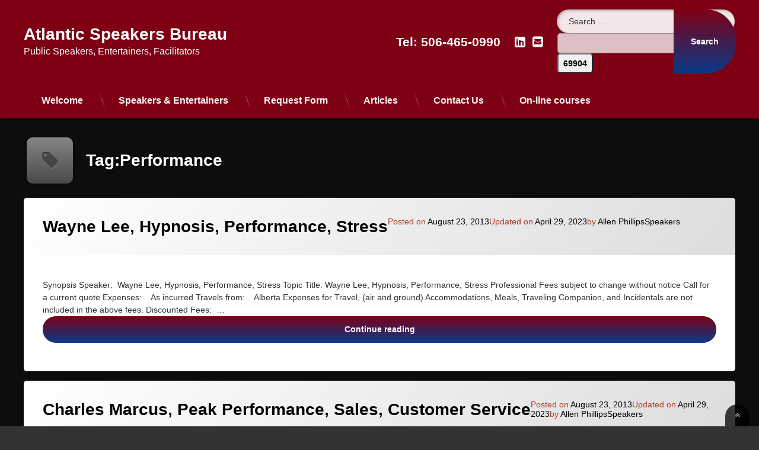

--- FILE ---
content_type: text/html; charset=UTF-8
request_url: https://atlanticspeakersbureau.com/tag/performance/
body_size: 30382
content:
<!-- This page is cached by the Hummingbird Performance plugin v3.19.0 - https://wordpress.org/plugins/hummingbird-performance/. --><!doctype html>
<html lang="en-CA" class="no-js">
	<head>
		<meta charset="UTF-8">
		<meta name="viewport" content="width=device-width, initial-scale=1">
		<link rel="profile" href="https://gmpg.org/xfn/11">
<title>Performance | Atlantic Speakers Bureau</title><style id="wphb-used-css-post_tag">@charset "UTF-8";/*! This file is auto-generated */.wp-block-button__link{color:#fff;background-color:#32373c;border-radius:9999px;box-shadow:none;text-decoration:none;padding:calc(.667em + 2px) calc(1.333em + 2px);font-size:1.125em}.wp-block-file__button{background:#32373c;color:#fff;text-decoration:none}body{--wp--preset--color--black:#000000;--wp--preset--color--cyan-bluish-gray:#abb8c3;--wp--preset--color--white:#ffffff;--wp--preset--color--pale-pink:#f78da7;--wp--preset--color--vivid-red:#cf2e2e;--wp--preset--color--luminous-vivid-orange:#ff6900;--wp--preset--color--luminous-vivid-amber:#fcb900;--wp--preset--color--light-green-cyan:#7bdcb5;--wp--preset--color--vivid-green-cyan:#00d084;--wp--preset--color--pale-cyan-blue:#8ed1fc;--wp--preset--color--vivid-cyan-blue:#0693e3;--wp--preset--color--vivid-purple:#9b51e0;--wp--preset--gradient--vivid-cyan-blue-to-vivid-purple:linear-gradient(135deg,rgba(6,147,227,1) 0%,rgb(155,81,224) 100%);--wp--preset--gradient--light-green-cyan-to-vivid-green-cyan:linear-gradient(135deg,rgb(122,220,180) 0%,rgb(0,208,130) 100%);--wp--preset--gradient--luminous-vivid-amber-to-luminous-vivid-orange:linear-gradient(135deg,rgba(252,185,0,1) 0%,rgba(255,105,0,1) 100%);--wp--preset--gradient--luminous-vivid-orange-to-vivid-red:linear-gradient(135deg,rgba(255,105,0,1) 0%,rgb(207,46,46) 100%);--wp--preset--gradient--very-light-gray-to-cyan-bluish-gray:linear-gradient(135deg,rgb(238,238,238) 0%,rgb(169,184,195) 100%);--wp--preset--gradient--cool-to-warm-spectrum:linear-gradient(135deg,rgb(74,234,220) 0%,rgb(151,120,209) 20%,rgb(207,42,186) 40%,rgb(238,44,130) 60%,rgb(251,105,98) 80%,rgb(254,248,76) 100%);--wp--preset--gradient--blush-light-purple:linear-gradient(135deg,rgb(255,206,236) 0%,rgb(152,150,240) 100%);--wp--preset--gradient--blush-bordeaux:linear-gradient(135deg,rgb(254,205,165) 0%,rgb(254,45,45) 50%,rgb(107,0,62) 100%);--wp--preset--gradient--luminous-dusk:linear-gradient(135deg,rgb(255,203,112) 0%,rgb(199,81,192) 50%,rgb(65,88,208) 100%);--wp--preset--gradient--pale-ocean:linear-gradient(135deg,rgb(255,245,203) 0%,rgb(182,227,212) 50%,rgb(51,167,181) 100%);--wp--preset--gradient--electric-grass:linear-gradient(135deg,rgb(202,248,128) 0%,rgb(113,206,126) 100%);--wp--preset--gradient--midnight:linear-gradient(135deg,rgb(2,3,129) 0%,rgb(40,116,252) 100%);--wp--preset--font-size--small:13px;--wp--preset--font-size--medium:20px;--wp--preset--font-size--large:36px;--wp--preset--font-size--x-large:42px}body .is-layout-flow>.alignleft{float:left;margin-inline-start:0;margin-inline-end:2em}body .is-layout-flow>.alignright{float:right;margin-inline-start:2em;margin-inline-end:0}body .is-layout-flow>.aligncenter{margin-left:auto!important;margin-right:auto!important}body .is-layout-constrained>.alignleft{float:left;margin-inline-start:0;margin-inline-end:2em}body .is-layout-constrained>.alignright{float:right;margin-inline-start:2em;margin-inline-end:0}body .is-layout-constrained>.aligncenter{margin-left:auto!important;margin-right:auto!important}body .is-layout-constrained>:where(:not(.alignleft):not(.alignright):not(.alignfull)){max-width:var(--wp--style--global--content-size);margin-left:auto!important;margin-right:auto!important}body .is-layout-constrained>.alignwide{max-width:var(--wp--style--global--wide-size)}body .is-layout-flex{display:flex}body .is-layout-flex{flex-wrap:wrap;align-items:center}body .is-layout-flex>*{margin:0}body .is-layout-grid{display:grid}body .is-layout-grid>*{margin:0}.has-black-color{color:var(--wp--preset--color--black)!important}.has-cyan-bluish-gray-color{color:var(--wp--preset--color--cyan-bluish-gray)!important}.has-white-color{color:var(--wp--preset--color--white)!important}.has-pale-pink-color{color:var(--wp--preset--color--pale-pink)!important}.has-vivid-red-color{color:var(--wp--preset--color--vivid-red)!important}.has-luminous-vivid-orange-color{color:var(--wp--preset--color--luminous-vivid-orange)!important}.has-luminous-vivid-amber-color{color:var(--wp--preset--color--luminous-vivid-amber)!important}.has-light-green-cyan-color{color:var(--wp--preset--color--light-green-cyan)!important}.has-vivid-green-cyan-color{color:var(--wp--preset--color--vivid-green-cyan)!important}.has-pale-cyan-blue-color{color:var(--wp--preset--color--pale-cyan-blue)!important}.has-vivid-cyan-blue-color{color:var(--wp--preset--color--vivid-cyan-blue)!important}.has-vivid-purple-color{color:var(--wp--preset--color--vivid-purple)!important}.has-black-background-color{background-color:var(--wp--preset--color--black)!important}.has-cyan-bluish-gray-background-color{background-color:var(--wp--preset--color--cyan-bluish-gray)!important}.has-white-background-color{background-color:var(--wp--preset--color--white)!important}.has-pale-pink-background-color{background-color:var(--wp--preset--color--pale-pink)!important}.has-vivid-red-background-color{background-color:var(--wp--preset--color--vivid-red)!important}.has-luminous-vivid-orange-background-color{background-color:var(--wp--preset--color--luminous-vivid-orange)!important}.has-luminous-vivid-amber-background-color{background-color:var(--wp--preset--color--luminous-vivid-amber)!important}.has-light-green-cyan-background-color{background-color:var(--wp--preset--color--light-green-cyan)!important}.has-vivid-green-cyan-background-color{background-color:var(--wp--preset--color--vivid-green-cyan)!important}.has-pale-cyan-blue-background-color{background-color:var(--wp--preset--color--pale-cyan-blue)!important}.has-vivid-cyan-blue-background-color{background-color:var(--wp--preset--color--vivid-cyan-blue)!important}.has-vivid-purple-background-color{background-color:var(--wp--preset--color--vivid-purple)!important}.has-black-border-color{border-color:var(--wp--preset--color--black)!important}.has-cyan-bluish-gray-border-color{border-color:var(--wp--preset--color--cyan-bluish-gray)!important}.has-white-border-color{border-color:var(--wp--preset--color--white)!important}.has-pale-pink-border-color{border-color:var(--wp--preset--color--pale-pink)!important}.has-vivid-red-border-color{border-color:var(--wp--preset--color--vivid-red)!important}.has-luminous-vivid-orange-border-color{border-color:var(--wp--preset--color--luminous-vivid-orange)!important}.has-luminous-vivid-amber-border-color{border-color:var(--wp--preset--color--luminous-vivid-amber)!important}.has-light-green-cyan-border-color{border-color:var(--wp--preset--color--light-green-cyan)!important}.has-vivid-green-cyan-border-color{border-color:var(--wp--preset--color--vivid-green-cyan)!important}.has-pale-cyan-blue-border-color{border-color:var(--wp--preset--color--pale-cyan-blue)!important}.has-vivid-cyan-blue-border-color{border-color:var(--wp--preset--color--vivid-cyan-blue)!important}.has-vivid-purple-border-color{border-color:var(--wp--preset--color--vivid-purple)!important}.has-vivid-cyan-blue-to-vivid-purple-gradient-background{background:var(--wp--preset--gradient--vivid-cyan-blue-to-vivid-purple)!important}.has-light-green-cyan-to-vivid-green-cyan-gradient-background{background:var(--wp--preset--gradient--light-green-cyan-to-vivid-green-cyan)!important}.has-luminous-vivid-amber-to-luminous-vivid-orange-gradient-background{background:var(--wp--preset--gradient--luminous-vivid-amber-to-luminous-vivid-orange)!important}.has-luminous-vivid-orange-to-vivid-red-gradient-background{background:var(--wp--preset--gradient--luminous-vivid-orange-to-vivid-red)!important}.has-very-light-gray-to-cyan-bluish-gray-gradient-background{background:var(--wp--preset--gradient--very-light-gray-to-cyan-bluish-gray)!important}.has-cool-to-warm-spectrum-gradient-background{background:var(--wp--preset--gradient--cool-to-warm-spectrum)!important}.has-blush-light-purple-gradient-background{background:var(--wp--preset--gradient--blush-light-purple)!important}.has-blush-bordeaux-gradient-background{background:var(--wp--preset--gradient--blush-bordeaux)!important}.has-luminous-dusk-gradient-background{background:var(--wp--preset--gradient--luminous-dusk)!important}.has-pale-ocean-gradient-background{background:var(--wp--preset--gradient--pale-ocean)!important}.has-electric-grass-gradient-background{background:var(--wp--preset--gradient--electric-grass)!important}.has-midnight-gradient-background{background:var(--wp--preset--gradient--midnight)!important}.has-small-font-size{font-size:var(--wp--preset--font-size--small)!important}.has-medium-font-size{font-size:var(--wp--preset--font-size--medium)!important}.has-large-font-size{font-size:var(--wp--preset--font-size--large)!important}.has-x-large-font-size{font-size:var(--wp--preset--font-size--x-large)!important}.wp-block-navigation a:where(:not(.wp-element-button)){color:inherit}.wp-block-pullquote{font-size:1.5em;line-height:1.6}a{color:#7e0015}@media (prefers-color-scheme:dark){a{color:#7e0015}}a:active,a:focus,a:hover{color:#d93}@media (prefers-color-scheme:dark){a:active,a:focus,a:hover{color:#d93}}#cancel-comment-reply-link,#cancel-comment-reply-link:focus,#cancel-comment-reply-link:hover,#content .comment-navigation a,#content .comment-navigation a:focus,#content .comment-navigation a:hover,#content .page-links a,#content .page-links a:focus,#content .page-links a:hover,#content .post-navigation a,#content .post-navigation a:focus,#content .post-navigation a:hover,#content .posts-navigation a,#content .posts-navigation a:focus,#content .posts-navigation a:hover,#content .wp-pagenavi a,#content .wp-pagenavi span,#page .pen_button,#page .pen_button:focus,#page .pen_button:hover,#primary .comment-list .reply a,#primary .comment-list .reply a:focus,#primary .comment-list .reply a:hover,#primary .comment-list a.comment-edit-link,#primary .comment-list a.comment-edit-link:focus,#primary .comment-list a.comment-edit-link:hover,#primary .comments-link a,#primary .comments-link a:focus,#primary .comments-link a:hover,#primary .pen_content_footer .tags-links a,#primary .pen_content_footer .tags-links a:focus,#primary .pen_content_footer .tags-links a:hover,#primary button[type=reset],#primary button[type=reset]:focus,#primary button[type=reset]:hover,#primary button[type=submit],#primary button[type=submit]:focus,#primary button[type=submit]:hover,#primary input[type=button],#primary input[type=button]:focus,#primary input[type=button]:hover,#primary input[type=reset],#primary input[type=reset]:focus,#primary input[type=reset]:hover,#primary input[type=submit],#primary input[type=submit]:focus,#primary input[type=submit]:hover{background-color:#093a89;background:#093a89;background:linear-gradient(to bottom,#7e0015 0,#093a89 100%);border-color:#fff!important}#cancel-comment-reply-link:active,#content .comment-navigation a:active,#content .page-links a:active,#content .post-navigation a:active,#content .posts-navigation a:active,#content .wp-pagenavi .current,#content .wp-pagenavi span,#page .pen_button.pen_active,#page .pen_button:active,#primary .comment-list .reply a:active,#primary .comment-list a.comment-edit-link:active,#primary .comments-link a:active,#primary .pen_content_footer .tags-links a:active,#primary button[type=reset]:active,#primary button[type=submit]:active,#primary input[type=button]:active,#primary input[type=reset]:active,#primary input[type=submit]:active{background:#093a89}#pen_header.pen_not_transparent .pen_header_inner .pen_header_main{background-color:#7e0015;background:#7e0015}@media (prefers-color-scheme:dark){#pen_header.pen_not_transparent .pen_header_inner .pen_header_main{background-color:#7e0015;background:#7e0015}}#pen_header .pen_header_inner .pen_header_main{color:#f4f4f4!important}@media (prefers-color-scheme:dark){#pen_header .pen_header_inner .pen_header_main{color:#f4f4f4!important}}body.pen_drop_shadow #pen_header .pen_header_inner .pen_header_main{text-shadow:none}@media (prefers-color-scheme:dark){body.pen_drop_shadow #pen_header .pen_header_inner .pen_header_main{text-shadow:none}}#pen_header .pen_header_inner .pen_header_main a{color:#fff}@media (prefers-color-scheme:dark){#pen_header .pen_header_inner .pen_header_main a{color:#fff}}#pen_header .pen_header_main a:active,#pen_header .pen_header_main a:focus,#pen_header .pen_header_main a:hover,#pen_header .pen_social_networks a:active,#pen_header .pen_social_networks a:focus,#pen_header .pen_social_networks a:hover{color:#d93}@media (prefers-color-scheme:dark){#pen_header .pen_header_main a:active,#pen_header .pen_header_main a:focus,#pen_header .pen_header_main a:hover,#pen_header .pen_social_networks a:active,#pen_header .pen_social_networks a:focus,#pen_header .pen_social_networks a:hover{color:#d93}}#pen_header #pen_site_title a span.site-title{color:#fff}@media (prefers-color-scheme:dark){#pen_header #pen_site_title a span.site-title{color:#fff}}#pen_header #pen_site_title a:active .site-title,#pen_header #pen_site_title a:focus .site-title,#pen_header #pen_site_title a:hover .site-title{color:#d93}@media (prefers-color-scheme:dark){#pen_header #pen_site_title a:active .site-title,#pen_header #pen_site_title a:focus .site-title,#pen_header #pen_site_title a:hover .site-title{color:#d93}}#pen_header #pen_site_title a .site-description{color:#fff}@media (prefers-color-scheme:dark){#pen_header #pen_site_title a .site-description{color:#fff}}#pen_header #pen_site_title a:active .site-description,#pen_header #pen_site_title a:focus .site-description,#pen_header #pen_site_title a:hover .site-description{color:#d93}@media (prefers-color-scheme:dark){#pen_header #pen_site_title a:active .site-description,#pen_header #pen_site_title a:focus .site-description,#pen_header #pen_site_title a:hover .site-description{color:#d93}}#pen_header .pen_header_main .pen_phone a{color:#fff}@media (prefers-color-scheme:dark){#pen_header .pen_header_main .pen_phone a{color:#fff}}#pen_header .pen_header_main .pen_phone a:active,#pen_header .pen_header_main .pen_phone a:focus,#pen_header .pen_header_main .pen_phone a:hover{color:#d93!important}@media (prefers-color-scheme:dark){#pen_header .pen_header_main .pen_phone a:active,#pen_header .pen_header_main .pen_phone a:focus,#pen_header .pen_header_main .pen_phone a:hover{color:#d93!important}}#pen_header .pen_header_main .search-form .search-submit,#pen_header .pen_header_main form.wp-block-search .wp-block-search__button{background-color:#093a89;background:#093a89;background:linear-gradient(to bottom,#7e0015 0,#093a89 100%)}body.pen_drop_shadow #pen_header .pen_header_main .search-form .search-field:active,body.pen_drop_shadow #pen_header .pen_header_main .search-form .search-field:focus,body.pen_drop_shadow #pen_header .pen_header_main form.wp-block-search .wp-block-search__input:active,body.pen_drop_shadow #pen_header .pen_header_main form.wp-block-search .wp-block-search__input:focus,body.pen_drop_shadow #pen_header .pen_header_main input[type=date]:active,body.pen_drop_shadow #pen_header .pen_header_main input[type=date]:focus,body.pen_drop_shadow #pen_header .pen_header_main input[type=datetime-local]:active,body.pen_drop_shadow #pen_header .pen_header_main input[type=datetime-local]:focus,body.pen_drop_shadow #pen_header .pen_header_main input[type=datetime]:active,body.pen_drop_shadow #pen_header .pen_header_main input[type=datetime]:focus,body.pen_drop_shadow #pen_header .pen_header_main input[type=email]:active,body.pen_drop_shadow #pen_header .pen_header_main input[type=email]:focus,body.pen_drop_shadow #pen_header .pen_header_main input[type=month]:active,body.pen_drop_shadow #pen_header .pen_header_main input[type=month]:focus,body.pen_drop_shadow #pen_header .pen_header_main input[type=number]:active,body.pen_drop_shadow #pen_header .pen_header_main input[type=number]:focus,body.pen_drop_shadow #pen_header .pen_header_main input[type=password]:active,body.pen_drop_shadow #pen_header .pen_header_main input[type=password]:focus,body.pen_drop_shadow #pen_header .pen_header_main input[type=search]:active,body.pen_drop_shadow #pen_header .pen_header_main input[type=search]:focus,body.pen_drop_shadow #pen_header .pen_header_main input[type=tel]:active,body.pen_drop_shadow #pen_header .pen_header_main input[type=tel]:focus,body.pen_drop_shadow #pen_header .pen_header_main input[type=text]:active,body.pen_drop_shadow #pen_header .pen_header_main input[type=text]:focus,body.pen_drop_shadow #pen_header .pen_header_main input[type=time]:active,body.pen_drop_shadow #pen_header .pen_header_main input[type=time]:focus,body.pen_drop_shadow #pen_header .pen_header_main input[type=url]:active,body.pen_drop_shadow #pen_header .pen_header_main input[type=url]:focus,body.pen_drop_shadow #pen_header .pen_header_main input[type=week]:active,body.pen_drop_shadow #pen_header .pen_header_main input[type=week]:focus,body.pen_drop_shadow #pen_header .pen_header_main option:active,body.pen_drop_shadow #pen_header .pen_header_main option:focus,body.pen_drop_shadow #pen_header .pen_header_main select:active,body.pen_drop_shadow #pen_header .pen_header_main select:focus,body.pen_drop_shadow #pen_header .pen_header_main textarea:active,body.pen_drop_shadow #pen_header .pen_header_main textarea:focus{box-shadow:2px 2px 2px rgba(0,0,0,.2) inset,0 0 7px #093a89}#pen_header .pen_header_main .search-form .search-submit:active,#pen_header .pen_header_main .search-form .search-submit:focus,#pen_header .pen_header_main form.wp-block-search .wp-block-search__button:active,#pen_header .pen_header_main form.wp-block-search .wp-block-search__button:focus{background:#093a89}#pen_navigation.pen_not_transparent,#pen_navigation_mobile{background-color:#7e0015;background:#7e0015}@media (prefers-color-scheme:dark){#pen_navigation.pen_not_transparent,#pen_navigation_mobile{background-color:#7e0015;background:#7e0015}}#pen_navigation ul#primary-menu ul,#pen_navigation_mobile ul#primary-menu-mobile ul{background-color:#7e0015;background:#7e0015;background:linear-gradient(125deg,#7e0015 0,#fff 100%)}@media (prefers-color-scheme:dark){#pen_navigation ul#primary-menu ul,#pen_navigation_mobile ul#primary-menu-mobile ul{background-color:#7e0015;background:#7e0015;background:linear-gradient(125deg,#7e0015 0,#fff 100%)}}#pen_navigation ul#primary-menu a,#pen_navigation_mobile .widget-area a,#pen_navigation_mobile ul#primary-menu-mobile a{color:#fff}@media (prefers-color-scheme:dark){#pen_navigation ul#primary-menu a,#pen_navigation_mobile .widget-area a,#pen_navigation_mobile ul#primary-menu-mobile a{color:#fff}}#pen_navigation,#pen_navigation_mobile{color:#fff}@media (prefers-color-scheme:dark){#pen_navigation,#pen_navigation_mobile{color:#fff}}#pen_navigation.pen_separator_1 ul#primary-menu>li:after{background:linear-gradient(180deg,rgba(0,0,0,0) 0,#fff 50%,rgba(0,0,0,0) 100%)}@media (prefers-color-scheme:dark){#pen_navigation.pen_separator_1 ul#primary-menu>li:after{background:linear-gradient(180deg,rgba(0,0,0,0) 0,#fff 50%,rgba(0,0,0,0) 100%)}}body.pen_drop_shadow #pen_navigation ul#primary-menu a,body.pen_drop_shadow #pen_navigation_mobile .widget-area a,body.pen_drop_shadow #pen_navigation_mobile ul#primary-menu-mobile a{text-shadow:none}@media (prefers-color-scheme:dark){body.pen_drop_shadow #pen_navigation ul#primary-menu a,body.pen_drop_shadow #pen_navigation_mobile .widget-area a,body.pen_drop_shadow #pen_navigation_mobile ul#primary-menu-mobile a{text-shadow:none}}#pen_navigation_mobile_toggle{background-color:#000;background:#000}@media (prefers-color-scheme:dark){#pen_navigation_mobile_toggle{background-color:#000;background:#000}}#primary a:not([class^=wp-block]){color:#7e0015}@media (prefers-color-scheme:dark){#primary a:not([class^=wp-block]){color:#7e0015}}#main .pen_article header.pen_content_header{color:#ad3e27}@media (prefers-color-scheme:dark){#main .pen_article header.pen_content_header{color:#ad3e27}}#main .pen_article header.pen_content_header a:active,#main .pen_article header.pen_content_header a:focus,#main .pen_article header.pen_content_header a:hover{color:#7e0015}@media (prefers-color-scheme:dark){#main .pen_article header.pen_content_header a:active,#main .pen_article header.pen_content_header a:focus,#main .pen_article header.pen_content_header a:hover{color:#7e0015}}.epyt-gallery-thumb{width:33.333%}.cmplz-hidden{display:none!important}.no-js img.lazyload{display:none}figure.wp-block-image img.lazyloading{min-width:150px}.lazyload,.lazyloading{opacity:0}.lazyloaded{opacity:1;transition:opacity .4s;transition-delay:0s}.et-db #et-boc .et_pb_module .forminator-ui.forminator-custom-form[data-design=default] .forminator-checkbox,.et-db #et-boc .et_pb_module .forminator-ui.forminator-custom-form[data-design=default] .forminator-radio,.forminator-ui.forminator-custom-form[data-design=default] .forminator-checkbox,.forminator-ui.forminator-custom-form[data-design=default] .forminator-radio{display:flex!important}body{display:block}.searchandfilter p{margin-top:1em;display:inline-block}.searchandfilter ul{display:inline-block}.searchandfilter li{list-style:none;display:inline-block;padding-right:10px}.widget-area .searchandfilter li,.widget-area .searchandfilter p{display:block}.searchandfilter label{display:block}.searchandfilter h4{margin:15px 0;font-size:16px}.searchandfilter ul>li>ul:not(.children){margin-left:10}.wp-block-button__link{box-sizing:border-box;cursor:pointer;display:inline-block;text-align:center;word-break:break-word}.wp-block-button__link.aligncenter{text-align:center}.wp-block-button__link.alignright{text-align:right}.wp-block-columns{align-items:normal!important;box-sizing:border-box;display:flex;flex-wrap:wrap!important}@media (min-width:782px){.wp-block-columns{flex-wrap:nowrap!important}}.wp-block-image img{box-sizing:border-box;height:auto;max-width:100%;vertical-align:bottom}.wp-block-image[style*=border-radius] img,.wp-block-image[style*=border-radius]>a{border-radius:inherit}.wp-block-image.aligncenter{text-align:center}.wp-block-image.alignfull img,.wp-block-image.alignwide img{height:auto;width:100%}.wp-block-image .aligncenter,.wp-block-image .alignleft,.wp-block-image .alignright,.wp-block-image.aligncenter,.wp-block-image.alignleft,.wp-block-image.alignright{display:table}.wp-block-image .alignleft{float:left;margin:.5em 1em .5em 0}.wp-block-image .alignright{float:right;margin:.5em 0 .5em 1em}.wp-block-image .aligncenter{margin-left:auto;margin-right:auto}.wp-block-image :where(.has-border-color){border-style:solid}.wp-block-image :where([style*=border-top-color]){border-top-style:solid}.wp-block-image :where([style*=border-right-color]){border-right-style:solid}.wp-block-image :where([style*=border-bottom-color]){border-bottom-style:solid}.wp-block-image :where([style*=border-left-color]){border-left-style:solid}.wp-block-image :where([style*=border-width]){border-style:solid}.wp-block-image :where([style*=border-top-width]){border-top-style:solid}.wp-block-image :where([style*=border-right-width]){border-right-style:solid}.wp-block-image :where([style*=border-bottom-width]){border-bottom-style:solid}.wp-block-image :where([style*=border-left-width]){border-left-style:solid}.wp-block-image figure{margin:0}@keyframes turn-off-visibility{0%{opacity:1;visibility:visible}99%{opacity:0;visibility:visible}to{opacity:0;visibility:hidden}}@keyframes lightbox-zoom-out{0%{transform:translate(-50%,-50%) scale(1);visibility:visible}99%{visibility:visible}to{transform:translate(calc(-50vw + var(--wp--lightbox-initial-left-position)),calc(-50vh + var(--wp--lightbox-initial-top-position))) scale(var(--wp--lightbox-scale));visibility:hidden}}ul{box-sizing:border-box}.wp-block-navigation{position:relative}.wp-block-navigation ul{margin-bottom:0;margin-left:0;margin-top:0;padding-left:0}.wp-block-navigation ul,.wp-block-navigation ul li{list-style:none;padding:0}.wp-block-navigation:where(:not([class*=has-text-decoration])) a{text-decoration:none}.wp-block-navigation:where(:not([class*=has-text-decoration])) a:active,.wp-block-navigation:where(:not([class*=has-text-decoration])) a:focus{text-decoration:none}:where(p.has-text-color:not(.has-link-color)) a{color:inherit}.wp-block-pullquote{box-sizing:border-box;overflow-wrap:break-word;padding:3em 0;text-align:center}.wp-block-pullquote p{color:inherit}.wp-block-pullquote.alignleft,.wp-block-pullquote.alignright{max-width:420px}.wp-block-pullquote footer{position:relative}.wp-block-post-template{list-style:none;margin-bottom:0;margin-top:0;max-width:100%;padding:0}.wp-block-post-template.wp-block-post-template{background:0 0}.wp-block-search__button{margin-left:10px;word-break:normal}.wp-block-search__input{-webkit-appearance:initial;appearance:none;border:1px solid #949494;flex-grow:1;margin-left:0;margin-right:0;min-width:3rem;padding:8px;text-decoration:unset!important}:where(.wp-block-search__button-inside .wp-block-search__inside-wrapper) .wp-block-search__input{border:none;border-radius:0;padding:0 4px}:where(.wp-block-search__button-inside .wp-block-search__inside-wrapper) .wp-block-search__input:focus{outline:0}.wp-element-button{cursor:pointer}:root{}:root .has-midnight-gradient-background{background:linear-gradient(135deg,#020381,#2874fc)}.aligncenter{clear:both}.screen-reader-text{clip:rect(1px,1px,1px,1px);word-wrap:normal!important;border:0;-webkit-clip-path:inset(50%);clip-path:inset(50%);height:1px;margin:-1px;overflow:hidden;padding:0;position:absolute;width:1px}.screen-reader-text:focus{clip:auto!important;background-color:#ddd;-webkit-clip-path:none;clip-path:none;color:#444;display:block;font-size:1em;height:auto;left:5px;line-height:normal;padding:15px 23px 14px;text-decoration:none;top:5px;width:auto;z-index:100000}html :where(.has-border-color){border-style:solid}html :where([style*=border-top-color]){border-top-style:solid}html :where([style*=border-right-color]){border-right-style:solid}html :where([style*=border-bottom-color]){border-bottom-style:solid}html :where([style*=border-left-color]){border-left-style:solid}html :where([style*=border-width]){border-style:solid}html :where([style*=border-top-width]){border-top-style:solid}html :where([style*=border-right-width]){border-right-style:solid}html :where([style*=border-bottom-width]){border-bottom-style:solid}html :where([style*=border-left-width]){border-left-style:solid}html :where(img[class*=wp-image-]){height:auto;max-width:100%}html :where(.is-position-sticky){}@media screen and (max-width:600px){html :where(.is-position-sticky){}}body{display:block}.searchandfilter p{margin-top:1em;display:inline-block}.searchandfilter ul{display:inline-block}.searchandfilter li{list-style:none;display:inline-block;padding-right:10px}.widget-area .searchandfilter li,.widget-area .searchandfilter p{display:block}.searchandfilter label{display:block}.searchandfilter h4{margin:15px 0;font-size:16px}.searchandfilter ul>li>ul:not(.children){margin-left:0}/*! normalize.css v8.0.1 | MIT License | github.com/necolas/normalize.css */html{line-height:1.15;-webkit-text-size-adjust:100%}body{margin:0}main{display:block}h1{font-size:2em;margin:.67em 0}a{background-color:transparent}b{font-weight:bolder}img{border-style:none}button,input,select,textarea{font-family:inherit;font-size:100%;line-height:1.15;margin:0}button,input{overflow:visible}button,select{text-transform:none}[type=button],[type=reset],[type=submit],button{-webkit-appearance:button}[type=button]::-moz-focus-inner,[type=reset]::-moz-focus-inner,[type=submit]::-moz-focus-inner,button::-moz-focus-inner{border-style:none;padding:0}[type=button]:-moz-focusring,[type=reset]:-moz-focusring,[type=submit]:-moz-focusring,button:-moz-focusring{outline:1px dotted ButtonText}textarea{overflow:auto}[type=number]::-webkit-inner-spin-button,[type=number]::-webkit-outer-spin-button{height:auto}[type=search]{-webkit-appearance:textfield;outline-offset:-2px}[type=search]::-webkit-search-decoration{-webkit-appearance:none}::-webkit-file-upload-button{-webkit-appearance:button;font:inherit}/*!
 * animate.css - https://animate.style/
 * Version - 4.1.1
 * Licensed under the MIT license - http://opensource.org/licenses/MIT
 *
 * Copyright (c) 2020 Animate.css
 */:root{}body,button,input,select,textarea{font-family:sans-serif;font-size:14px;line-height:1.5}h1,h4{clear:both;display:block}p{margin:0 0 1.5em}p:last-child{margin-bottom:0}i{font-style:italic}var{font-family:Monaco,Consolas,'Andale Mono','DejaVu Sans Mono',monospace;font-size:1em}mark{background:0 0;color:inherit;text-decoration:none}html{box-sizing:border-box}*,:after,:before{box-sizing:inherit}body{overflow-x:hidden}ul{margin:0 0 1.5em 3em}ul{list-style:disc}li>ul{margin-bottom:0;margin-left:1.5em}img{height:auto;max-width:100%}figure{margin:1em 0}button,input[type=button],input[type=reset],input[type=submit]{line-height:1;padding:1em}textarea{width:100%}a:focus{outline:thin dotted}a:active,a:hover{outline:0}.site-main .comment-navigation,.site-main .post-navigation,.site-main .posts-navigation{margin:0 0 1.5em;overflow:hidden}.screen-reader-text{clip:rect(1px,1px,1px,1px);position:absolute!important;height:1px;width:1px;overflow:hidden;word-wrap:normal!important}.screen-reader-text:focus{background-color:#f1f1f1;clip:auto!important;color:#21759b;display:block;font-size:1em;font-weight:700;height:auto;left:5px;line-height:normal;padding:15px 23px 14px;text-decoration:none;top:5px;width:auto;z-index:100000}.alignleft{display:inline;float:left;margin:1em 1.5em;margin-left:0}.alignright{display:inline;float:right;margin:1em 1.5em;margin-right:0}.aligncenter{clear:both;display:block;margin:1em;margin-left:auto;margin-right:auto}.site-content:after,.site-content:before,.site-footer:after,.site-footer:before,.site-header:after,.site-header:before{content:'';display:table;table-layout:fixed}.site-content:after,.site-footer:after,.site-header:after{clear:both}.widget{margin:0 0 1.5em}.widget:last-child{margin:0}.widget select{max-width:100%}.page{margin:0 0 1.5em}.page-content{margin:1.5em 0 0}.page-links{clear:both;margin:0 0 1.5em}embed,iframe,object{max-width:100%}@font-face{font-family:FontAwesome;src:local( 'FontAwesome' ),url('https://atlanticspeakersbureau.com/wp-content/themes/pen/assets/fonts/fontawesome/fontawesome.woff2') format('woff2'),url('https://atlanticspeakersbureau.com/wp-content/themes/pen/assets/fonts/fontawesome/fontawesome.woff') format('woff');font-weight:400;font-style:normal}body,button,input,option,select,textarea{font-family:Roboto,Arial,Helvetica,Sans-serif;font-weight:400}h1,h4{font-family:Roboto,Arial,Helvetica,Sans-serif;font-weight:700}#main h1{margin:1rem 0}#main .pen_article .pen_content h4{margin:.5rem 0;padding:0}#main p{margin-bottom:1rem}#main .pen_article p{margin:.5rem 0}#main .pen_article ul{margin:1rem 0;padding:0 0 0 2rem}#main .pen_article ul ul{padding:0 0 0 1rem}#page label{font-size:1em;white-space:nowrap}#page .button,#page .search-form .search-submit,#page button,#page form.wp-block-search .wp-block-search__button,#page input[type=button],#page input[type=reset],#page input[type=submit],#page label{font-weight:700}#pen_footer .pen_phone,#pen_header #pen_site_title a .site-title,#pen_header .pen_phone,#pen_navigation ul#primary-menu a,#pen_navigation_mobile .widget-area a,#pen_navigation_mobile ul#primary-menu-mobile a{font-weight:700}@media only screen and (max-width:728px){p{margin:0 0 1em}}body.page{margin:0}#page{min-height:100%;min-width:320px;overflow:hidden;z-index:3}#page .pen_wrapper{min-height:100vh}#page .pen_container{width:100%}#content,#main,#page,#pen_section{position:relative}#content,#pen_footer,#pen_search{float:left;padding:1.5rem 0;width:100%}#content{z-index:2}#main{z-index:20}#main .pen_content{margin:0}#comments,#main,#main .pen_content,#main .pen_content_header,#page,#pen_footer .pen_footer_inner,#pen_header,#pen_section,#primary{float:left;width:100%}@media only screen and (min-width:728px){#page .pen_container{margin:0 auto;width:98%}body.pen_width_standard #pen_header .pen_header_main .pen_container{width:95%}#content{min-height:500px}body.pen_width_standard #page .pen_container{max-width:1200px}}@media only screen and (min-width:728px) and (max-width:1024px){#page{max-width:100vw!important}#content{min-height:500px}}@media only screen and (max-width:728px){#page{max-width:100vw!important}#primary{margin:0 0 1rem}#content,#pen_footer,#pen_search{padding:1rem}#page,#pen_footer .pen_footer_inner,body,html{float:left;width:100%}}@media print,(prefers-reduced-motion:reduce){#page .pen_loading{animation-duration:1ms}}#page .pen_loading{animation-name:pen_fade_out;animation-duration:1s;animation-fill-mode:both;animation-iteration-count:1;background:rgba(0,0,0,.85);border:0 none;color:rgba(255,255,255,.5);cursor:default;display:none;font-size:1.5em;font-weight:400;height:100%;left:0;max-height:100%;max-width:100%;min-height:100%;position:fixed;text-align:center;top:0;width:100%;z-index:200000}body.pen_drop_shadow #page .pen_loading{text-shadow:1px 1px 10px rgba(0,0,0,.25)}html.no-js #page .pen_loading{animation-delay:10s;speak:none}html.js #page .pen_loading{animation-delay:30s}@keyframes pen_fade_out{from{opacity:1;visibility:visible}to{opacity:0;visibility:hidden}}#page .pen_loading .pen_icon,#page .pen_loading .pen_text{position:absolute;left:50%!important;top:50%!important;transform:translate(-50%,-50%)}#page .pen_loading .pen_icon{height:250px!important;width:250px!important}body:not(.pen_loading_spinner_style_none) #page .pen_loading .pen_icon:before{animation:pen_loading .5s infinite linear;background:0 0;border-radius:50%!important;content:'';height:100%!important;left:0;margin:0;padding:0;position:absolute;top:0;width:100%!important}@keyframes pen_loading{0%{-ms-transform:rotate(0);transform:rotate(0)}100%{-ms-transform:rotate(360deg);transform:rotate(360deg)}}#primary button[type=reset],#primary button[type=submit],#primary input[type=button],#primary input[type=reset],#primary input[type=submit]{font-size:1em!important}#cancel-comment-reply-link,#content .comment-navigation a,#content .page-links a,#content .post-navigation a,#content .posts-navigation a,#content .wp-pagenavi a,#content .wp-pagenavi span,#page .pen_button,#primary .comment-list .reply a,#primary .comment-list a.comment-edit-link,#primary .comments-link a,#primary .pen_content_footer .tags-links a,#primary button[type=reset],#primary button[type=submit],#primary input[type=button],#primary input[type=reset],#primary input[type=submit]{background:#0090ff;background:linear-gradient(0deg,#135abf 0,#0090ff 100%);border:0 none!important;color:#fff!important;cursor:pointer;float:left;font-family:Roboto,Arial,Helvetica,Sans-serif;font-weight:700;padding:.75rem 2rem!important;text-align:center;text-decoration:none!important;white-space:nowrap}#primary .comments-link a{padding-left:1rem!important;padding-right:1rem!important}#cancel-comment-reply-link,#content .comment-navigation a,#content .page-links a,#content .post-navigation a,#content .posts-navigation a,#content .wp-pagenavi a,#content .wp-pagenavi span,#page .pen_button,#primary .comment-list .reply a,#primary .comment-list a.comment-edit-link,#primary .comments-link a,#primary .pen_content_footer .tags-links a{margin:0 0 1rem;width:100%}body.pen_round_corners #cancel-comment-reply-link,body.pen_round_corners #content .comment-navigation a,body.pen_round_corners #content .page-links a,body.pen_round_corners #content .post-navigation a,body.pen_round_corners #content .posts-navigation a,body.pen_round_corners #content .wp-pagenavi a,body.pen_round_corners #content .wp-pagenavi span,body.pen_round_corners #page .pen_button,body.pen_round_corners #primary .comment-list .reply a,body.pen_round_corners #primary .comment-list a.comment-edit-link,body.pen_round_corners #primary .comments-link a,body.pen_round_corners #primary .pen_content_footer .tags-links a,body.pen_round_corners #primary button[type=reset],body.pen_round_corners #primary button[type=submit],body.pen_round_corners #primary input[type=button],body.pen_round_corners #primary input[type=reset],body.pen_round_corners #primary input[type=submit]{border-radius:50px!important}#cancel-comment-reply-link:active,#content .comment-navigation a:active,#content .page-links a:active,#content .post-navigation a:active,#content .posts-navigation a:active,#content .wp-pagenavi .current,#content .wp-pagenavi span,#page .pen_button.pen_active,#page .pen_button:active,#primary .comment-list .reply a:active,#primary .comment-list a.comment-edit-link:active,#primary .comments-link a:active,#primary .pen_content_footer .tags-links a:active,#primary button[type=reset]:active,#primary button[type=submit]:active,#primary input[type=button]:active,#primary input[type=reset]:active,#primary input[type=submit]:active{background:#135abf;text-decoration:none}@media only screen and (max-width:1024px){#cancel-comment-reply-link,#content .comment-navigation a,#content .page-links a,#content .post-navigation a,#content .posts-navigation a,#content .wp-pagenavi a,#content .wp-pagenavi span,#page .pen_button,#primary .comment-list .reply a,#primary .comment-list a.comment-edit-link,#primary .comments-link a,#primary .pen_content_footer .tags-links a,#primary button[type=reset],#primary button[type=submit],#primary input[type=button],#primary input[type=reset],#primary input[type=submit]{white-space:normal}}#comments{background:rgba(255,255,255,.95);color:#333;list-style:none;overflow:hidden;margin:0;padding:2rem;position:relative}body.pen_drop_shadow #comments{box-shadow:0 5px 10px rgba(0,0,0,.25),0 0 5px rgba(0,0,0,.25)}body.pen_round_corners #comments{border-radius:5px}@media only screen and (min-width:1024px){#comments .comment-list .reply a,#comments .comment-list a.comment-edit-link{font-size:.857em!important;width:auto!important}#cancel-comment-reply-link{width:auto!important}}@media only screen and (max-width:728px){#comments .submit{float:left!important;margin:0!important;width:100%!important}}#pen_footer{color:#eee;font-size:.857em;padding:2rem;position:relative;z-index:100}#pen_footer.pen_not_transparent{background:#000}body.pen_drop_shadow #pen_footer{text-shadow:1px 1px 1px rgba(0,0,0,.75)}body.pen_drop_shadow #pen_footer.pen_not_transparent{box-shadow:0 5px 10px rgba(0,0,0,.25),0 0 5px rgba(0,0,0,.25)}#pen_footer .pen_footer_inner{text-align:center}body.pen_footer_alignment_left #pen_footer .pen_footer_inner{text-align:left}#pen_footer a{color:#ddd;text-decoration:none}#pen_footer a:active,#pen_footer a:focus,#pen_footer a:hover{color:#fff;text-decoration:none}#pen_footer .pen_footer_inner .pen_phone{font-size:1.25em}#pen_footer .pen_footer_inner .pen_phone,#pen_footer .pen_footer_inner .pen_social_networks,#pen_footer .pen_footer_inner .site-info{float:left;margin-bottom:.5rem;width:100%}#pen_footer .pen_footer_inner .pen_phone a{display:block;font-size:1.5em;font-weight:400;padding:1rem}#pen_footer .pen_footer_inner .pen_social_networks{margin:0 0 1rem}#pen_footer .pen_footer_inner .pen_social_networks ul{float:left;line-height:1;width:100%}#pen_footer .pen_footer_inner .pen_social_networks li,#pen_footer .pen_footer_inner .pen_social_networks ul{list-style:none;margin:0;padding:0}#pen_footer .pen_footer_inner .pen_social_networks li{display:inline-block;font-size:2em;line-height:1}#pen_footer .pen_footer_inner .pen_social_networks a{color:#fff;display:inline-block;font-weight:400;height:1em;line-height:.8;opacity:.75;padding:1.5rem;position:relative;text-align:center;text-decoration:none;transition:color .3s,opacity .3s;width:1em}#pen_footer .pen_footer_inner .pen_social_networks a:active,#pen_footer .pen_footer_inner .pen_social_networks a:focus,#pen_footer .pen_footer_inner .pen_social_networks a:hover{opacity:1;outline:0;text-decoration:none}#pen_footer .pen_footer_inner .pen_social_networks a:before{font-family:FontAwesome;font-weight:400;left:50%;position:absolute;text-align:center;top:50%;transform:translate(-50%,-50%)}#pen_footer .pen_footer_inner .pen_social_networks li.pen_linkedin a:before{content:'\f0e1'}#pen_footer .pen_footer_inner .pen_social_networks li.pen_email a:before{content:'\f0e0'}#pen_footer .pen_footer_inner #pen_footer_menu,#pen_footer .pen_footer_inner #pen_footer_menu ul{float:left;width:100%}#pen_footer .pen_footer_inner #pen_footer_menu li,#pen_footer .pen_footer_inner #pen_footer_menu ul{list-style:none;margin:0;padding:0}#pen_footer .pen_footer_inner #pen_footer_menu li{line-height:1.3;position:relative}#pen_footer .pen_footer_inner #pen_footer_menu li ul{margin:0 0 0 1rem}#pen_footer .pen_footer_inner #pen_footer_menu li li{float:left}#pen_footer .pen_footer_inner #pen_footer_menu li a{display:block;font-size:1.286em;position:relative;text-transform:uppercase}#pen_footer .pen_footer_inner #pen_footer_menu li li a{padding:1rem 2rem}@media only screen and (min-width:728px){#pen_footer .pen_footer_inner #pen_footer_menu li a{padding:1rem 2rem}body.pen_footer_alignment_left #pen_footer .pen_footer_inner #pen_footer_menu,body.pen_footer_alignment_left #pen_footer .pen_footer_inner .pen_phone,body.pen_footer_alignment_left #pen_footer .pen_footer_inner .pen_social_networks,body.pen_footer_alignment_left #pen_footer .pen_footer_inner .site-info{clear:both;width:auto}body.pen_footer_alignment_left.invisible-sidebar-footer-left #pen_footer .pen_footer_inner #pen_footer_menu{margin-left:-2rem}body.pen_footer_alignment_left.invisible-sidebar-footer-left #pen_footer .pen_footer_inner .pen_phone,body.pen_footer_alignment_left.invisible-sidebar-footer-left #pen_footer .pen_footer_inner .pen_social_networks{margin-left:-1rem}body.pen_footer_alignment_left.invisible-sidebar-footer-left #pen_footer .pen_footer_inner .pen_social_networks{margin-left:-.75rem}body.pen_footer_alignment_left #pen_footer .pen_footer_inner #pen_footer_menu li{float:left}#pen_footer .pen_footer_inner #pen_footer_menu .menu>li.menu-item-has-children{height:100%}#pen_footer .pen_footer_inner #pen_footer_menu .menu>li.menu-item-has-children li a{padding-top:0;padding-bottom:0}#pen_footer .pen_footer_inner #pen_footer_menu .menu>li.menu-item-has-children,#pen_footer .pen_footer_inner #pen_footer_menu .menu>li.menu-item-has-children li{text-align:left}#pen_footer .pen_footer_inner #pen_footer_menu .menu>li.menu-item-has-children ul li{clear:both}#pen_footer .pen_footer_inner #pen_footer_menu.pen_separator_1 ul#secondary-menu>li:after{background:linear-gradient(180deg,rgba(0,0,0,0) 0,rgba(255,255,255,.9) 50%,rgba(0,0,0,0) 100%);content:'';height:100%;opacity:.4;position:absolute;right:-3px;top:50%;transform:translateY(-50%) rotate(-20deg);width:1px}body.pen_footer_alignment_left #pen_footer .pen_footer_inner #pen_footer_menu ul#secondary-menu>li:last-child:after{display:none}}@media only screen and (max-width:728px){#pen_footer{padding:2rem 1rem 2rem 2rem}#pen_footer .pen_footer_inner #pen_footer_menu ul{padding:0 0 1rem}#pen_footer .pen_footer_inner #pen_footer_menu li ul,#pen_footer .pen_footer_inner #pen_footer_menu ul{margin:0}#pen_footer .pen_footer_inner #pen_footer_menu li{float:left;width:100%}#pen_footer .pen_footer_inner #pen_footer_menu li a{padding:1rem}#pen_footer .pen_footer_inner #pen_footer_menu.pen_separator_1 ul#secondary-menu li:after{background:linear-gradient(90deg,rgba(255,255,255,0) 0,#fff 25%,rgba(255,255,255,0) 100%);content:'';height:1px;left:0;opacity:.3;position:absolute;top:0;width:100%}#pen_footer .pen_footer_inner #pen_footer_menu.pen_separator_1 ul#secondary-menu li:first-child:after{display:none}#pen_header .pen_phone .pen_phone_label{display:block;line-height:1.5}body.pen_footer_alignment_left.invisible-sidebar-footer-left #pen_footer .pen_footer_inner #pen_footer_menu,body.pen_footer_alignment_left.invisible-sidebar-footer-left #pen_footer .pen_footer_inner .pen_phone{margin-left:-1rem}body.pen_footer_alignment_left.invisible-sidebar-footer-left #pen_footer .pen_footer_inner .pen_social_networks{margin-left:-.75rem}body.pen_footer_alignment_left #pen_footer .pen_footer_inner #pen_footer_menu li{text-align:left}#pen_footer .pen_footer_inner #pen_footer_menu li li{border:0 none;font-size:smaller;padding-bottom:0;padding-top:0}}#pen_header{float:left;left:0;margin:0;padding:0;position:relative;top:0;width:100%;z-index:400}#pen_header .pen_header_inner{float:left;padding:0;position:relative;width:100%;z-index:5}body.pen_drop_shadow #pen_header.pen_not_transparent .pen_header_inner{box-shadow:0 0 15px rgba(0,0,0,.2),2px 2px 7px rgba(0,0,0,.3)}#pen_header.pen_not_transparent .pen_header_inner .pen_header_main{background:linear-gradient(125deg,#fff 0,#ddd 100%)}#pen_header .pen_header_inner .pen_header_main{color:#333;float:left;min-height:50px;position:relative;transition:padding .3s;width:100%;z-index:2}body.pen_drop_shadow #pen_header .pen_header_inner .pen_header_main{text-shadow:1px 1px 1px rgba(255,255,255,.5)}#pen_header .pen_header_inner .pen_header_main a{color:#555}body.pen_drop_shadow #pen_header .pen_header_inner .pen_header_main .pen_button,body.pen_drop_shadow #pen_header .pen_header_inner .pen_header_main button[type=reset],body.pen_drop_shadow #pen_header .pen_header_inner .pen_header_main button[type=submit],body.pen_drop_shadow #pen_header .pen_header_inner .pen_header_main input[type=button],body.pen_drop_shadow #pen_header .pen_header_inner .pen_header_main input[type=reset],body.pen_drop_shadow #pen_header .pen_header_inner .pen_header_main input[type=submit]{text-shadow:none!important}#pen_header .pen_header_inner .pen_header_main .pen_button{border:0 none!important;font-size:.857em;line-height:1;white-space:nowrap}#pen_header #pen_site_title,#pen_header #pen_site_title a{float:left;margin:0;padding:0}#pen_header #pen_site_title{font-size:2em;position:relative;white-space:nowrap}#pen_header #pen_site_title a{text-decoration:none}#pen_header #pen_site_title a:active,#pen_header #pen_site_title a:focus,#pen_header #pen_site_title a:hover{outline:0}#pen_header #pen_site_title a .site-description,#pen_header #pen_site_title a .site-title{clear:both;float:left;line-height:1;margin:0;padding:0}#pen_header #pen_site_title a .site-description{white-space:break-spaces;line-height:1.3}#pen_header #pen_site_title .pen_site_name{padding:1rem 0}#pen_header #pen_site_title .pen_site_name .site-title+.site-description{margin-top:5px}body.pen_header_sticky_minimize #pen_header #pen_site_title a .site-description,body.pen_header_sticky_minimize #pen_header #pen_site_title a .site-title{transition:font-size .3s,padding .3s}#pen_header #pen_site_title a .site-description{font-size:.571em;font-weight:400;margin:0;padding:0}#pen_header .pen_header_main .pen_phone{font-size:1.5em;line-height:1;text-align:center;white-space:nowrap}#pen_header .pen_header_main .pen_phone a{color:#555;text-decoration:none}#pen_header .pen_header_main .pen_phone a:active,#pen_header .pen_header_main .pen_phone a:focus,#pen_header .pen_header_main .pen_phone a:hover{color:#333;text-decoration:none}#pen_header .pen_social_networks{text-align:center}#pen_header .pen_social_networks ul{float:left;line-height:1;width:100%}#pen_header .pen_social_networks li,#pen_header .pen_social_networks ul{list-style:none;margin:0;padding:0}#pen_header .pen_social_networks a{color:#555;display:inline-block;font-weight:400;padding:0 .25rem;text-decoration:none;transition:color .3s}#pen_header .pen_social_networks a:active,#pen_header .pen_social_networks a:focus,#pen_header .pen_social_networks a:hover{color:#333;outline:0;text-decoration:none}#pen_header .pen_social_networks li:first-child a{padding-left:0}#pen_header .pen_social_networks li:last-child a{padding-right:0}#pen_header .pen_social_networks a:before{font-family:FontAwesome;font-weight:400}#pen_header .pen_social_networks li{display:inline-block;font-size:1.5em;line-height:1;margin:0}#pen_header .pen_social_networks li.pen_linkedin a:before{content:'\f08c'}#pen_header .pen_social_networks li.pen_email a:before{content:'\f199'}#pen_header .pen_header_main input::-webkit-input-placeholder,#pen_header .pen_header_main select::-webkit-input-placeholder,#pen_header .pen_header_main textarea::-webkit-input-placeholder{color:#333}#pen_header .pen_header_main input::-moz-placeholder,#pen_header .pen_header_main select::-moz-placeholder,#pen_header .pen_header_main textarea::-moz-placeholder{color:#333}#pen_header .pen_header_main input:-ms-input-placeholder,#pen_header .pen_header_main select:-ms-input-placeholder,#pen_header .pen_header_main textarea:-ms-input-placeholder{color:#333}#pen_header .pen_header_main .search-form{position:relative;min-width:250px}#pen_header .pen_header_main .search-form label{margin-bottom:0!important}#pen_header .pen_header_main .search-form input{min-height:34px}#pen_header .pen_header_main .search-form .search-field{background:rgba(255,255,255,.9);border:0 none!important;line-height:1;margin-left:-1px!important;padding:.75rem 37% .75rem 1.25rem!important;transition:box-shadow .2s;width:100%}body.pen_drop_shadow #pen_header .pen_header_main .search-form .search-field{box-shadow:2px 2px 4px rgba(0,0,0,.25) inset}body.pen_round_corners #pen_header .pen_header_main .search-form .search-field{border-radius:50px}#pen_header .pen_header_main .search-form .search-field:active,#pen_header .pen_header_main .search-form .search-field:focus{outline:0!important;text-decoration:none}body.pen_drop_shadow #pen_header .pen_header_main .search-form .search-field:active,body.pen_drop_shadow #pen_header .pen_header_main .search-form .search-field:focus{box-shadow:2px 2px 2px rgba(0,0,0,.2) inset,0 0 7px #0087cc}#pen_header .pen_header_main .search-form .search-submit{background:#00a9ff;background:linear-gradient(to bottom,#00a9ff 0,#093a89 100%);border:0 none!important;color:#fff;font-weight:700;height:100%;margin-right:-1px!important;min-height:100%;padding:.75rem 0;position:absolute;right:0;text-align:center;top:0;width:35%;z-index:10}body.pen_round_corners #pen_header .pen_header_main .search-form .search-submit{border-radius:0 50px 50px 0}#pen_header .pen_header_main .search-form .search-submit:active{background:#093a89;text-decoration:none}#pen_header .pen_header_main .search-form .search-submit:active,#pen_header .pen_header_main .search-form .search-submit:focus{outline:0!important}@media only screen and (min-width:728px){#pen_header .pen_header_main{display:block}#pen_header .pen_header_main .pen_container{align-items:center;align-content:center;display:flex;flex-direction:row;flex-wrap:wrap;justify-content:space-between;min-height:55px;position:relative}#pen_header #pen_site_title{align-items:center;align-content:center;display:flex;flex-direction:row;flex-wrap:wrap;justify-content:flex-start;position:relative}#pen_header #pen_site_title a .site-description{max-width:300px}#pen_header .pen_header_wrap{align-items:center;align-content:center;display:flex;flex-direction:row;justify-content:flex-start;min-height:34px}#pen_header .pen_header_wrap{padding:1rem 0}#pen_header .pen_phone,#pen_header .pen_search,#pen_header .pen_social_networks{line-height:1;position:relative}#pen_header .pen_phone,body.pen_header_alignment_left #pen_header .pen_social_networks{padding-right:1.5rem}#pen_header .pen_search{min-width:300px;width:300px}}@media only screen and (min-width:728px) and (max-width:1024px){#pen_header #pen_site_title{font-size:1.5em}#pen_header #pen_site_title a .site-description{max-width:200px}#pen_header .pen_search{min-width:auto!important;width:auto!important}#pen_header .pen_social_networks li a{padding:.25rem!important}}@media only screen and (max-width:728px){#pen_header .pen_header_main{padding:1rem}body.pen_header_sticky_minimize #pen_header .pen_header_main{padding:1rem!important}#pen_header #pen_site_title{margin:0;text-align:center;white-space:normal;width:100%}#pen_header #pen_site_title a{width:100%}#pen_header #pen_site_title a .site-description,#pen_header #pen_site_title a .site-title,#pen_header #pen_site_title a#site-title,#pen_header .pen_phone,#pen_header .pen_search,#pen_header .pen_social_networks,#pen_header .search-form{float:left;text-align:center;width:100%}#pen_header .pen_phone .pen_phone_label{display:block;line-height:1.5}#pen_header .pen_social_networks{line-height:3}#pen_header #pen_site_title a .site-title{letter-spacing:0}#pen_header #pen_site_title a .site-description{line-height:1.5;margin-bottom:0!important}#pen_header .pen_phone,#pen_header .pen_search,#pen_header .pen_social_networks{display:block;float:left;margin:1rem 0 0!important;position:relative;width:100%}#pen_header .pen_phone{font-size:1.5em}#pen_header .pen_social_networks a{padding:.5rem}#pen_header .pen_social_networks a:before{font-size:1.5em}}@media only print{#pen_header,#pen_header .pen_header_wrap{position:static!important}#pen_header .pen_search,#pen_header .pen_social_networks,#pen_navigation{display:none}#pen_header .pen_header_wrap{float:left;width:100%}}@keyframes pen_jump_menu_toggle{0%{transform:scale(1,1)}100%,5%{opacity:0;transform:scale(2,2)}}#pen_navigation.pen_not_transparent,#pen_navigation_mobile{background:#00a9ff;background:linear-gradient(125deg,#00a9ff 0,#093a89 100%)}#pen_navigation,#pen_navigation_mobile{color:#fff;float:left;line-height:1;position:relative;width:100%;z-index:1}#pen_navigation ul#primary-menu ul,#pen_navigation_mobile ul#primary-menu-mobile ul{background:#004d98;background:linear-gradient(125deg,#004d98 0,#093a89 100%)}body.pen_drop_shadow #pen_navigation li.menu-item-has-children>ul{box-shadow:0 5px 10px rgba(0,0,0,.5)}body.pen_drop_shadow #pen_navigation ul#primary-menu a,body.pen_drop_shadow #pen_navigation_mobile .widget-area a,body.pen_drop_shadow #pen_navigation_mobile ul#primary-menu-mobile a{text-shadow:1px 1px 1px rgba(0,0,0,.5)}#pen_navigation_mobile{z-index:450}body.pen_round_corners #pen_navigation ul#primary-menu li li:last-child>a,body.pen_round_corners #pen_navigation ul#primary-menu ul{border-radius:0 0 5px 5px}#pen_navigation,#pen_navigation ul#primary-menu,#pen_navigation ul#primary-menu li,#pen_navigation ul#primary-menu ul{margin:0;padding:0}#pen_navigation ul#primary-menu li{position:relative}#pen_navigation ul#primary-menu,#pen_navigation ul#primary-menu li{float:left;list-style:none}#pen_navigation ul#primary-menu{padding:0;width:100%}#pen_navigation li.menu-item-has-children>ul{display:none;left:0;position:absolute;top:100%;z-index:120}#pen_navigation li li.menu-item-has-children>ul{left:100%;top:0}#pen_navigation li.menu-item-has-children>ul li{float:left;white-space:nowrap;min-width:14em;width:100%}#pen_navigation ul#primary-menu li:hover>ul{display:block}#pen_navigation ul#primary-menu a,#pen_navigation_mobile .widget-area a,#pen_navigation_mobile ul#primary-menu-mobile a{color:#c5e2ff;float:left;font-size:1.143em;padding:1em 1.5em;position:relative;text-decoration:none;transition:background-color .2s,color .2s,opacity .5s;width:100%}body.pen_header_sticky_minimize #pen_header #pen_navigation ul#primary-menu a{transition:background-color .2s,color .2s,font-size .3s,opacity .5s}#pen_navigation ul#primary-menu li li a{font-size:1em;padding:1.25em 2em;position:relative}#pen_navigation ul#primary-menu a:active,#pen_navigation ul#primary-menu a:focus,#pen_navigation ul#primary-menu a:hover{color:#fff;outline:0;text-decoration:none}#pen_navigation ul#primary-menu li li>a:active,#pen_navigation ul#primary-menu li li>a:focus,#pen_navigation ul#primary-menu li li>a:hover,#pen_navigation_mobile ul#primary-menu-mobile li.pen_active>a{background:rgba(0,0,0,.1);text-decoration:none}#pen_navigation.pen_separator_1 ul#primary-menu>li:after{background:linear-gradient(180deg,rgba(0,0,0,0) 0,rgba(255,255,255,.9) 50%,rgba(0,0,0,0) 100%);content:'';height:50%;opacity:.4;position:absolute;right:-3px;top:25%;transform:rotate(-20deg);width:1px}#pen_navigation.pen_separator_submenu_1 ul#primary-menu li li:after,#pen_navigation_mobile nav.pen_separator_submenu_1 ul#primary-menu-mobile li:after{background:linear-gradient(90deg,rgba(255,255,255,0) 0,#fff 25%,rgba(255,255,255,0) 100%);content:'';height:1px;left:0;opacity:.3;position:absolute;top:0;width:100%}#pen_navigation_mobile nav.pen_separator_submenu_1 ul#primary-menu-mobile li:after{left:1rem}#pen_navigation_mobile nav.pen_separator_submenu_1 ul#primary-menu-mobile li:first-child:after{display:none}body.pen_navigation_alignment_left #pen_navigation ul#primary-menu>li:last-child:after{display:none}#pen_navigation.pen_hover_1 ul#primary-menu>li{padding:1em}#pen_navigation.pen_hover_1 ul#primary-menu>li>a{border-radius:100px;padding:.5em 1em}#pen_navigation.pen_hover_1 ul#primary-menu>li>a:active,#pen_navigation.pen_hover_1 ul#primary-menu>li>a:focus,#pen_navigation.pen_hover_1 ul#primary-menu>li>a:hover{background:rgba(0,0,0,.2)}#pen_navigation ul#primary-menu:hover>li>a{opacity:.75}#pen_navigation ul#primary-menu:hover>li>a:active,#pen_navigation ul#primary-menu:hover>li>a:focus,#pen_navigation ul#primary-menu:hover>li>a:hover{opacity:1}#pen_navigation_mobile{border:0 none!important;border-radius:0!important;box-shadow:none!important;position:static}#pen_navigation_mobile ul#primary-menu-mobile{max-height:90vh;overflow:hidden;overflow-y:auto;position:relative;width:100%}#pen_navigation_mobile ul#primary-menu-mobile,#pen_navigation_mobile ul#primary-menu-mobile li,#pen_navigation_mobile ul#primary-menu-mobile ul{float:left;list-style:none;margin:0;padding:0;position:relative;width:100%}body.invisible-sidebar-mobile-menu-top #pen_navigation_mobile ul#primary-menu-mobile{padding-top:1rem}#pen_navigation_mobile ul#primary-menu-mobile li a{float:left;padding:1em 1em 1em 2em;width:100%}#pen_navigation_mobile ul#primary-menu-mobile li ul{padding-left:1em}#pen_navigation_mobile_toggle{background:#000;color:#fff;float:right;font-weight:700;padding:1rem;position:relative;text-align:right;text-decoration:none;transition:top .3s;width:100%;z-index:100}#pen_navigation_mobile_toggle span.pen_text{font-size:1.285em;opacity:.75;position:absolute;right:3rem;text-transform:uppercase;top:50%;transform:translateY(-50%);transition:right .3s}#pen_navigation_mobile_toggle.pen_active span.pen_text{rigth:4.5rem}#pen_navigation_mobile_toggle span.pen_icon{display:inline-block;height:1rem;opacity:.5;position:relative;transition:transform .3s;width:1.25rem}#pen_navigation_mobile_toggle span.pen_icon span{background:#fff;border-radius:50px;height:.125rem;left:0;position:absolute;transform-origin:center center;transition:left .3s,min-width .3s,opacity .1s,right .3s,top .3s,transform .3s;width:100%}#pen_navigation_mobile_toggle span.pen_icon span:first-child{top:0}#pen_navigation_mobile_toggle span.pen_icon span:nth-child(2),#pen_navigation_mobile_toggle span.pen_icon span:nth-child(3){top:50%;transform:translateY(-50%)}#pen_navigation_mobile_toggle span.pen_icon span:nth-child(4){top:.875rem}#pen_navigation_mobile_toggle.pen_active span.pen_icon span:first-child,#pen_navigation_mobile_toggle.pen_active span.pen_icon span:nth-child(4){opacity:0;top:50%;transform:translateY(-50%)}#pen_navigation_mobile_toggle.pen_active span.pen_icon span:nth-child(2){transform:translateY(-50%) rotate(45deg)}#pen_navigation_mobile_toggle.pen_active span.pen_icon span:nth-child(3){transform:translateY(-50%) rotate(-45deg)}#page label{color:rgba(120,120,120,.9);cursor:pointer;display:inline-block;margin:0 0 .2rem}#page input,#page textarea{line-height:1.3;margin:0;padding:.25rem .5rem!important;width:100%}#page input[type=button],#page input[type=reset],#page input[type=submit],#page label input,#page label textarea{width:auto}#page input::-webkit-input-placeholder,#page select::-webkit-input-placeholder,#page textarea::-webkit-input-placeholder{text-shadow:none}#page input::-moz-placeholder,#page select::-moz-placeholder,#page textarea::-moz-placeholder{opacity:1}#page input:-ms-input-placeholder,#page select:-ms-input-placeholder,#page textarea:-ms-input-placeholder{text-shadow:none}#page label input,#page label textarea{display:block}#page button,#page input[type=button],#page input[type=reset],#page input[type=submit]{cursor:pointer}#page input:active,#page input:focus{outline:0 none}#page textarea{min-height:150px;max-width:100%;min-width:100%}#page input[type=date],#page input[type=datetime-local],#page input[type=datetime],#page input[type=email],#page input[type=month],#page input[type=number],#page input[type=password],#page input[type=search],#page input[type=tel],#page input[type=text],#page input[type=time],#page input[type=url],#page input[type=week],#page select,#page textarea{background:rgba(255,255,255,.75);border:1px solid rgba(0,0,0,.25)!important;color:#333;font-size:1em;text-shadow:none!important;transition:background-color .3s,border-color .3s,color .3s}#page select{padding:.5rem 1rem}body.pen_drop_shadow #main input[type=date],body.pen_drop_shadow #main input[type=datetime-local],body.pen_drop_shadow #main input[type=datetime],body.pen_drop_shadow #main input[type=email],body.pen_drop_shadow #main input[type=month],body.pen_drop_shadow #main input[type=number],body.pen_drop_shadow #main input[type=password],body.pen_drop_shadow #main input[type=search],body.pen_drop_shadow #main input[type=tel],body.pen_drop_shadow #main input[type=text],body.pen_drop_shadow #main input[type=time],body.pen_drop_shadow #main input[type=url],body.pen_drop_shadow #main input[type=week],body.pen_drop_shadow #main select,body.pen_drop_shadow #main textarea{box-shadow:1px 1px 5px rgba(0,0,0,.2) inset}#page input:active,#page input:focus,#page select:active,#page select:focus,#page textarea:active,#page textarea:focus{outline:0 none;text-decoration:none}body.pen_round_corners #page input,body.pen_round_corners #page select,body.pen_round_corners #page textarea{border-radius:5px}@media only screen and (min-width:1024px) and (max-width:728px){#page label{white-space:normal}}#main .pen_article,#main .pen_content_wrapper.pen_inside{position:relative}#main article.pen_article,body.pen_multiple #main li.pen_article{background:#fff;color:#333}body.pen_round_corners #main article.pen_article,body.pen_round_corners.pen_multiple #main li.pen_article{border-radius:10px 10px 5px 5px}body.pen_round_corners #main article.pen_article,body.pen_round_corners.pen_multiple #main li.pen_article{border-radius:5px}body.pen_round_corners.pen_list_header_show #main article.pen_article:not(.product),body.pen_round_corners.pen_multiple.pen_list_header_show #main li.pen_article:not(.product){border-top-left-radius:10px;border-top-right-radius:10px}body.pen_round_corners #main article.pen_article.pen_header_show:not(.product),body.pen_round_corners.pen_multiple #main li.pen_article.pen_header_show:not(.product){border-top-left-radius:10px!important;border-top-right-radius:10px!important}body.pen_round_corners.category #main article.pen_article,body.pen_round_corners.date #main article.pen_article,body.pen_round_corners.search #main article.pen_article,body.pen_round_corners.tag #main article.pen_article{border-radius:5px!important}body.pen_drop_shadow #main article.pen_article,body.pen_drop_shadow.pen_multiple #main li.pen_article{box-shadow:0 5px 10px rgba(0,0,0,.25),0 0 5px rgba(0,0,0,.25)}#main .pen_article{float:left;margin:0 0 1rem;width:100%}#main .pen_article .pen_content,#main .pen_article .pen_content_footer{float:left;padding:2rem;width:100%}#main .pen_article .pen_content_footer{padding-top:0!important}#main .pen_article .pen_content.pen_element_hidden+.pen_content_footer,#main .pen_article.pen_header_show:not(.pen_list_footer_hide) header.pen_content_header+.pen_content_footer,body:not(.pen_content_footer_hide) #main .pen_article.pen_header_show header.pen_content_header+.pen_content_footer{padding-top:2rem!important}#main .pen_article header.pen_content_header{background:#ddd;background:linear-gradient(125deg,#fff 0,#ddd 100%);float:left;line-height:1.2;padding:2rem;position:relative;width:100%;z-index:40}body.pen_drop_shadow #main header.pen_content_header.page-header .pen_content_title{text-shadow:2px 2px 5px rgba(0,0,0,.5)}body.pen_round_corners #main .pen_article header.pen_content_header{border-radius:5px 5px 0 0}#main header.pen_content_header{float:left;padding:2rem;width:100%}#main header.pen_content_header.pen_content_header.page-header{margin:0 0 1rem;padding:2rem 0}#main header.pen_content_header .pen_content_title{float:left;font-size:2em;font-weight:700;margin:0;padding:0}#main header.pen_content_header .pen_content_title{position:relative;z-index:2}#main header.pen_content_header .pen_content_title a{display:inline-block}#main header.pen_content_header .pen_content_title b{font-weight:800}#main .pen_article header.pen_content_header a{color:#000;text-decoration:none}#main .pen_article header.pen_content_header a:active,#main .pen_article header.pen_content_header a:focus,#main .pen_article header.pen_content_header a:hover{color:#0087cc;outline:0;text-decoration:none}#main .alignleft{margin:1rem 1rem 1rem 0}#main .alignright{float:right;margin:1rem 0 1rem 1rem}#main .alignleft .wp-block-button__link{margin-bottom:0}#main .alignright .wp-block-button__link{margin-bottom:0}body.pen_round_corners #main .pen_article .alignfull,body.pen_round_corners #main .pen_article .alignwide{border-radius:0!important}#main .alignfull,#main .alignwide{margin-left:-2rem!important;min-width:calc(100% + 4rem)!important;width:calc(100% + 4rem)!important}#main .pen_article .search-form{position:relative}#main .pen_article .search-form .search-field,#main .pen_article .search-form .search-submit{display:block;font-size:1em;font-weight:400;height:3rem;line-height:1.5}#main .pen_article .search-form .search-field{padding-right:33%!important;width:100%}#main .pen_article .search-form .search-submit{border-radius:0!important;margin-left:10px;padding:.5rem 0!important;position:absolute;right:0;text-align:center;top:0;width:30%}body.pen_round_corners #main .pen_article .search-form .search-submit{border-radius:5px!important}#main .pen_content_footer{font-size:.857em!important;position:relative}body.pen_round_corners #main .pen_content_footer{border-radius:0 0 5px 5px}#primary .comments-link a{margin-top:1rem!important;padding-left:2rem!important;padding-right:2rem!important}#primary .comments-link a:before{content:'\f044';font-family:FontAwesome;font-weight:400;margin:0 1rem 0 0}#primary .comments-link a:before{content:'\f075'}#primary .pen_content_footer .tags-links{display:block}#primary .pen_content_footer .tags-links a{display:inline-block;float:none;font-weight:400;margin-right:.5rem!important;padding:.25rem 1rem!important;text-transform:none!important;width:auto!important}body.pen_round_corners #primary .tags-links a{border-radius:5px}body.pen_list_tiles #primary .pen_content_footer span:last-child a{margin-bottom:0!important}#main .pen_content{position:relative}#main .pen_content .pen_content_wrapper.pen_inside a{text-decoration:underline}#main .pen_content .pen_content_wrapper.pen_inside a:active,#main .pen_content .pen_content_wrapper.pen_inside a:focus,#main .pen_content .pen_content_wrapper.pen_inside a:hover{text-decoration:none}body.pen_list_tiles.pen_multiple #main header:after{display:none}@media only screen and (min-width:728px) and (max-width:1024px){#main header.pen_content_header .pen_content_title{font-size:1.5em}}@media only screen and (max-width:728px){#main .aligncenter,#main .alignleft,#main .alignright{margin:1rem 0;width:100%}#main .aligncenter img,#main .alignleft img,#main .alignright img,#main img.aligncenter,#main img.alignleft,#main img.alignright{height:auto;width:100%}#main .pen_article header.pen_content_header .pen_content_title{width:100%}#main .comments-link,#main .comments-link a{margin-top:0!important}#main .pen_article .search-form .search-field{padding-right:45%!important}#main .pen_article .search-form .search-submit{width:40%}}#main .pen_article.pen_list_footer_hide .pen_content_footer.pen_element_default,#main .pen_article.pen_list_tags_hide .tags-links.pen_element_default,body.pen_list_footer_hide #main .pen_article .pen_content_footer.pen_element_default,body.pen_list_tags_hide #main .pen_article .tags-links.pen_element_default{border:0 none!important;clip:rect(1px,1px,1px,1px);clip:rect(1px 1px 1px 1px);height:1px!important;margin:0!important;overflow:hidden!important;padding:0!important;position:absolute!important;width:1px!important}#content .pen_content .comment-navigation,#content .pen_content .page-links,#content .pen_content .post-navigation,#content .pen_content .posts-navigation,#content .pen_content .wp-pagenavi{margin:1rem 0 0}#content .comment-navigation,#content .post-navigation,#content .posts-navigation{overflow:visible}#content .page-links a{float:left}#content .wp-pagenavi{clear:both}#content .page-links a,#content .wp-pagenavi a,#content .wp-pagenavi span{margin:0 .5rem .5rem 0;width:auto!important}body.pen_drop_shadow.pen_list_tiles #content .comment-navigation a,body.pen_drop_shadow.pen_list_tiles #content .post-navigation a,body.pen_drop_shadow.pen_list_tiles #content .posts-navigation a,body.pen_drop_shadow.pen_list_tiles #content .wp-pagenavi a,body.pen_drop_shadow.pen_list_tiles #content .wp-pagenavi span{box-shadow:0 0 15px rgba(0,0,0,.2),2px 2px 7px rgba(0,0,0,.3)}@media only screen and (min-width:728px){#content .comment-navigation a,#content .post-navigation a,#content .posts-navigation a{margin:0!important;width:auto!important}}@media only screen and (max-width:728px){#content .wp-pagenavi a,#content .wp-pagenavi span{margin:.5rem 0 0;width:100%!important}}#page .widget-area .widget{position:relative}#page .widget-area .widget select,#page .widget-area .widget textarea,#page .widget-area .widget>div{float:left;width:100%}#page .widget-area .widget input::-webkit-input-placeholder,#page .widget-area .widget select::-webkit-input-placeholder,#page .widget-area .widget textarea::-webkit-input-placeholder{color:rgba(255,255,255,.5)!important}#page .widget-area .widget input::-moz-placeholder,#page .widget-area .widget select::-moz-placeholder,#page .widget-area .widget textarea::-moz-placeholder{color:rgba(255,255,255,.5)!important}#page .widget-area .widget input:-ms-input-placeholder,#page .widget-area .widget select:-ms-input-placeholder,#page .widget-area .widget textarea:-ms-input-placeholder{color:rgba(255,255,255,.5)!important}#page form.search-form label{margin:0!important;width:100%}@media (prefers-color-scheme:dark){body,button,input,select,textarea{color:#eee}.screen-reader-text:focus{background-color:#f1f1f1;color:#21759b}}@media (prefers-color-scheme:dark){#page .pen_loading{background:rgba(0,0,0,.85);color:rgba(255,255,255,.5)}body.pen_drop_shadow #page .pen_loading{text-shadow:1px 1px 10px rgba(0,0,0,.25)}}@media (prefers-color-scheme:dark){#comments{background:rgba(255,255,255,.95);color:#333}body.pen_drop_shadow #comments{box-shadow:0 5px 10px rgba(0,0,0,.25),0 0 5px rgba(0,0,0,.25)}}@media (prefers-color-scheme:dark){#pen_footer{color:#eee;font-size:.857em;padding:2rem;position:relative;z-index:100}#pen_footer.pen_not_transparent{background:#000}body.pen_drop_shadow #pen_footer{text-shadow:1px 1px 1px rgba(0,0,0,.75)}body.pen_drop_shadow #pen_footer.pen_not_transparent{box-shadow:0 5px 10px rgba(0,0,0,.25),0 0 5px rgba(0,0,0,.25)}#pen_footer a{color:#ddd;text-decoration:none}#pen_footer a:active,#pen_footer a:focus,#pen_footer a:hover{color:#fff;text-decoration:none}#pen_footer .pen_footer_inner .pen_social_networks a{color:#fff}}@media only screen and (min-width:728px) and (prefers-color-scheme:dark){#pen_footer .pen_footer_inner #pen_footer_menu.pen_separator_1 ul#secondary-menu>li:after{background:linear-gradient(180deg,rgba(0,0,0,0) 0,rgba(255,255,255,.9) 50%,rgba(0,0,0,0) 100%)}}@media only screen and (max-width:728px) and (prefers-color-scheme:dark){#pen_footer .pen_footer_inner #pen_footer_menu.pen_separator_1 ul#secondary-menu li:after{background:linear-gradient(90deg,rgba(255,255,255,0) 0,#fff 25%,rgba(255,255,255,0) 100%)}}@media (prefers-color-scheme:dark){#pen_header.pen_not_transparent .pen_header_inner .pen_header_main{background:linear-gradient(125deg,#fff 0,#ddd 100%);color:#333}body.pen_drop_shadow #pen_header.pen_not_transparent .pen_header_inner{box-shadow:0 0 15px rgba(0,0,0,.2),2px 2px 7px rgba(0,0,0,.3);color:#eee}body.pen_drop_shadow #pen_header .pen_header_inner .pen_header_main{text-shadow:1px 1px 1px rgba(255,255,255,.5)}#pen_header .pen_header_inner .pen_header_main a{color:#555}#pen_header .pen_header_main .pen_phone a{color:#555;text-decoration:none}#pen_header .pen_header_main .pen_phone a:active,#pen_header .pen_header_main .pen_phone a:focus,#pen_header .pen_header_main .pen_phone a:hover{color:#333;text-decoration:none}#pen_header .pen_social_networks a{color:#555}#pen_header .pen_social_networks a:active,#pen_header .pen_social_networks a:focus,#pen_header .pen_social_networks a:hover{color:#333}#pen_header .pen_header_main input::-webkit-input-placeholder,#pen_header .pen_header_main select::-webkit-input-placeholder,#pen_header .pen_header_main textarea::-webkit-input-placeholder{color:#333}#pen_header .pen_header_main input::-moz-placeholder,#pen_header .pen_header_main select::-moz-placeholder,#pen_header .pen_header_main textarea::-moz-placeholder{color:#333}#pen_header .pen_header_main input:-ms-input-placeholder,#pen_header .pen_header_main select:-ms-input-placeholder,#pen_header .pen_header_main textarea:-ms-input-placeholder{color:#333}#pen_header .pen_header_main .search-form .search-field{background:rgba(255,255,255,.9)}}@media (prefers-color-scheme:dark){#pen_navigation.pen_not_transparent,#pen_navigation_mobile{background:#00a9ff;background:linear-gradient(125deg,#00a9ff 0,#093a89 100%)}#pen_navigation,#pen_navigation_mobile{color:#fff}#pen_navigation ul#primary-menu ul,#pen_navigation_mobile ul#primary-menu-mobile ul{background:#004d98;background:linear-gradient(125deg,#004d98 0,#093a89 100%)}body.pen_drop_shadow #pen_navigation li.menu-item-has-children>ul{box-shadow:0 5px 10px rgba(0,0,0,.5)}body.pen_drop_shadow #pen_navigation ul#primary-menu a,body.pen_drop_shadow #pen_navigation_mobile .widget-area a,body.pen_drop_shadow #pen_navigation_mobile ul#primary-menu-mobile a{text-shadow:1px 1px 1px rgba(0,0,0,.5)}#pen_navigation ul#primary-menu a,#pen_navigation_mobile .widget-area a,#pen_navigation_mobile ul#primary-menu-mobile a{color:#c5e2ff}#pen_navigation ul#primary-menu a:active,#pen_navigation ul#primary-menu a:focus,#pen_navigation ul#primary-menu a:hover{color:#fff}#pen_navigation.pen_separator_1 ul#primary-menu>li:after{background:linear-gradient(180deg,rgba(0,0,0,0) 0,rgba(255,255,255,.9) 50%,rgba(0,0,0,0) 100%)}#pen_navigation.pen_separator_submenu_1 ul#primary-menu li li:after,#pen_navigation_mobile nav.pen_separator_submenu_1 ul#primary-menu-mobile li:after{background:linear-gradient(90deg,rgba(255,255,255,0) 0,#fff 25%,rgba(255,255,255,0) 100%)}#pen_navigation.pen_hover_1 ul#primary-menu>li>a:active,#pen_navigation.pen_hover_1 ul#primary-menu>li>a:focus,#pen_navigation.pen_hover_1 ul#primary-menu>li>a:hover{background:rgba(0,0,0,.2)}#pen_navigation_mobile_toggle{background:#000}#pen_navigation_mobile_toggle span.pen_icon span{background:#fff}}@media (prefers-color-scheme:dark){#page label{color:rgba(120,120,120,.9)}#page input[type=date],#page input[type=datetime-local],#page input[type=datetime],#page input[type=email],#page input[type=month],#page input[type=number],#page input[type=password],#page input[type=search],#page input[type=tel],#page input[type=text],#page input[type=time],#page input[type=url],#page input[type=week],#page select,#page textarea{background:rgba(255,255,255,.75);border:1px solid rgba(0,0,0,.25)!important;color:#333}body.pen_drop_shadow #main input[type=date],body.pen_drop_shadow #main input[type=datetime-local],body.pen_drop_shadow #main input[type=datetime],body.pen_drop_shadow #main input[type=email],body.pen_drop_shadow #main input[type=month],body.pen_drop_shadow #main input[type=number],body.pen_drop_shadow #main input[type=password],body.pen_drop_shadow #main input[type=search],body.pen_drop_shadow #main input[type=tel],body.pen_drop_shadow #main input[type=text],body.pen_drop_shadow #main input[type=time],body.pen_drop_shadow #main input[type=url],body.pen_drop_shadow #main input[type=week],body.pen_drop_shadow #main select,body.pen_drop_shadow #main textarea{box-shadow:1px 1px 5px rgba(0,0,0,.2) inset}}@media (prefers-color-scheme:dark){#main article.pen_article,body.pen_multiple #main li.pen_article{background:#fff;color:#333}body.pen_drop_shadow #main article.pen_article,body.pen_drop_shadow.pen_multiple #main li.pen_article{box-shadow:0 5px 10px rgba(0,0,0,.25),0 0 5px rgba(0,0,0,.25)}#main .pen_article header.pen_content_header{background:#ddd;background:linear-gradient(125deg,#fff 0,#ddd 100%)}body.pen_drop_shadow #main header.pen_content_header.page-header .pen_content_title{text-shadow:2px 2px 5px rgba(0,0,0,.5)}#main .pen_article header.pen_content_header a{color:#000}#main .pen_article header.pen_content_header a:active,#main .pen_article header.pen_content_header a:focus,#main .pen_article header.pen_content_header a:hover{color:#0087cc}}@media (prefers-color-scheme:dark){body.pen_drop_shadow.pen_list_tiles #content .comment-navigation a,body.pen_drop_shadow.pen_list_tiles #content .post-navigation a,body.pen_drop_shadow.pen_list_tiles #content .posts-navigation a,body.pen_drop_shadow.pen_list_tiles #content .wp-pagenavi a,body.pen_drop_shadow.pen_list_tiles #content .wp-pagenavi span{box-shadow:0 0 15px rgba(0,0,0,.2),2px 2px 7px rgba(0,0,0,.3)}}@media (prefers-color-scheme:dark){#pen_search.pen_not_transparent{background:#8f8f8f;background:linear-gradient(125deg,#3f3f3f 0,#0f0f0f 100%)}body.pen_drop_shadow #pen_search.pen_not_transparent{box-shadow:0 5px 10px rgba(0,0,0,.25),0 0 5px rgba(0,0,0,.25)}#pen_search.pen_not_transparent:before{background:rgba(0,0,0,.25)}#pen_search input::-webkit-input-placeholder,#pen_search select::-webkit-input-placeholder,#pen_search textarea::-webkit-input-placeholder{color:#333!important}#pen_search input::-moz-placeholder,#pen_search select::-moz-placeholder,#pen_search textarea::-moz-placeholder{color:#333!important}#pen_search input:-ms-input-placeholder,#pen_search select:-ms-input-placeholder,#pen_search textarea:-ms-input-placeholder{color:#333!important}#pen_search .widget{color:#eee}body.pen_drop_shadow #pen_search .widget{text-shadow:1px 1px 1px rgba(0,0,0,.5)}#pen_search .widget a{color:#80ddff}#pen_search .widget a:active,#pen_search .widget a:focus,#pen_search .widget a:hover{color:#cdf1ff}#pen_search .search-form .search-field{background:rgba(255,255,255,.9);border:1px solid rgba(0,0,0,.3)}body.pen_drop_shadow #pen_search .search-form .search-field{box-shadow:1px 1px 1px rgba(255,255,255,.05) inset,0 0 7px rgba(0,0,0,.2),2px 2px 4px rgba(0,0,0,.3),5px 5px 10px rgba(0,0,0,.2) inset}}@media (prefers-color-scheme:dark){#page .widget-area .widget input::-webkit-input-placeholder,#page .widget-area .widget select::-webkit-input-placeholder,#page .widget-area .widget textarea::-webkit-input-placeholder{color:rgba(255,255,255,.5)!important}#page .widget-area .widget input::-moz-placeholder,#page .widget-area .widget select::-moz-placeholder,#page .widget-area .widget textarea::-moz-placeholder{color:rgba(255,255,255,.5)!important}#page .widget-area .widget input:-ms-input-placeholder,#page .widget-area .widget select:-ms-input-placeholder,#page .widget-area .widget textarea:-ms-input-placeholder{color:rgba(255,255,255,.5)!important}}@media (prefers-color-scheme:dark){body{background:#333}#page{color:#fff}a,a:active,a:focus,a:hover{color:#005ce4}a#pen_back{background:#000;color:#fff}body.pen_drop_shadow a#pen_back{text-shadow:1px 1px 1px rgba(0,0,0,.75)}.screen-reader-shortcut:focus{background:rgba(0,0,0,.75)}body.pen_list_header_icon.category header.pen_content_header h1.pen_content_title:before,body.pen_list_header_icon.date header.pen_content_header h1.pen_content_title:before,body.pen_list_header_icon.search header.pen_content_header h1.pen_content_title:before,body.pen_list_header_icon.tag header.pen_content_header h1.pen_content_title:before{background:linear-gradient(0deg,rgba(255,255,255,.25) 0,rgba(255,255,255,.5) 100%)}body.pen_list_header_icon.pen_drop_shadow.category header.pen_content_header h1.pen_content_title:before,body.pen_list_header_icon.pen_drop_shadow.date header.pen_content_header h1.pen_content_title:before,body.pen_list_header_icon.pen_drop_shadow.search header.pen_content_header h1.pen_content_title:before,body.pen_list_header_icon.pen_drop_shadow.tag header.pen_content_header h1.pen_content_title:before{box-shadow:0 5px 10px rgba(0,0,0,.25),0 0 5px rgba(0,0,0,.25);text-shadow:0 1px 0 rgba(255,255,255,.25)}}:root{color-scheme:light dark;supported-color-schemes:light dark}*,:after,:before{-webkit-box-sizing:border-box;-moz-box-sizing:border-box;box-sizing:border-box}:after,:before{-webkit-font-smoothing:antialiased;-moz-osx-font-smoothing:grayscale}html{min-height:100%}body{background:#333}#page{color:#fff}a{color:#005ce4;text-decoration:none}a,a>span{transition:color .2s}a:active,a:focus,a:hover{color:#005ce4;text-decoration:underline}#pen_footer a{transition:background-color .2s,color .2s}.clearfix:after{content:'.';display:block;height:0;clear:both;visibility:hidden}* html .clearfix{height:1%}#page a:active,#page a:focus,#page input:active,#page input:focus{outline:0!important}body.pen_background_lights_dim.pen_has_background_effect:before{background:rgba(0,0,0,.75)!important;content:'';height:100%;left:0;position:fixed;top:0;width:100%;z-index:2}a#pen_back{background:#000;bottom:-.5rem;color:#fff;opacity:.75;padding:.5rem 1rem 1rem;position:fixed;right:1rem;transition:opacity .5s;z-index:400}body.pen_drop_shadow a#pen_back{text-shadow:1px 1px 1px rgba(0,0,0,.75)}body.pen_round_corners a#pen_back{border-radius:100px 100px 0 0}a#pen_back:before{content:'\f102';font-family:FontAwesome;font-weight:400}a#pen_back:active,a#pen_back:focus,a#pen_back:hover{opacity:1;outline:0;text-decoration:none}.pen_element_hidden{border:0!important;clip:rect(0 0 0 0)!important;clip-path:polygon(0px 0px,0px 0px,0px 0px)!important;-webkit-clip-path:polygon(0px 0px,0px 0px,0px 0px)!important;height:1px!important;margin:-1px!important;overflow:hidden!important;padding:0!important;position:absolute!important;width:1px!important;white-space:nowrap!important}.screen-reader-shortcut:focus{background:rgba(0,0,0,.75);color:#fff;left:0;top:0;width:100%}body.category header.pen_content_header h1.pen_content_title,body.date header.pen_content_header h1.pen_content_title,body.search header.pen_content_header h1.pen_content_title,body.tag header.pen_content_header h1.pen_content_title{line-height:1.1;position:relative}body.pen_list_header_icon.category header.pen_content_header h1.pen_content_title,body.pen_list_header_icon.date header.pen_content_header h1.pen_content_title,body.pen_list_header_icon.search header.pen_content_header h1.pen_content_title,body.pen_list_header_icon.tag header.pen_content_header h1.pen_content_title{padding-left:105px!important}body.pen_list_header_icon.category header.pen_content_header h1.pen_content_title:before,body.pen_list_header_icon.date header.pen_content_header h1.pen_content_title:before,body.pen_list_header_icon.search header.pen_content_header h1.pen_content_title:before,body.pen_list_header_icon.tag header.pen_content_header h1.pen_content_title:before{background:linear-gradient(0deg,rgba(255,255,255,.25) 0,rgba(255,255,255,.5) 100%);color:rgba(0,0,0,.5);font-family:FontAwesome;font-size:2rem;font-weight:400;height:78px;left:5px;line-height:1.5;margin:0 .5rem 0 0;padding:15px 0;position:absolute;text-align:center;top:50%;transform:translateY(-50%);width:78px}body.pen_list_header_icon.pen_drop_shadow.category header.pen_content_header h1.pen_content_title:before,body.pen_list_header_icon.pen_drop_shadow.date header.pen_content_header h1.pen_content_title:before,body.pen_list_header_icon.pen_drop_shadow.search header.pen_content_header h1.pen_content_title:before,body.pen_list_header_icon.pen_drop_shadow.tag header.pen_content_header h1.pen_content_title:before{box-shadow:0 5px 10px rgba(0,0,0,.25),0 0 5px rgba(0,0,0,.25);text-shadow:0 1px 0 rgba(255,255,255,.25)}body.pen_list_header_icon.pen_round_corners.category header.pen_content_header h1.pen_content_title:before,body.pen_list_header_icon.pen_round_corners.date header.pen_content_header h1.pen_content_title:before,body.pen_list_header_icon.pen_round_corners.search header.pen_content_header h1.pen_content_title:before,body.pen_list_header_icon.pen_round_corners.tag header.pen_content_header h1.pen_content_title:before{border-radius:10px}body.pen_list_header_icon.category header.pen_content_header h1.pen_content_title:before{content:'\f187'}body.pen_list_header_icon.date header.pen_content_header h1.pen_content_title:before{content:'\f073'}body.pen_list_header_icon.search header.pen_content_header h1.pen_content_title:before{content:'\f002'}body.pen_list_header_icon.tag header.pen_content_header h1.pen_content_title:before{content:'\f02b'}body.search #primary.no-results .pen_content_header{margin-bottom:1rem}body.search #primary.no-results .pen_content{font-size:1.5em;min-height:500px;overflow:hidden;position:relative}body.search #primary.no-results .pen_content:before{color:rgba(170,170,170,.25);font-family:FontAwesome;font-size:18em;font-weight:400;line-height:1;position:absolute;right:10px;top:10px;z-index:0}body.search #primary.no-results .pen_content:before{content:'\f002'}@media only screen and (max-width:728px){body.search #primary.no-results .pen_content{min-height:250px}body.search #primary.no-results .pen_content:before{font-size:10em}}@media only print{body{padding-top:0!important}body.pen_list_header_icon.category header.pen_content_header h1.pen_content_title:before,body.pen_list_header_icon.date header.pen_content_header h1.pen_content_title:before,body.pen_list_header_icon.search header.pen_content_header h1.pen_content_title:before,body.pen_list_header_icon.tag header.pen_content_header h1.pen_content_title:before{display:none}#content{height:auto!important;min-height:none!important}#content .pen_article{float:left;position:static!important;width:100%}}.clearfix:before{content:" ";display:table}.clearfix:after{clear:both;content:" ";display:table}iframe.__youtube_prefs__{border-width:0}.epyt-gallery-thumb{position:relative;box-sizing:border-box;overflow-y:hidden;display:block!important;cursor:pointer;opacity:1;float:left;padding:0 8px 10px 8px;height:auto}.epyt-gallery-thumb.hover{position:relative;opacity:1;transition:opacity ease-out .3s;height:auto}</style>
<meta name='robots' content='max-image-preview:large' />

            <script type="wphb-delay-type" data-no-defer="1" data-ezscrex="false" data-cfasync="false" data-pagespeed-no-defer data-cookieconsent="ignore">
                var ctPublicFunctions = {"_ajax_nonce":"bdc03c64d5","_rest_nonce":"a0ae08111b","_ajax_url":"\/wp-admin\/admin-ajax.php","_rest_url":"https:\/\/atlanticspeakersbureau.com\/wp-json\/","data__cookies_type":"none","data__ajax_type":"rest","data__bot_detector_enabled":"1","data__frontend_data_log_enabled":1,"cookiePrefix":"","wprocket_detected":false,"host_url":"atlanticspeakersbureau.com","text__ee_click_to_select":"Click to select the whole data","text__ee_original_email":"The complete one is","text__ee_got_it":"Got it","text__ee_blocked":"Blocked","text__ee_cannot_connect":"Cannot connect","text__ee_cannot_decode":"Can not decode email. Unknown reason","text__ee_email_decoder":"CleanTalk email decoder","text__ee_wait_for_decoding":"The magic is on the way!","text__ee_decoding_process":"Please wait a few seconds while we decode the contact data."}
            </script>
        
            <script type="wphb-delay-type" data-no-defer="1" data-ezscrex="false" data-cfasync="false" data-pagespeed-no-defer data-cookieconsent="ignore">
                var ctPublic = {"_ajax_nonce":"bdc03c64d5","settings__forms__check_internal":"0","settings__forms__check_external":"0","settings__forms__force_protection":0,"settings__forms__search_test":"1","settings__forms__wc_add_to_cart":"0","settings__data__bot_detector_enabled":"1","settings__sfw__anti_crawler":0,"blog_home":"https:\/\/atlanticspeakersbureau.com\/","pixel__setting":"3","pixel__enabled":true,"pixel__url":null,"data__email_check_before_post":"1","data__email_check_exist_post":0,"data__cookies_type":"none","data__key_is_ok":true,"data__visible_fields_required":true,"wl_brandname":"Anti-Spam by CleanTalk","wl_brandname_short":"CleanTalk","ct_checkjs_key":"4a943f26f9ae9220db908d3f05a095eb656f498e0decc12dba1cf5fd8ed567cb","emailEncoderPassKey":"4e616bdfcc5cd787580308919b905335","bot_detector_forms_excluded":"W10=","advancedCacheExists":true,"varnishCacheExists":false,"wc_ajax_add_to_cart":true}
            </script>
        <link rel='dns-prefetch' href='//fd.cleantalk.org' />
<link rel='dns-prefetch' href='//ajax.googleapis.com' />
<link rel='dns-prefetch' href='//b372736.smushcdn.com' />
<link rel='dns-prefetch' href='//hb.wpmucdn.com' />
<link href='//hb.wpmucdn.com' rel='preconnect' />
<link rel="alternate" type="application/rss+xml" title="Atlantic Speakers Bureau &raquo; Feed" href="https://atlanticspeakersbureau.com/feed/" />
<link rel="alternate" type="application/rss+xml" title="Atlantic Speakers Bureau &raquo; Comments Feed" href="https://atlanticspeakersbureau.com/comments/feed/" />
<link rel="alternate" type="application/rss+xml" title="Atlantic Speakers Bureau &raquo; Performance Tag Feed" href="https://atlanticspeakersbureau.com/tag/performance/feed/" />
		<style>
			.lazyload,
			.lazyloading {
				max-width: 100%;
			}
		</style>
		<style id='wp-img-auto-sizes-contain-inline-css' type='text/css'>
img:is([sizes=auto i],[sizes^="auto," i]){contain-intrinsic-size:3000px 1500px}
/*# sourceURL=wp-img-auto-sizes-contain-inline-css */
</style>
<style id='wp-block-library-inline-css' type='text/css'>
:root{--wp-block-synced-color:#7a00df;--wp-block-synced-color--rgb:122,0,223;--wp-bound-block-color:var(--wp-block-synced-color);--wp-editor-canvas-background:#ddd;--wp-admin-theme-color:#007cba;--wp-admin-theme-color--rgb:0,124,186;--wp-admin-theme-color-darker-10:#006ba1;--wp-admin-theme-color-darker-10--rgb:0,107,160.5;--wp-admin-theme-color-darker-20:#005a87;--wp-admin-theme-color-darker-20--rgb:0,90,135;--wp-admin-border-width-focus:2px}@media (min-resolution:192dpi){:root{--wp-admin-border-width-focus:1.5px}}.wp-element-button{cursor:pointer}:root .has-very-light-gray-background-color{background-color:#eee}:root .has-very-dark-gray-background-color{background-color:#313131}:root .has-very-light-gray-color{color:#eee}:root .has-very-dark-gray-color{color:#313131}:root .has-vivid-green-cyan-to-vivid-cyan-blue-gradient-background{background:linear-gradient(135deg,#00d084,#0693e3)}:root .has-purple-crush-gradient-background{background:linear-gradient(135deg,#34e2e4,#4721fb 50%,#ab1dfe)}:root .has-hazy-dawn-gradient-background{background:linear-gradient(135deg,#faaca8,#dad0ec)}:root .has-subdued-olive-gradient-background{background:linear-gradient(135deg,#fafae1,#67a671)}:root .has-atomic-cream-gradient-background{background:linear-gradient(135deg,#fdd79a,#004a59)}:root .has-nightshade-gradient-background{background:linear-gradient(135deg,#330968,#31cdcf)}:root .has-midnight-gradient-background{background:linear-gradient(135deg,#020381,#2874fc)}:root{--wp--preset--font-size--normal:16px;--wp--preset--font-size--huge:42px}.has-regular-font-size{font-size:1em}.has-larger-font-size{font-size:2.625em}.has-normal-font-size{font-size:var(--wp--preset--font-size--normal)}.has-huge-font-size{font-size:var(--wp--preset--font-size--huge)}.has-text-align-center{text-align:center}.has-text-align-left{text-align:left}.has-text-align-right{text-align:right}.has-fit-text{white-space:nowrap!important}#end-resizable-editor-section{display:none}.aligncenter{clear:both}.items-justified-left{justify-content:flex-start}.items-justified-center{justify-content:center}.items-justified-right{justify-content:flex-end}.items-justified-space-between{justify-content:space-between}.screen-reader-text{border:0;clip-path:inset(50%);height:1px;margin:-1px;overflow:hidden;padding:0;position:absolute;width:1px;word-wrap:normal!important}.screen-reader-text:focus{background-color:#ddd;clip-path:none;color:#444;display:block;font-size:1em;height:auto;left:5px;line-height:normal;padding:15px 23px 14px;text-decoration:none;top:5px;width:auto;z-index:100000}html :where(.has-border-color){border-style:solid}html :where([style*=border-top-color]){border-top-style:solid}html :where([style*=border-right-color]){border-right-style:solid}html :where([style*=border-bottom-color]){border-bottom-style:solid}html :where([style*=border-left-color]){border-left-style:solid}html :where([style*=border-width]){border-style:solid}html :where([style*=border-top-width]){border-top-style:solid}html :where([style*=border-right-width]){border-right-style:solid}html :where([style*=border-bottom-width]){border-bottom-style:solid}html :where([style*=border-left-width]){border-left-style:solid}html :where(img[class*=wp-image-]){height:auto;max-width:100%}:where(figure){margin:0 0 1em}html :where(.is-position-sticky){--wp-admin--admin-bar--position-offset:var(--wp-admin--admin-bar--height,0px)}@media screen and (max-width:600px){html :where(.is-position-sticky){--wp-admin--admin-bar--position-offset:0px}}

/*# sourceURL=wp-block-library-inline-css */
</style><style id='global-styles-inline-css' type='text/css'>
:root{--wp--preset--aspect-ratio--square: 1;--wp--preset--aspect-ratio--4-3: 4/3;--wp--preset--aspect-ratio--3-4: 3/4;--wp--preset--aspect-ratio--3-2: 3/2;--wp--preset--aspect-ratio--2-3: 2/3;--wp--preset--aspect-ratio--16-9: 16/9;--wp--preset--aspect-ratio--9-16: 9/16;--wp--preset--color--black: #000000;--wp--preset--color--cyan-bluish-gray: #abb8c3;--wp--preset--color--white: #ffffff;--wp--preset--color--pale-pink: #f78da7;--wp--preset--color--vivid-red: #cf2e2e;--wp--preset--color--luminous-vivid-orange: #ff6900;--wp--preset--color--luminous-vivid-amber: #fcb900;--wp--preset--color--light-green-cyan: #7bdcb5;--wp--preset--color--vivid-green-cyan: #00d084;--wp--preset--color--pale-cyan-blue: #8ed1fc;--wp--preset--color--vivid-cyan-blue: #0693e3;--wp--preset--color--vivid-purple: #9b51e0;--wp--preset--gradient--vivid-cyan-blue-to-vivid-purple: linear-gradient(135deg,rgb(6,147,227) 0%,rgb(155,81,224) 100%);--wp--preset--gradient--light-green-cyan-to-vivid-green-cyan: linear-gradient(135deg,rgb(122,220,180) 0%,rgb(0,208,130) 100%);--wp--preset--gradient--luminous-vivid-amber-to-luminous-vivid-orange: linear-gradient(135deg,rgb(252,185,0) 0%,rgb(255,105,0) 100%);--wp--preset--gradient--luminous-vivid-orange-to-vivid-red: linear-gradient(135deg,rgb(255,105,0) 0%,rgb(207,46,46) 100%);--wp--preset--gradient--very-light-gray-to-cyan-bluish-gray: linear-gradient(135deg,rgb(238,238,238) 0%,rgb(169,184,195) 100%);--wp--preset--gradient--cool-to-warm-spectrum: linear-gradient(135deg,rgb(74,234,220) 0%,rgb(151,120,209) 20%,rgb(207,42,186) 40%,rgb(238,44,130) 60%,rgb(251,105,98) 80%,rgb(254,248,76) 100%);--wp--preset--gradient--blush-light-purple: linear-gradient(135deg,rgb(255,206,236) 0%,rgb(152,150,240) 100%);--wp--preset--gradient--blush-bordeaux: linear-gradient(135deg,rgb(254,205,165) 0%,rgb(254,45,45) 50%,rgb(107,0,62) 100%);--wp--preset--gradient--luminous-dusk: linear-gradient(135deg,rgb(255,203,112) 0%,rgb(199,81,192) 50%,rgb(65,88,208) 100%);--wp--preset--gradient--pale-ocean: linear-gradient(135deg,rgb(255,245,203) 0%,rgb(182,227,212) 50%,rgb(51,167,181) 100%);--wp--preset--gradient--electric-grass: linear-gradient(135deg,rgb(202,248,128) 0%,rgb(113,206,126) 100%);--wp--preset--gradient--midnight: linear-gradient(135deg,rgb(2,3,129) 0%,rgb(40,116,252) 100%);--wp--preset--font-size--small: 13px;--wp--preset--font-size--medium: 20px;--wp--preset--font-size--large: 36px;--wp--preset--font-size--x-large: 42px;--wp--preset--spacing--20: 0.44rem;--wp--preset--spacing--30: 0.67rem;--wp--preset--spacing--40: 1rem;--wp--preset--spacing--50: 1.5rem;--wp--preset--spacing--60: 2.25rem;--wp--preset--spacing--70: 3.38rem;--wp--preset--spacing--80: 5.06rem;--wp--preset--shadow--natural: 6px 6px 9px rgba(0, 0, 0, 0.2);--wp--preset--shadow--deep: 12px 12px 50px rgba(0, 0, 0, 0.4);--wp--preset--shadow--sharp: 6px 6px 0px rgba(0, 0, 0, 0.2);--wp--preset--shadow--outlined: 6px 6px 0px -3px rgb(255, 255, 255), 6px 6px rgb(0, 0, 0);--wp--preset--shadow--crisp: 6px 6px 0px rgb(0, 0, 0);}:where(.is-layout-flex){gap: 0.5em;}:where(.is-layout-grid){gap: 0.5em;}body .is-layout-flex{display: flex;}.is-layout-flex{flex-wrap: wrap;align-items: center;}.is-layout-flex > :is(*, div){margin: 0;}body .is-layout-grid{display: grid;}.is-layout-grid > :is(*, div){margin: 0;}:where(.wp-block-columns.is-layout-flex){gap: 2em;}:where(.wp-block-columns.is-layout-grid){gap: 2em;}:where(.wp-block-post-template.is-layout-flex){gap: 1.25em;}:where(.wp-block-post-template.is-layout-grid){gap: 1.25em;}.has-black-color{color: var(--wp--preset--color--black) !important;}.has-cyan-bluish-gray-color{color: var(--wp--preset--color--cyan-bluish-gray) !important;}.has-white-color{color: var(--wp--preset--color--white) !important;}.has-pale-pink-color{color: var(--wp--preset--color--pale-pink) !important;}.has-vivid-red-color{color: var(--wp--preset--color--vivid-red) !important;}.has-luminous-vivid-orange-color{color: var(--wp--preset--color--luminous-vivid-orange) !important;}.has-luminous-vivid-amber-color{color: var(--wp--preset--color--luminous-vivid-amber) !important;}.has-light-green-cyan-color{color: var(--wp--preset--color--light-green-cyan) !important;}.has-vivid-green-cyan-color{color: var(--wp--preset--color--vivid-green-cyan) !important;}.has-pale-cyan-blue-color{color: var(--wp--preset--color--pale-cyan-blue) !important;}.has-vivid-cyan-blue-color{color: var(--wp--preset--color--vivid-cyan-blue) !important;}.has-vivid-purple-color{color: var(--wp--preset--color--vivid-purple) !important;}.has-black-background-color{background-color: var(--wp--preset--color--black) !important;}.has-cyan-bluish-gray-background-color{background-color: var(--wp--preset--color--cyan-bluish-gray) !important;}.has-white-background-color{background-color: var(--wp--preset--color--white) !important;}.has-pale-pink-background-color{background-color: var(--wp--preset--color--pale-pink) !important;}.has-vivid-red-background-color{background-color: var(--wp--preset--color--vivid-red) !important;}.has-luminous-vivid-orange-background-color{background-color: var(--wp--preset--color--luminous-vivid-orange) !important;}.has-luminous-vivid-amber-background-color{background-color: var(--wp--preset--color--luminous-vivid-amber) !important;}.has-light-green-cyan-background-color{background-color: var(--wp--preset--color--light-green-cyan) !important;}.has-vivid-green-cyan-background-color{background-color: var(--wp--preset--color--vivid-green-cyan) !important;}.has-pale-cyan-blue-background-color{background-color: var(--wp--preset--color--pale-cyan-blue) !important;}.has-vivid-cyan-blue-background-color{background-color: var(--wp--preset--color--vivid-cyan-blue) !important;}.has-vivid-purple-background-color{background-color: var(--wp--preset--color--vivid-purple) !important;}.has-black-border-color{border-color: var(--wp--preset--color--black) !important;}.has-cyan-bluish-gray-border-color{border-color: var(--wp--preset--color--cyan-bluish-gray) !important;}.has-white-border-color{border-color: var(--wp--preset--color--white) !important;}.has-pale-pink-border-color{border-color: var(--wp--preset--color--pale-pink) !important;}.has-vivid-red-border-color{border-color: var(--wp--preset--color--vivid-red) !important;}.has-luminous-vivid-orange-border-color{border-color: var(--wp--preset--color--luminous-vivid-orange) !important;}.has-luminous-vivid-amber-border-color{border-color: var(--wp--preset--color--luminous-vivid-amber) !important;}.has-light-green-cyan-border-color{border-color: var(--wp--preset--color--light-green-cyan) !important;}.has-vivid-green-cyan-border-color{border-color: var(--wp--preset--color--vivid-green-cyan) !important;}.has-pale-cyan-blue-border-color{border-color: var(--wp--preset--color--pale-cyan-blue) !important;}.has-vivid-cyan-blue-border-color{border-color: var(--wp--preset--color--vivid-cyan-blue) !important;}.has-vivid-purple-border-color{border-color: var(--wp--preset--color--vivid-purple) !important;}.has-vivid-cyan-blue-to-vivid-purple-gradient-background{background: var(--wp--preset--gradient--vivid-cyan-blue-to-vivid-purple) !important;}.has-light-green-cyan-to-vivid-green-cyan-gradient-background{background: var(--wp--preset--gradient--light-green-cyan-to-vivid-green-cyan) !important;}.has-luminous-vivid-amber-to-luminous-vivid-orange-gradient-background{background: var(--wp--preset--gradient--luminous-vivid-amber-to-luminous-vivid-orange) !important;}.has-luminous-vivid-orange-to-vivid-red-gradient-background{background: var(--wp--preset--gradient--luminous-vivid-orange-to-vivid-red) !important;}.has-very-light-gray-to-cyan-bluish-gray-gradient-background{background: var(--wp--preset--gradient--very-light-gray-to-cyan-bluish-gray) !important;}.has-cool-to-warm-spectrum-gradient-background{background: var(--wp--preset--gradient--cool-to-warm-spectrum) !important;}.has-blush-light-purple-gradient-background{background: var(--wp--preset--gradient--blush-light-purple) !important;}.has-blush-bordeaux-gradient-background{background: var(--wp--preset--gradient--blush-bordeaux) !important;}.has-luminous-dusk-gradient-background{background: var(--wp--preset--gradient--luminous-dusk) !important;}.has-pale-ocean-gradient-background{background: var(--wp--preset--gradient--pale-ocean) !important;}.has-electric-grass-gradient-background{background: var(--wp--preset--gradient--electric-grass) !important;}.has-midnight-gradient-background{background: var(--wp--preset--gradient--midnight) !important;}.has-small-font-size{font-size: var(--wp--preset--font-size--small) !important;}.has-medium-font-size{font-size: var(--wp--preset--font-size--medium) !important;}.has-large-font-size{font-size: var(--wp--preset--font-size--large) !important;}.has-x-large-font-size{font-size: var(--wp--preset--font-size--x-large) !important;}
/*# sourceURL=global-styles-inline-css */
</style>

<style id='classic-theme-styles-inline-css' type='text/css'>
/*! This file is auto-generated */
.wp-block-button__link{color:#fff;background-color:#32373c;border-radius:9999px;box-shadow:none;text-decoration:none;padding:calc(.667em + 2px) calc(1.333em + 2px);font-size:1.125em}.wp-block-file__button{background:#32373c;color:#fff;text-decoration:none}
/*# sourceURL=/wp-includes/css/classic-themes.min.css */
</style>
<link rel='stylesheet' id='awsm-ead-public-css' data-wphbdelayedstyle="https://hb.wpmucdn.com/atlanticspeakersbureau.com/584c44f8-66c1-43a2-958f-2b58acd280d8.css" type='text/css' media='all' />
<link rel='stylesheet' id='cleantalk-public-css-css' data-wphbdelayedstyle="https://hb.wpmucdn.com/atlanticspeakersbureau.com/7c050a45-814c-42b7-bf0f-bd7d4d667e3f.css" type='text/css' media='all' />
<link rel='stylesheet' id='cleantalk-email-decoder-css-css' data-wphbdelayedstyle="https://hb.wpmucdn.com/atlanticspeakersbureau.com/34306cb9-0157-4c2e-9aa4-60f94a7ce23a.css" type='text/css' media='all' />
<link rel='stylesheet' id='toc-screen-css' data-wphbdelayedstyle="https://hb.wpmucdn.com/atlanticspeakersbureau.com/ae0e6b41-3aea-4249-930f-617eaeff5c23.css" type='text/css' media='all' />
<link rel='stylesheet' id='vfb-pro-css' data-wphbdelayedstyle="https://hb.wpmucdn.com/atlanticspeakersbureau.com/954a4ac3-f9c5-49c1-b498-5be8aed3cd4d.css" type='text/css' media='all' />
<link rel='stylesheet' id='pen-normalize-css' data-wphbdelayedstyle="https://hb.wpmucdn.com/atlanticspeakersbureau.com/a844c6ab-1e36-438c-841f-f480c6d6526f.css" type='text/css' media='all' />
<link rel='stylesheet' id='pen-base-css' data-wphbdelayedstyle="https://hb.wpmucdn.com/atlanticspeakersbureau.com/b17a5a3f-cb65-452e-8052-65918d52d9ef.css" type='text/css' media='all' />
<link rel='stylesheet' id='pen-typography-css' data-wphbdelayedstyle="https://hb.wpmucdn.com/atlanticspeakersbureau.com/18d8acb7-3a41-41d9-aa94-9a619170236a.css" type='text/css' media='all' />
<link rel='stylesheet' id='pen-tables-css' data-wphbdelayedstyle="https://hb.wpmucdn.com/atlanticspeakersbureau.com/46fb611c-730f-427f-bb2a-6695f17eac97.css" type='text/css' media='all' />
<link rel='stylesheet' id='pen-layout-css' data-wphbdelayedstyle="https://hb.wpmucdn.com/atlanticspeakersbureau.com/89eb75bc-fb03-48e9-b8bb-c27bc3073e26.css" type='text/css' media='all' />
<link rel='stylesheet' id='pen-loading-css' data-wphbdelayedstyle="https://hb.wpmucdn.com/atlanticspeakersbureau.com/e1390925-6806-489f-a12e-53f3f66f9946.css" type='text/css' media='all' />
<link rel='stylesheet' id='pen-buttons-css' data-wphbdelayedstyle="https://hb.wpmucdn.com/atlanticspeakersbureau.com/36f6922c-890e-4e4d-9c2c-7699d49df7dd.css" type='text/css' media='all' />
<link rel='stylesheet' id='pen-comments-css' data-wphbdelayedstyle="https://hb.wpmucdn.com/atlanticspeakersbureau.com/b1d01360-98a9-4168-b9c1-daafbc26a218.css" type='text/css' media='all' />
<link rel='stylesheet' id='pen-footer-css' data-wphbdelayedstyle="https://hb.wpmucdn.com/atlanticspeakersbureau.com/cbc60a98-e00f-43b1-bc44-73835912b79f.css" type='text/css' media='all' />
<link rel='stylesheet' id='pen-header-css' data-wphbdelayedstyle="https://hb.wpmucdn.com/atlanticspeakersbureau.com/27cdabd8-8c08-4a36-972a-c04774f71fb5.css" type='text/css' media='all' />
<link rel='stylesheet' id='pen-menus-css' data-wphbdelayedstyle="https://hb.wpmucdn.com/atlanticspeakersbureau.com/8427d7b9-6fae-4642-843a-b411d01cd273.css" type='text/css' media='all' />
<link rel='stylesheet' id='pen-navigation-css' data-wphbdelayedstyle="https://hb.wpmucdn.com/atlanticspeakersbureau.com/8e68f30b-0f40-4974-9e9c-a0fdc1818c66.css" type='text/css' media='all' />
<link rel='stylesheet' id='pen-forms-css' data-wphbdelayedstyle="https://hb.wpmucdn.com/atlanticspeakersbureau.com/99dff39a-0b09-40c9-9853-060a6d6e0f65.css" type='text/css' media='all' />
<link rel='stylesheet' id='pen-content-css' data-wphbdelayedstyle="https://hb.wpmucdn.com/atlanticspeakersbureau.com/fcca0705-9c70-49a5-a24b-25960a8866a2.css" type='text/css' media='all' />
<link rel='stylesheet' id='pen-thumbnails-css' data-wphbdelayedstyle="https://hb.wpmucdn.com/atlanticspeakersbureau.com/9f426521-3fec-4e84-854c-f4e44a9d2232.css" type='text/css' media='all' />
<link rel='stylesheet' id='pen-author-css' data-wphbdelayedstyle="https://hb.wpmucdn.com/atlanticspeakersbureau.com/0665cfb8-b31b-4c1d-81ce-11fc5077a7ef.css" type='text/css' media='all' />
<link rel='stylesheet' id='pen-pagination-css' data-wphbdelayedstyle="https://hb.wpmucdn.com/atlanticspeakersbureau.com/3fb655a8-b2ad-4242-88de-615a742de6fc.css" type='text/css' media='all' />
<link rel='stylesheet' id='pen-share-css' data-wphbdelayedstyle="https://hb.wpmucdn.com/atlanticspeakersbureau.com/f48dd60b-7cfe-454c-b4d3-c606f09b22c1.css" type='text/css' media='all' />
<link rel='stylesheet' id='pen-widgets-css' data-wphbdelayedstyle="https://hb.wpmucdn.com/atlanticspeakersbureau.com/724b0341-5afa-4f60-80a6-c4e17311df4f.css" type='text/css' media='all' />
<link rel='stylesheet' id='pen-animate-css' data-wphbdelayedstyle="https://hb.wpmucdn.com/atlanticspeakersbureau.com/e39a37ed-12c2-4755-96aa-78e5921240fe.css" type='text/css' media='all' />
<link rel='stylesheet' id='pen-connect-css' data-wphbdelayedstyle="https://hb.wpmucdn.com/atlanticspeakersbureau.com/834333f1-36bc-46de-9266-4782d8a1dba7.css" type='text/css' media='all' />
<link rel='stylesheet' id='pen-base-dark-mode-css' data-wphbdelayedstyle="https://hb.wpmucdn.com/atlanticspeakersbureau.com/969ef4d8-92af-4dd3-a447-f9969bc374d5.css" type='text/css' media='all' />
<link rel='stylesheet' id='pen-bottom-dark-mode-css' data-wphbdelayedstyle="https://hb.wpmucdn.com/atlanticspeakersbureau.com/ea509d7f-7536-46da-8c00-447bae30aa6d.css" type='text/css' media='all' />
<link rel='stylesheet' id='pen-author-dark-mode-css' data-wphbdelayedstyle="https://hb.wpmucdn.com/atlanticspeakersbureau.com/d369c2d6-f5a0-4376-8bf4-2e3378c3c4d2.css" type='text/css' media='all' />
<link rel='stylesheet' id='pen-typography-dark-mode-css' data-wphbdelayedstyle="https://hb.wpmucdn.com/atlanticspeakersbureau.com/0ab1d77d-477e-485c-b99e-64b2b57956d9.css" type='text/css' media='all' />
<link rel='stylesheet' id='pen-tables-dark-mode-css' data-wphbdelayedstyle="https://hb.wpmucdn.com/atlanticspeakersbureau.com/f9617553-21d3-4485-9995-cb0f003f3aa9.css" type='text/css' media='all' />
<link rel='stylesheet' id='pen-loading-dark-mode-css' data-wphbdelayedstyle="https://hb.wpmucdn.com/atlanticspeakersbureau.com/5c9d5ee0-f0c3-4d0d-94b1-d70cd37980a4.css" type='text/css' media='all' />
<link rel='stylesheet' id='pen-comments-dark-mode-css' data-wphbdelayedstyle="https://hb.wpmucdn.com/atlanticspeakersbureau.com/93c639c9-094a-4f4b-ae3e-adc2c3f94627.css" type='text/css' media='all' />
<link rel='stylesheet' id='pen-footer-dark-mode-css' data-wphbdelayedstyle="https://hb.wpmucdn.com/atlanticspeakersbureau.com/e1f19be1-e1f2-44b4-8021-a58dde7bff69.css" type='text/css' media='all' />
<link rel='stylesheet' id='pen-header-dark-mode-css' data-wphbdelayedstyle="https://hb.wpmucdn.com/atlanticspeakersbureau.com/cf410463-0bd2-4628-b404-f9550304f634.css" type='text/css' media='all' />
<link rel='stylesheet' id='pen-menus-dark-mode-css' data-wphbdelayedstyle="https://hb.wpmucdn.com/atlanticspeakersbureau.com/011afa14-ba12-4f30-96f0-061eab4d03cb.css" type='text/css' media='all' />
<link rel='stylesheet' id='pen-navigation-dark-mode-css' data-wphbdelayedstyle="https://hb.wpmucdn.com/atlanticspeakersbureau.com/9ff88b88-5b91-45f5-80c4-93cef3542080.css" type='text/css' media='all' />
<link rel='stylesheet' id='pen-forms-dark-mode-css' data-wphbdelayedstyle="https://hb.wpmucdn.com/atlanticspeakersbureau.com/ed0d5459-faa8-4ced-b4db-c6fffab909b0.css" type='text/css' media='all' />
<link rel='stylesheet' id='pen-content-dark-mode-css' data-wphbdelayedstyle="https://hb.wpmucdn.com/atlanticspeakersbureau.com/4566db04-dc26-4976-8ff5-37a3cbf97a01.css" type='text/css' media='all' />
<link rel='stylesheet' id='pen-thumbnails-dark-mode-css' data-wphbdelayedstyle="https://hb.wpmucdn.com/atlanticspeakersbureau.com/2680c445-e1be-446e-8c09-ce40eb9e428f.css" type='text/css' media='all' />
<link rel='stylesheet' id='pen-pagination-dark-mode-css' data-wphbdelayedstyle="https://hb.wpmucdn.com/atlanticspeakersbureau.com/e244605b-fe98-4ce0-a794-ff2669b9e18b.css" type='text/css' media='all' />
<link rel='stylesheet' id='pen-search-bar-dark-mode-css' data-wphbdelayedstyle="https://hb.wpmucdn.com/atlanticspeakersbureau.com/2abb7395-76f6-4a3b-841a-f15efd615e2e.css" type='text/css' media='all' />
<link rel='stylesheet' id='pen-top-dark-mode-css' data-wphbdelayedstyle="https://hb.wpmucdn.com/atlanticspeakersbureau.com/23087c87-2311-4917-b648-f3beb1649d5b.css" type='text/css' media='all' />
<link rel='stylesheet' id='pen-widgets-dark-mode-css' data-wphbdelayedstyle="https://hb.wpmucdn.com/atlanticspeakersbureau.com/dc7ed3f7-254e-45d6-bbad-700e28cbba30.css" type='text/css' media='all' />
<link rel='stylesheet' id='pen-css-dark-mode-css' data-wphbdelayedstyle="https://hb.wpmucdn.com/atlanticspeakersbureau.com/d07d518d-3c9b-47ff-9763-a011c7793246.css" type='text/css' media='all' />
<link rel='stylesheet' id='pen-css-css' data-wphbdelayedstyle="https://hb.wpmucdn.com/atlanticspeakersbureau.com/3de82b39-e62e-4ff9-bfa8-1ac8599e96c1.css" type='text/css' media='all' />
<style id='pen-css-inline-css' type='text/css'>
a{color:#7e0015}@media (prefers-color-scheme:dark){a{color:#7e0015}}a:focus,a:hover,a:active{color:#dd9933}@media (prefers-color-scheme:dark){a:focus,a:hover,a:active{color:#dd9933}}#page .pen_button,#primary .comments-link a,#primary .comment-list a.comment-edit-link,#primary .comment-list .reply a,#primary button[type="reset"],#primary button[type="submit"],#primary input[type="button"],#primary input[type="reset"],#primary input[type="submit"],#primary .pen_content_footer .tags-links a,#cancel-comment-reply-link,#content .page-links a,#content .comment-navigation a,#content .posts-navigation a,#content .post-navigation a,#content .wp-pagenavi a,#content .wp-pagenavi span,#page .pen_button:focus,#primary .comments-link a:focus,#primary .comment-list a.comment-edit-link:focus,#primary .comment-list .reply a:focus,#primary button[type="reset"]:focus,#primary button[type="submit"]:focus,#primary input[type="button"]:focus,#primary input[type="reset"]:focus,#primary input[type="submit"]:focus,#primary .pen_content_footer .tags-links a:focus,#cancel-comment-reply-link:focus,#content .page-links a:focus,#content .comment-navigation a:focus,#content .posts-navigation a:focus,#content .post-navigation a:focus,#page .pen_button:hover,#primary .comments-link a:hover,#primary .comment-list a.comment-edit-link:hover,#primary .comment-list .reply a:hover,#primary button[type="reset"]:hover,#primary button[type="submit"]:hover,#primary input[type="button"]:hover,#primary input[type="reset"]:hover,#primary input[type="submit"]:hover,#primary .pen_content_footer .tags-links a:hover,#cancel-comment-reply-link:hover,#content .page-links a:hover,#content .comment-navigation a:hover,#content .posts-navigation a:hover,#content .post-navigation a:hover{background-color:#093a89;background:#093a89;background:linear-gradient(to bottom,#7e0015 0%,#093a89 100%);border-color:#ffffff !important}#page .pen_button:active,#page .pen_button.pen_active,#primary .comments-link a:active,#primary .comment-list a.comment-edit-link:active,#primary .comment-list .reply a:active,#primary button[type="reset"]:active,#primary button[type="submit"]:active,#primary input[type="button"]:active,#primary input[type="reset"]:active,#primary input[type="submit"]:active,#primary .pen_content_footer .tags-links a:active,#cancel-comment-reply-link:active,#content .page-links a:active,#content .comment-navigation a:active,#content .posts-navigation a:active,#content .post-navigation a:active,#content .wp-pagenavi span,#content .wp-pagenavi .current{background:#093a89}
#pen_header.pen_not_transparent .pen_header_inner .pen_header_main{background-color:#7e0015;background:#7e0015}@media (prefers-color-scheme:dark){#pen_header.pen_not_transparent .pen_header_inner .pen_header_main{background-color:#7e0015;background:#7e0015}}#pen_header .pen_header_inner .pen_header_main{color:#f4f4f4 !important}@media (prefers-color-scheme:dark){#pen_header .pen_header_inner .pen_header_main{color:#f4f4f4 !important}}body.pen_drop_shadow #pen_header .pen_header_inner .pen_header_main{text-shadow:none}@media (prefers-color-scheme:dark){body.pen_drop_shadow #pen_header .pen_header_inner .pen_header_main{text-shadow:none}}#pen_header .pen_header_inner .pen_header_main a{color:#ffffff}@media (prefers-color-scheme:dark){#pen_header .pen_header_inner .pen_header_main a{color:#ffffff}}#pen_header .pen_header_main a:focus,#pen_header .pen_header_main a:hover,#pen_header .pen_header_main a:active,#pen_header .pen_social_networks a:focus,#pen_header .pen_social_networks a:hover,#pen_header .pen_social_networks a:active{color:#dd9933}@media (prefers-color-scheme:dark){#pen_header .pen_header_main a:focus,#pen_header .pen_header_main a:hover,#pen_header .pen_header_main a:active,#pen_header .pen_social_networks a:focus,#pen_header .pen_social_networks a:hover,#pen_header .pen_social_networks a:active{color:#dd9933}}#pen_header #pen_site_title a span.site-title{color:#ffffff}@media (prefers-color-scheme:dark){#pen_header #pen_site_title a span.site-title{color:#ffffff}}#pen_header #pen_site_title a:focus .site-title,#pen_header #pen_site_title a:hover .site-title,#pen_header #pen_site_title a:active .site-title{color:#dd9933}@media (prefers-color-scheme:dark){#pen_header #pen_site_title a:focus .site-title,#pen_header #pen_site_title a:hover .site-title,#pen_header #pen_site_title a:active .site-title{color:#dd9933}}#pen_header #pen_site_title a .site-description{color:#ffffff}@media (prefers-color-scheme:dark){#pen_header #pen_site_title a .site-description{color:#ffffff}}#pen_header #pen_site_title a:focus .site-description,#pen_header #pen_site_title a:hover .site-description,#pen_header #pen_site_title a:active .site-description{color:#dd9933}@media (prefers-color-scheme:dark){#pen_header #pen_site_title a:focus .site-description,#pen_header #pen_site_title a:hover .site-description,#pen_header #pen_site_title a:active .site-description{color:#dd9933}}#pen_header .pen_header_main .pen_phone a{color:#ffffff}@media (prefers-color-scheme:dark){#pen_header .pen_header_main .pen_phone a{color:#ffffff}}#pen_header .pen_header_main .pen_phone a:focus,#pen_header .pen_header_main .pen_phone a:hover,#pen_header .pen_header_main .pen_phone a:active{color:#dd9933 !important}@media (prefers-color-scheme:dark){#pen_header .pen_header_main .pen_phone a:focus,#pen_header .pen_header_main .pen_phone a:hover,#pen_header .pen_header_main .pen_phone a:active{color:#dd9933 !important}}#pen_header .pen_header_main .search-form .search-submit,#pen_header .pen_header_main form.wp-block-search .wp-block-search__button{background-color:#093a89;background:#093a89;background:linear-gradient(to bottom,#7e0015 0%,#093a89 100%)}body.pen_drop_shadow #pen_header .pen_header_main input[type="date"]:focus,body.pen_drop_shadow #pen_header .pen_header_main input[type="date"]:active,body.pen_drop_shadow #pen_header .pen_header_main input[type="datetime"]:focus,body.pen_drop_shadow #pen_header .pen_header_main input[type="datetime"]:active,body.pen_drop_shadow #pen_header .pen_header_main input[type="datetime-local"]:focus,body.pen_drop_shadow #pen_header .pen_header_main input[type="datetime-local"]:active,body.pen_drop_shadow #pen_header .pen_header_main input[type="email"]:focus,body.pen_drop_shadow #pen_header .pen_header_main input[type="email"]:active,body.pen_drop_shadow #pen_header .pen_header_main input[type="month"]:focus,body.pen_drop_shadow #pen_header .pen_header_main input[type="month"]:active,body.pen_drop_shadow #pen_header .pen_header_main input[type="number"]:focus,body.pen_drop_shadow #pen_header .pen_header_main input[type="number"]:active,body.pen_drop_shadow #pen_header .pen_header_main input[type="password"]:focus,body.pen_drop_shadow #pen_header .pen_header_main input[type="password"]:active,body.pen_drop_shadow #pen_header .pen_header_main input[type="search"]:focus,body.pen_drop_shadow #pen_header .pen_header_main input[type="search"]:active,body.pen_drop_shadow #pen_header .pen_header_main input[type="tel"]:focus,body.pen_drop_shadow #pen_header .pen_header_main input[type="tel"]:active,body.pen_drop_shadow #pen_header .pen_header_main input[type="text"]:focus,body.pen_drop_shadow #pen_header .pen_header_main input[type="text"]:active,body.pen_drop_shadow #pen_header .pen_header_main input[type="time"]:focus,body.pen_drop_shadow #pen_header .pen_header_main input[type="time"]:active,body.pen_drop_shadow #pen_header .pen_header_main input[type="url"]:focus,body.pen_drop_shadow #pen_header .pen_header_main input[type="url"]:active,body.pen_drop_shadow #pen_header .pen_header_main input[type="week"]:focus,body.pen_drop_shadow #pen_header .pen_header_main input[type="week"]:active,body.pen_drop_shadow #pen_header .pen_header_main option:focus,body.pen_drop_shadow #pen_header .pen_header_main option:active,body.pen_drop_shadow #pen_header .pen_header_main select:focus,body.pen_drop_shadow #pen_header .pen_header_main select:active,body.pen_drop_shadow #pen_header .pen_header_main textarea:focus,body.pen_drop_shadow #pen_header .pen_header_main textarea:active,body.pen_drop_shadow #pen_header .pen_header_main .search-form .search-field:focus,body.pen_drop_shadow #pen_header .pen_header_main .search-form .search-field:active,body.pen_drop_shadow #pen_header .pen_header_main form.wp-block-search .wp-block-search__input:focus,body.pen_drop_shadow #pen_header .pen_header_main form.wp-block-search .wp-block-search__input:active{box-shadow:2px 2px 2px rgba(0,0,0,0.2) inset,0 0 7px #093a89}#pen_header .pen_header_main .search-form .search-submit:focus,#pen_header .pen_header_main .search-form .search-submit:active,#pen_header .pen_header_main form.wp-block-search .wp-block-search__button:focus,#pen_header .pen_header_main form.wp-block-search .wp-block-search__button:active{background:#093a89}
#pen_navigation.pen_not_transparent,#pen_navigation_mobile{background-color:#7e0015;background:#7e0015}@media (prefers-color-scheme:dark){#pen_navigation.pen_not_transparent,#pen_navigation_mobile{background-color:#7e0015;background:#7e0015}}#pen_navigation ul#primary-menu ul,#pen_navigation_mobile ul#primary-menu-mobile ul{background-color:#7e0015;background:#7e0015;background:linear-gradient(125deg,#7e0015 0%,#ffffff 100%)}@media (prefers-color-scheme:dark){#pen_navigation ul#primary-menu ul,#pen_navigation_mobile ul#primary-menu-mobile ul{background-color:#7e0015;background:#7e0015;background:linear-gradient(125deg,#7e0015 0%,#ffffff 100%)}}#pen_navigation ul#primary-menu a,#pen_navigation_mobile ul#primary-menu-mobile a,#pen_navigation_mobile .widget-area a{color:#ffffff}@media (prefers-color-scheme:dark){#pen_navigation ul#primary-menu a,#pen_navigation_mobile ul#primary-menu-mobile a,#pen_navigation_mobile .widget-area a{color:#ffffff}}#pen_navigation,#pen_navigation_mobile{color:#ffffff}@media (prefers-color-scheme:dark){#pen_navigation,#pen_navigation_mobile{color:#ffffff}}#pen_navigation.pen_separator_1 ul#primary-menu > li:after{background:linear-gradient(180deg,rgba(0,0,0,0) 0%,#ffffff 50%,rgba(0,0,0,0) 100%)}@media (prefers-color-scheme:dark){#pen_navigation.pen_separator_1 ul#primary-menu > li:after{background:linear-gradient(180deg,rgba(0,0,0,0) 0%,#ffffff 50%,rgba(0,0,0,0) 100%)}}body.pen_drop_shadow #pen_navigation ul#primary-menu a,body.pen_drop_shadow #pen_navigation_mobile ul#primary-menu-mobile a,body.pen_drop_shadow #pen_navigation_mobile .widget-area a{text-shadow:none}@media (prefers-color-scheme:dark){body.pen_drop_shadow #pen_navigation ul#primary-menu a,body.pen_drop_shadow #pen_navigation_mobile ul#primary-menu-mobile a,body.pen_drop_shadow #pen_navigation_mobile .widget-area a{text-shadow:none}}#pen_navigation_mobile_toggle{background-color:#000000;background:#000000}@media (prefers-color-scheme:dark){#pen_navigation_mobile_toggle{background-color:#000000;background:#000000}}
#primary a:not([class^='wp-block']){color:#7e0015}@media (prefers-color-scheme:dark){#primary a:not([class^='wp-block']){color:#7e0015}}#main .pen_article header.pen_content_header{color:#ad3e27}@media (prefers-color-scheme:dark){#main .pen_article header.pen_content_header{color:#ad3e27}}#main .pen_article header.pen_content_header a:focus,#main .pen_article header.pen_content_header a:hover,#main .pen_article header.pen_content_header a:active{color:#7e0015}@media (prefers-color-scheme:dark){#main .pen_article header.pen_content_header a:focus,#main .pen_article header.pen_content_header a:hover,#main .pen_article header.pen_content_header a:active{color:#7e0015}}
/*# sourceURL=pen-css-inline-css */
</style>
<link rel='stylesheet' id='gca-column-styles-css' data-wphbdelayedstyle="https://hb.wpmucdn.com/atlanticspeakersbureau.com/35d541b4-dedb-4a25-a876-96fbcc92c534.css" type='text/css' media='all' />
<link rel='stylesheet' id='__EPYT__style-css' data-wphbdelayedstyle="https://hb.wpmucdn.com/atlanticspeakersbureau.com/2710cdfd-f20a-41f6-b488-4e316b52b263.css" type='text/css' media='all' />
<style id='__EPYT__style-inline-css' type='text/css'>

                .epyt-gallery-thumb {
                        width: 33.333%;
                }
                
/*# sourceURL=__EPYT__style-inline-css */
</style>
<link rel='stylesheet' id='moove_gdpr_frontend-css' data-wphbdelayedstyle="https://hb.wpmucdn.com/atlanticspeakersbureau.com/be08804f-6d16-4715-bbf7-92fb4a95ab83.css" type='text/css' media='all' />
<style id='moove_gdpr_frontend-inline-css' type='text/css'>
#moove_gdpr_cookie_modal,#moove_gdpr_cookie_info_bar,.gdpr_cookie_settings_shortcode_content{font-family:&#039;Nunito&#039;,sans-serif}#moove_gdpr_save_popup_settings_button{background-color:#373737;color:#fff}#moove_gdpr_save_popup_settings_button:hover{background-color:#000}#moove_gdpr_cookie_info_bar .moove-gdpr-info-bar-container .moove-gdpr-info-bar-content a.mgbutton,#moove_gdpr_cookie_info_bar .moove-gdpr-info-bar-container .moove-gdpr-info-bar-content button.mgbutton{background-color:#0C4DA2}#moove_gdpr_cookie_modal .moove-gdpr-modal-content .moove-gdpr-modal-footer-content .moove-gdpr-button-holder a.mgbutton,#moove_gdpr_cookie_modal .moove-gdpr-modal-content .moove-gdpr-modal-footer-content .moove-gdpr-button-holder button.mgbutton,.gdpr_cookie_settings_shortcode_content .gdpr-shr-button.button-green{background-color:#0C4DA2;border-color:#0C4DA2}#moove_gdpr_cookie_modal .moove-gdpr-modal-content .moove-gdpr-modal-footer-content .moove-gdpr-button-holder a.mgbutton:hover,#moove_gdpr_cookie_modal .moove-gdpr-modal-content .moove-gdpr-modal-footer-content .moove-gdpr-button-holder button.mgbutton:hover,.gdpr_cookie_settings_shortcode_content .gdpr-shr-button.button-green:hover{background-color:#fff;color:#0C4DA2}#moove_gdpr_cookie_modal .moove-gdpr-modal-content .moove-gdpr-modal-close i,#moove_gdpr_cookie_modal .moove-gdpr-modal-content .moove-gdpr-modal-close span.gdpr-icon{background-color:#0C4DA2;border:1px solid #0C4DA2}#moove_gdpr_cookie_info_bar span.moove-gdpr-infobar-allow-all.focus-g,#moove_gdpr_cookie_info_bar span.moove-gdpr-infobar-allow-all:focus,#moove_gdpr_cookie_info_bar button.moove-gdpr-infobar-allow-all.focus-g,#moove_gdpr_cookie_info_bar button.moove-gdpr-infobar-allow-all:focus,#moove_gdpr_cookie_info_bar span.moove-gdpr-infobar-reject-btn.focus-g,#moove_gdpr_cookie_info_bar span.moove-gdpr-infobar-reject-btn:focus,#moove_gdpr_cookie_info_bar button.moove-gdpr-infobar-reject-btn.focus-g,#moove_gdpr_cookie_info_bar button.moove-gdpr-infobar-reject-btn:focus,#moove_gdpr_cookie_info_bar span.change-settings-button.focus-g,#moove_gdpr_cookie_info_bar span.change-settings-button:focus,#moove_gdpr_cookie_info_bar button.change-settings-button.focus-g,#moove_gdpr_cookie_info_bar button.change-settings-button:focus{-webkit-box-shadow:0 0 1px 3px #0C4DA2;-moz-box-shadow:0 0 1px 3px #0C4DA2;box-shadow:0 0 1px 3px #0C4DA2}#moove_gdpr_cookie_modal .moove-gdpr-modal-content .moove-gdpr-modal-close i:hover,#moove_gdpr_cookie_modal .moove-gdpr-modal-content .moove-gdpr-modal-close span.gdpr-icon:hover,#moove_gdpr_cookie_info_bar span[data-href]>u.change-settings-button{color:#0C4DA2}#moove_gdpr_cookie_modal .moove-gdpr-modal-content .moove-gdpr-modal-left-content #moove-gdpr-menu li.menu-item-selected a span.gdpr-icon,#moove_gdpr_cookie_modal .moove-gdpr-modal-content .moove-gdpr-modal-left-content #moove-gdpr-menu li.menu-item-selected button span.gdpr-icon{color:inherit}#moove_gdpr_cookie_modal .moove-gdpr-modal-content .moove-gdpr-modal-left-content #moove-gdpr-menu li a span.gdpr-icon,#moove_gdpr_cookie_modal .moove-gdpr-modal-content .moove-gdpr-modal-left-content #moove-gdpr-menu li button span.gdpr-icon{color:inherit}#moove_gdpr_cookie_modal .gdpr-acc-link{line-height:0;font-size:0;color:transparent;position:absolute}#moove_gdpr_cookie_modal .moove-gdpr-modal-content .moove-gdpr-modal-close:hover i,#moove_gdpr_cookie_modal .moove-gdpr-modal-content .moove-gdpr-modal-left-content #moove-gdpr-menu li a,#moove_gdpr_cookie_modal .moove-gdpr-modal-content .moove-gdpr-modal-left-content #moove-gdpr-menu li button,#moove_gdpr_cookie_modal .moove-gdpr-modal-content .moove-gdpr-modal-left-content #moove-gdpr-menu li button i,#moove_gdpr_cookie_modal .moove-gdpr-modal-content .moove-gdpr-modal-left-content #moove-gdpr-menu li a i,#moove_gdpr_cookie_modal .moove-gdpr-modal-content .moove-gdpr-tab-main .moove-gdpr-tab-main-content a:hover,#moove_gdpr_cookie_info_bar.moove-gdpr-dark-scheme .moove-gdpr-info-bar-container .moove-gdpr-info-bar-content a.mgbutton:hover,#moove_gdpr_cookie_info_bar.moove-gdpr-dark-scheme .moove-gdpr-info-bar-container .moove-gdpr-info-bar-content button.mgbutton:hover,#moove_gdpr_cookie_info_bar.moove-gdpr-dark-scheme .moove-gdpr-info-bar-container .moove-gdpr-info-bar-content a:hover,#moove_gdpr_cookie_info_bar.moove-gdpr-dark-scheme .moove-gdpr-info-bar-container .moove-gdpr-info-bar-content button:hover,#moove_gdpr_cookie_info_bar.moove-gdpr-dark-scheme .moove-gdpr-info-bar-container .moove-gdpr-info-bar-content span.change-settings-button:hover,#moove_gdpr_cookie_info_bar.moove-gdpr-dark-scheme .moove-gdpr-info-bar-container .moove-gdpr-info-bar-content button.change-settings-button:hover,#moove_gdpr_cookie_info_bar.moove-gdpr-dark-scheme .moove-gdpr-info-bar-container .moove-gdpr-info-bar-content u.change-settings-button:hover,#moove_gdpr_cookie_info_bar span[data-href]>u.change-settings-button,#moove_gdpr_cookie_info_bar.moove-gdpr-dark-scheme .moove-gdpr-info-bar-container .moove-gdpr-info-bar-content a.mgbutton.focus-g,#moove_gdpr_cookie_info_bar.moove-gdpr-dark-scheme .moove-gdpr-info-bar-container .moove-gdpr-info-bar-content button.mgbutton.focus-g,#moove_gdpr_cookie_info_bar.moove-gdpr-dark-scheme .moove-gdpr-info-bar-container .moove-gdpr-info-bar-content a.focus-g,#moove_gdpr_cookie_info_bar.moove-gdpr-dark-scheme .moove-gdpr-info-bar-container .moove-gdpr-info-bar-content button.focus-g,#moove_gdpr_cookie_info_bar.moove-gdpr-dark-scheme .moove-gdpr-info-bar-container .moove-gdpr-info-bar-content a.mgbutton:focus,#moove_gdpr_cookie_info_bar.moove-gdpr-dark-scheme .moove-gdpr-info-bar-container .moove-gdpr-info-bar-content button.mgbutton:focus,#moove_gdpr_cookie_info_bar.moove-gdpr-dark-scheme .moove-gdpr-info-bar-container .moove-gdpr-info-bar-content a:focus,#moove_gdpr_cookie_info_bar.moove-gdpr-dark-scheme .moove-gdpr-info-bar-container .moove-gdpr-info-bar-content button:focus,#moove_gdpr_cookie_info_bar.moove-gdpr-dark-scheme .moove-gdpr-info-bar-container .moove-gdpr-info-bar-content span.change-settings-button.focus-g,span.change-settings-button:focus,button.change-settings-button.focus-g,button.change-settings-button:focus,#moove_gdpr_cookie_info_bar.moove-gdpr-dark-scheme .moove-gdpr-info-bar-container .moove-gdpr-info-bar-content u.change-settings-button.focus-g,#moove_gdpr_cookie_info_bar.moove-gdpr-dark-scheme .moove-gdpr-info-bar-container .moove-gdpr-info-bar-content u.change-settings-button:focus{color:#0C4DA2}#moove_gdpr_cookie_modal .moove-gdpr-branding.focus-g span,#moove_gdpr_cookie_modal .moove-gdpr-modal-content .moove-gdpr-tab-main a.focus-g,#moove_gdpr_cookie_modal .moove-gdpr-modal-content .moove-gdpr-tab-main .gdpr-cd-details-toggle.focus-g{color:#0C4DA2}#moove_gdpr_cookie_modal.gdpr_lightbox-hide{display:none}
/*# sourceURL=moove_gdpr_frontend-inline-css */
</style>
<script type="wphb-delay-type" data-wphb-type="text/javascript" src="https://hb.wpmucdn.com/atlanticspeakersbureau.com/22f92dd8-0061-4332-b5c7-c7fc07af3502.js" id="jquery-core-js"></script>
<script type="wphb-delay-type" data-wphb-type="text/javascript" src="https://hb.wpmucdn.com/atlanticspeakersbureau.com/6c5f0c1a-8655-47c1-a42f-58cce2be16d6.js" id="jquery-migrate-js"></script>
<script type="wphb-delay-type" data-wphb-type="text/javascript" src="https://hb.wpmucdn.com/atlanticspeakersbureau.com/071e8fdd-eb4b-40c8-b8b5-695569ec786c.js" id="apbct-public-bundle.min-js-js"></script>
<script type="wphb-delay-type" data-wphb-type="text/javascript" src="https://fd.cleantalk.org/ct-bot-detector-wrapper.js" id="ct_bot_detector-js" defer="defer" data-wp-strategy="defer"></script>
<script type="text/javascript" id="__ytprefs__-js-extra">
/* <![CDATA[ */
var _EPYT_ = {"ajaxurl":"https://atlanticspeakersbureau.com/wp-admin/admin-ajax.php","security":"71fb2ce222","gallery_scrolloffset":"20","eppathtoscripts":"https://atlanticspeakersbureau.com/wp-content/plugins/youtube-embed-plus/scripts/","eppath":"https://atlanticspeakersbureau.com/wp-content/plugins/youtube-embed-plus/","epresponsiveselector":"[\"iframe.__youtube_prefs_widget__\"]","epdovol":"1","version":"14.2.4","evselector":"iframe.__youtube_prefs__[src], iframe[src*=\"youtube.com/embed/\"], iframe[src*=\"youtube-nocookie.com/embed/\"]","ajax_compat":"","maxres_facade":"eager","ytapi_load":"light","pause_others":"","stopMobileBuffer":"1","facade_mode":"","not_live_on_channel":""};
//# sourceURL=__ytprefs__-js-extra
/* ]]> */
</script>
<script type="wphb-delay-type" data-wphb-type="text/javascript" src="https://hb.wpmucdn.com/atlanticspeakersbureau.com/d1fa3820-55a4-4dcb-8278-e03d3986249d.js" id="__ytprefs__-js"></script>
<link rel="https://api.w.org/" href="https://atlanticspeakersbureau.com/wp-json/" /><link rel="alternate" title="JSON" type="application/json" href="https://atlanticspeakersbureau.com/wp-json/wp/v2/tags/44" /><link rel="EditURI" type="application/rsd+xml" title="RSD" href="https://atlanticspeakersbureau.com/xmlrpc.php?rsd" />
		<script type="wphb-delay-type">
			document.documentElement.className = document.documentElement.className.replace('no-js', 'js');
		</script>
				<style>
			.no-js img.lazyload {
				display: none;
			}

			figure.wp-block-image img.lazyloading {
				min-width: 150px;
			}

			.lazyload,
			.lazyloading {
				--smush-placeholder-width: 100px;
				--smush-placeholder-aspect-ratio: 1/1;
				width: var(--smush-image-width, var(--smush-placeholder-width)) !important;
				aspect-ratio: var(--smush-image-aspect-ratio, var(--smush-placeholder-aspect-ratio)) !important;
			}

						.lazyload, .lazyloading {
				opacity: 0;
			}

			.lazyloaded {
				opacity: 1;
				transition: opacity 400ms;
				transition-delay: 0ms;
			}

					</style>
		<meta name="color-scheme" content="light dark"><meta name="supported-color-schemes" content="light dark"><!-- SEO meta tags powered by SmartCrawl https://wpmudev.com/project/smartcrawl-wordpress-seo/ -->
<link rel="canonical" href="https://atlanticspeakersbureau.com/tag/performance/" />
<script type="application/ld+json">{"@context":"https:\/\/schema.org","@graph":[{"@type":"Organization","@id":"https:\/\/atlanticspeakersbureau.com\/#schema-publishing-organization","url":"https:\/\/atlanticspeakersbureau.com","name":"Atlantic Speakers Bureau"},{"@type":"WebSite","@id":"https:\/\/atlanticspeakersbureau.com\/#schema-website","url":"https:\/\/atlanticspeakersbureau.com","name":"Atlantic Speakers Bureau","encoding":"UTF-8","potentialAction":{"@type":"SearchAction","target":"https:\/\/atlanticspeakersbureau.com\/search\/{search_term_string}\/","query-input":"required name=search_term_string"}},{"@type":"CollectionPage","@id":"https:\/\/atlanticspeakersbureau.com\/tag\/performance\/#schema-webpage","isPartOf":{"@id":"https:\/\/atlanticspeakersbureau.com\/#schema-website"},"publisher":{"@id":"https:\/\/atlanticspeakersbureau.com\/#schema-publishing-organization"},"url":"https:\/\/atlanticspeakersbureau.com\/tag\/performance\/","mainEntity":{"@type":"ItemList","itemListElement":[{"@type":"ListItem","position":"1","url":"https:\/\/atlanticspeakersbureau.com\/wayne-lee-hypnosis-performance-stress\/"},{"@type":"ListItem","position":"2","url":"https:\/\/atlanticspeakersbureau.com\/charles-marcus-success\/"}]}},{"@type":"BreadcrumbList","@id":"https:\/\/atlanticspeakersbureau.com\/tag\/performance?tag=performance\/#breadcrumb","itemListElement":[{"@type":"ListItem","position":1,"name":"Archives for"}]}]}</script>
<meta property="og:type" content="object" />
<meta property="og:url" content="https://atlanticspeakersbureau.com/tag/performance/" />
<meta property="og:title" content="Performance | Atlantic Speakers Bureau" />
<!-- /SEO -->
<link rel="icon" href="https://b372736.smushcdn.com/372736/wp-content/uploads/2018/10/logo12-100x100.jpg?lossy=1&strip=1&webp=0" sizes="32x32" />
<link rel="icon" href="https://b372736.smushcdn.com/372736/wp-content/uploads/2018/10/logo12.jpg?lossy=1&strip=1&webp=0" sizes="192x192" />
<link rel="apple-touch-icon" href="https://b372736.smushcdn.com/372736/wp-content/uploads/2018/10/logo12.jpg?lossy=1&strip=1&webp=0" />
<meta name="msapplication-TileImage" content="https://atlanticspeakersbureau.com/wp-content/uploads/2018/10/logo12.jpg" />
		<style type="text/css" id="wp-custom-css">
			.et-db #et-boc .et_pb_module .forminator-ui.forminator-custom-form[data-design=default] .forminator-checkbox, .forminator-ui.forminator-custom-form[data-design=default] .forminator-checkbox,
.et-db #et-boc .et_pb_module .forminator-ui.forminator-custom-form[data-design=default] .forminator-radio, .forminator-ui.forminator-custom-form[data-design=default] .forminator-radio {
display: flex !important;
}
/* Search & Filter Styles */
body
{
	display:block;
}
.searchandfilter p
{
	margin-top: 1em;
	display:inline-block;
}
.searchandfilter ul
{
	display:inline-block;
}
.searchandfilter li
{
	list-style: none;
	display:inline-block;
	padding-right:10px;
}

/* If in a widget area make a single column by adding display block  */
.widget-area .searchandfilter li, .widget-area .searchandfilter p
{
	display:block;
}
.searchandfilter label
{
	display:block;
}
.searchandfilter h4
{
	margin:15px 0;
	font-size:16px;
}

.searchandfilter ul > li > ul:not(.children)
{
	margin-left:10;
}		</style>
			</head>
	<body data-rsssl=1 class="archive tag tag-performance tag-44 wp-embed-responsive wp-theme-pen not-home invisible-sidebar-header-primary invisible-sidebar-header-secondary invisible-sidebar-top invisible-sidebar-search-top invisible-sidebar-search-left invisible-sidebar-search-right invisible-sidebar-search-bottom invisible-sidebar-left invisible-sidebar-right invisible-sidebar-bottom invisible-sidebar-footer-top invisible-sidebar-footer-left invisible-sidebar-footer-right invisible-sidebar-footer-bottom invisible-sidebar-mobile-menu-top invisible-sidebar-mobile-menu-bottom pen_header_logo_size_height group-blog pen_drop_shadow pen_background_lights_dim pen_has_background_effect pen_header_sticky pen_header_sticky_minimize pen_round_corners pen_list_effect_none pen_header_alignment_left pen_navigation_alignment_left pen_footer_alignment_left pen_main_container_center pen_transform_text_buttons_capitalize pen_transform_text_footer_menu_uppercase pen_list_header_show pen_list_date_updated_hide pen_list_footer_hide pen_list_tags_hide pen_width_standard pen_sidebar_left_width_20 pen_sidebar_right_width_20 pen_list_header_icon pen_no_animation pen_author_avatar_style_1 pen_multiple hfeed pen_list_tiles pen_tiles_columns_4 pen_thumbnail_none">
		<div id="page" class="site">
		<div class="pen_loading clearfix" role="alert">
			<div class="pen_icon">
			</div>
			<div class="pen_text">
		Atlantic Speakers Bureau				<p class="pen_element_hidden">
			Loading...				</p>
						</div>
		</div>
					<div class="pen_wrapper">
				<a class="screen-reader-shortcut screen-reader-text" href="#content">
Skip to content				</a>
				<header id="pen_header" class="site-header pen_logo_hide pen_phone_show pen_connect_show pen_search_show pen_button_users_hide pen_navigation_show pen_not_transparent pen_cart_hide" role="banner">
					<div class="pen_header_inner">
						<div class="pen_header_main">
							<div class="pen_container">
								<div id="pen_site_title">
			<span class="pen_site_name">
			<a href="https://atlanticspeakersbureau.com/" id="site-title" class="pen_has_description pen_sitetitle_show" rel="home">
						<span class="site-title">
		Atlantic Speakers Bureau				</span>
						<span class="site-description">Public Speakers, Entertainers, Facilitators</span>
						</a>
		</span>
										</div>
									<div class="pen_header_wrap">
			<div id="pen_header_phone" class="pen_phone">
			<a href="tel:506-465-0990">
						<span class="pen_phone_label">
		Tel:				</span>
				<span>
		506-465-0990				</span>
			</a>
		</div>
			<div class="pen_social_networks">
		<ul>
			<li class="pen_linkedin" title="LinkedIn">
											<a href="https://www.linkedin.com/in/atlanticspeakersbureau/" target="_blank">
						<span class="pen_element_hidden">
						LinkedIn						</span>
					</a>
				</li>
									<li class="pen_email" title="Email">
				<a href="mailto:&#105;n&#102;&#111;&#064;&#097;&#116;l&#097;&#110;ti&#099;&#115;&#112;&#101;&#097;kers&#098;u&#114;&#101;&#097;u&#046;&#099;om" target="_blank">
					<span class="pen_element_hidden">
					Email					</span>
				</a>
			</li>		</ul>
	</div><!-- .pen_social_networks -->
												<div id="pen_header_search" class="pen_search">
		<form apbct-form-sign="native_search" role="search" method="get" class="search-form" action="https://atlanticspeakersbureau.com/">
				<label>
					<span class="screen-reader-text">Search for:</span>
					<input type="search" class="search-field" placeholder="Search &hellip;" value="" name="s" />
				</label>
				<input type="submit" class="search-submit" value="Search" />
			<input
                    class="apbct_special_field apbct_email_id__search_form"
                    name="apbct__email_id__search_form"
                    aria-label="apbct__label_id__search_form"
                    type="text" size="30" maxlength="200" autocomplete="off"
                    value=""
                /><input
                   id="apbct_submit_id__search_form" 
                   class="apbct_special_field apbct__email_id__search_form"
                   name="apbct__label_id__search_form"
                   aria-label="apbct_submit_name__search_form"
                   type="submit"
                   size="30"
                   maxlength="200"
                   value="69904"
               /></form>									</div>
										</div><!-- .pen_header_wrap -->
								</div><!-- .pen_container -->
						</div><!-- .pen_header_main -->
		<nav id="pen_navigation" class="main-navigation pen_hover_1 pen_arrows_1 pen_separator_1 pen_separator_submenu_1 pen_not_transparent" role="navigation" aria-label="Header Menu">
							<div class="pen_container">
				<div class="menu-asb-container"><ul id="primary-menu" class="menu"><li id="menu-item-2823" class="menu-item menu-item-type-post_type menu-item-object-page menu-item-home menu-item-2823"><a href="https://atlanticspeakersbureau.com/">Welcome</a></li>
<li id="menu-item-2822" class="menu-item menu-item-type-post_type menu-item-object-page menu-item-2822"><a href="https://atlanticspeakersbureau.com/public-speakers-speakers-bureau/">Speakers &#038; Entertainers</a></li>
<li id="menu-item-17620" class="menu-item menu-item-type-custom menu-item-object-custom menu-item-17620"><a href="https://atlanticspeakersbureau.com/speaker-request-form/">Request Form</a></li>
<li id="menu-item-182270" class="menu-item menu-item-type-post_type menu-item-object-page menu-item-182270"><a href="https://atlanticspeakersbureau.com/articles/">Articles</a></li>
<li id="menu-item-2826" class="menu-item menu-item-type-post_type menu-item-object-page menu-item-has-children menu-item-2826"><a href="https://atlanticspeakersbureau.com/contact-us/">Contact Us</a>
<ul class="sub-menu">
	<li id="menu-item-20426" class="menu-item menu-item-type-post_type menu-item-object-page menu-item-privacy-policy menu-item-20426"><a rel="privacy-policy" href="https://atlanticspeakersbureau.com/privacy-policy/">Privacy Policy</a></li>
	<li id="menu-item-2825" class="menu-item menu-item-type-post_type menu-item-object-page menu-item-2825"><a href="https://atlanticspeakersbureau.com/about/">About</a></li>
</ul>
</li>
<li id="menu-item-155986" class="menu-item menu-item-type-post_type menu-item-object-page menu-item-155986"><a href="https://atlanticspeakersbureau.com/web-based-courses-human-soft-skills-training-on-line-training/">On-line courses</a></li>
</ul></div>			</div>
						</nav>
									</div><!-- .pen_header_inner -->
				</header>
				<div id="pen_section">
					<div class="pen_container">
						<div id="content" class="site-content clearfix">
<div id="primary" class="content-area">
	<main id="main" class="site-main" role="main">
		<div class="pen_article_wrapper">
			<header class="page-header pen_content_header pen_element_default">
				<h1 class="page-title pen_content_title">
	<span class="pen_heading_main">Tag:</span><span>Performance</span>				</h1>
				</header><!-- .pen_content_header -->
			<div id="pen_tiles" class="pen_articles">
	<article id="post-15144" class="show pen_article pen_list_tiles pen_thumbnail_style_1 pen_header_show post-15144 post type-post status-publish format-standard hentry category-speakers tag-hypnosis tag-motivation tag-performance tag-stress tag-wayne-lee">
	<header class="entry-header pen_content_header pen_element_default">
<h2 class="entry-title pen_content_title pen_element_default"><a href="https://atlanticspeakersbureau.com/wayne-lee-hypnosis-performance-stress/" rel="bookmark">Wayne Lee, Hypnosis, Performance, Stress</a></h2>		<div class="entry-meta pen_separator_1">
			<span class="posted-on pen_content_date pen_content_date_published pen_element_default">Posted on <a href="https://atlanticspeakersbureau.com/wayne-lee-hypnosis-performance-stress/" rel="bookmark"><time class="entry-date published" datetime="2013-08-23T16:46:00-03:00">August 23, 2013</time></a></span><span class="pen_content_date pen_content_date_updated pen_element_default">Updated on <a href="https://atlanticspeakersbureau.com/wayne-lee-hypnosis-performance-stress/" rel="bookmark"><time class="entry-date updated" datetime="2023-04-29T10:30:08-03:00">April 29, 2023</time></a></span><span class="byline pen_content_author pen_element_default">by <span class="author vcard"><a class="url fn n" href="https://atlanticspeakersbureau.com/author/asballen/">Allen Phillips</a></span></span><span class="cat-links pen_content_categories pen_element_default"><span class="pen_element_hidden">Categories:</span><a href="https://atlanticspeakersbureau.com/category/speakers/" rel="category tag">Speakers</a></span>		</div>
				</header><!-- .pen_content_header -->
	<div class="entry-content pen_content pen_element_default pen_without_thumbnail">
	<div class="pen_content_wrapper pen_inside">
	<p>Synopsis Speaker:  Wayne Lee, Hypnosis, Performance, Stress Topic Title: Wayne Lee, Hypnosis, Performance, Stress Professional Fees subject to change without notice Call for a current quote Expenses:    As incurred Travels from:    Alberta Expenses for Travel, (air and ground) Accommodations, Meals, Traveling Companion, and Incidentals are not included in the above fees. Discounted Fees:  &hellip;<br /><a href="https://atlanticspeakersbureau.com/wayne-lee-hypnosis-performance-stress/" class="more-link pen_button pen_element_default pen_icon_arrow_double">Continue reading <span class="screen-reader-text">Wayne Lee, Hypnosis, Performance, Stress</span></a></p>	</div>	</div><!-- .pen_content -->
		<footer class="entry-footer pen_content_footer pen_element_default">
		<div class="pen_actions">
	<span class="tags-links pen_element_default"><span class="pen_heading_tags">Tagged</span><a href="https://atlanticspeakersbureau.com/tag/hypnosis/" rel="tag">Hypnosis</a><a href="https://atlanticspeakersbureau.com/tag/motivation/" rel="tag">Motivation</a><a href="https://atlanticspeakersbureau.com/tag/performance/" rel="tag">Performance</a><a href="https://atlanticspeakersbureau.com/tag/stress/" rel="tag">Stress</a><a href="https://atlanticspeakersbureau.com/tag/wayne-lee/" rel="tag">Wayne Lee</a></span>	<span class="comments-link pen_element_default">
		<a href="https://atlanticspeakersbureau.com/wayne-lee-hypnosis-performance-stress/#respond">Leave a Comment<span class="screen-reader-text"> on Wayne Lee, Hypnosis, Performance, Stress</span></a>	</span>		</div>
		</footer><!-- .pen_content_footer -->
	</article><!-- #post-15144 -->

<article id="post-15119" class="show pen_article pen_list_tiles pen_thumbnail_style_1 pen_header_show post-15119 post type-post status-publish format-standard has-post-thumbnail hentry category-speakers tag-charles-marcus tag-customer-service tag-leadership tag-motivation tag-peak-performance tag-performance tag-personal-success tag-sales">
	<header class="entry-header pen_content_header pen_element_default">
<h2 class="entry-title pen_content_title pen_element_default"><a href="https://atlanticspeakersbureau.com/charles-marcus-success/" rel="bookmark">Charles Marcus, Peak Performance, Sales, Customer Service</a></h2>		<div class="entry-meta pen_separator_1">
			<span class="posted-on pen_content_date pen_content_date_published pen_element_default">Posted on <a href="https://atlanticspeakersbureau.com/charles-marcus-success/" rel="bookmark"><time class="entry-date published" datetime="2013-08-23T13:41:49-03:00">August 23, 2013</time></a></span><span class="pen_content_date pen_content_date_updated pen_element_default">Updated on <a href="https://atlanticspeakersbureau.com/charles-marcus-success/" rel="bookmark"><time class="entry-date updated" datetime="2023-04-29T10:33:47-03:00">April 29, 2023</time></a></span><span class="byline pen_content_author pen_element_default">by <span class="author vcard"><a class="url fn n" href="https://atlanticspeakersbureau.com/author/asballen/">Allen Phillips</a></span></span><span class="cat-links pen_content_categories pen_element_default"><span class="pen_element_hidden">Categories:</span><a href="https://atlanticspeakersbureau.com/category/speakers/" rel="category tag">Speakers</a></span>		</div>
				</header><!-- .pen_content_header -->
<a class="post-thumbnail pen_image_thumbnail pen_thumbnail_size_large pen_animate_on_scroll pen_custom_animation_fadeIn" href="https://atlanticspeakersbureau.com/charles-marcus-success/" aria-hidden="true" tabindex="-1">
			<img width="217" height="325" src="https://b372736.smushcdn.com/372736/wp-content/uploads/2013/08/Charles-Marcus.jpg?lossy=1&strip=1&webp=0" class="attachment-large size-large wp-post-image" alt="Success" decoding="async" fetchpriority="high" srcset="https://b372736.smushcdn.com/372736/wp-content/uploads/2013/08/Charles-Marcus.jpg?lossy=1&strip=1&webp=0 250w, https://b372736.smushcdn.com/372736/wp-content/uploads/2013/08/Charles-Marcus-200x300.jpg?lossy=1&strip=1&webp=0 200w" sizes="(max-width: 217px) 100vw, 217px" />		</a>	<div class="entry-content pen_content pen_element_default pen_with_thumbnail">
	<div class="pen_content_wrapper pen_inside">
	<p>Synopsis Speaker:      Charles Marcus, Peak Performance, Sales, Customer Service               Topic Title:               Charles Marcus, Peak Performance, Sales, Customer Service     Professional Fees subject to change without notice $ = under $10,000 Expenses:    As incurred                 Travels from:      Ontario, &hellip;<br /><a href="https://atlanticspeakersbureau.com/charles-marcus-success/" class="more-link pen_button pen_element_default pen_icon_arrow_double">Continue reading <span class="screen-reader-text">Charles Marcus, Peak Performance, Sales, Customer Service</span></a></p>	</div>	</div><!-- .pen_content -->
		<footer class="entry-footer pen_content_footer pen_element_default">
		<div class="pen_actions">
	<span class="tags-links pen_element_default"><span class="pen_heading_tags">Tagged</span><a href="https://atlanticspeakersbureau.com/tag/charles-marcus/" rel="tag">Charles Marcus</a><a href="https://atlanticspeakersbureau.com/tag/customer-service/" rel="tag">Customer Service</a><a href="https://atlanticspeakersbureau.com/tag/leadership/" rel="tag">Leadership</a><a href="https://atlanticspeakersbureau.com/tag/motivation/" rel="tag">Motivation</a><a href="https://atlanticspeakersbureau.com/tag/peak-performance/" rel="tag">Peak Performance</a><a href="https://atlanticspeakersbureau.com/tag/performance/" rel="tag">Performance</a><a href="https://atlanticspeakersbureau.com/tag/personal-success/" rel="tag">Personal Success</a><a href="https://atlanticspeakersbureau.com/tag/sales/" rel="tag">Sales</a></span>		</div>
		</footer><!-- .pen_content_footer -->
	</article><!-- #post-15119 -->

			</div>
			</div>
	</main>
</div><!-- #primary -->
						</div><!-- #content -->
					</div><!-- .pen_container -->
				</div><!-- #pen_section -->
				<footer id="pen_footer" class="site-footer pen_menu_show pen_phone_show pen_connect_show pen_copyright_show pen_back_to_top_show pen_not_transparent" role="contentinfo">
					<div class="pen_container">
						<div class="pen_footer_inner">
							<nav id="pen_footer_menu" role="navigation" class="pen_separator_1" aria-label="Menu">
	<div class="menu-asb-container"><ul id="secondary-menu" class="menu"><li class="menu-item menu-item-type-post_type menu-item-object-page menu-item-home menu-item-2823"><a href="https://atlanticspeakersbureau.com/">Welcome</a></li>
<li class="menu-item menu-item-type-post_type menu-item-object-page menu-item-2822"><a href="https://atlanticspeakersbureau.com/public-speakers-speakers-bureau/">Speakers &#038; Entertainers</a></li>
<li class="menu-item menu-item-type-custom menu-item-object-custom menu-item-17620"><a href="https://atlanticspeakersbureau.com/speaker-request-form/">Request Form</a></li>
<li class="menu-item menu-item-type-post_type menu-item-object-page menu-item-182270"><a href="https://atlanticspeakersbureau.com/articles/">Articles</a></li>
<li class="menu-item menu-item-type-post_type menu-item-object-page menu-item-has-children menu-item-2826"><a href="https://atlanticspeakersbureau.com/contact-us/">Contact Us</a>
<ul class="sub-menu">
	<li class="menu-item menu-item-type-post_type menu-item-object-page menu-item-privacy-policy menu-item-20426"><a rel="privacy-policy" href="https://atlanticspeakersbureau.com/privacy-policy/">Privacy Policy</a></li>
	<li class="menu-item menu-item-type-post_type menu-item-object-page menu-item-2825"><a href="https://atlanticspeakersbureau.com/about/">About</a></li>
</ul>
</li>
<li class="menu-item menu-item-type-post_type menu-item-object-page menu-item-155986"><a href="https://atlanticspeakersbureau.com/web-based-courses-human-soft-skills-training-on-line-training/">On-line courses</a></li>
</ul></div>							</nav>
			<div id="pen_footer_phone" class="pen_phone">
			<a href="tel:506-465-0990">
						<span class="pen_phone_label">
		For more information:				</span>
				<span>
		506-465-0990				</span>
			</a>
		</div>
			<div class="pen_social_networks">
		<ul>
			<li class="pen_linkedin" title="LinkedIn">
											<a href="https://www.linkedin.com/in/atlanticspeakersbureau/" target="_blank">
						<span class="pen_element_hidden">
						LinkedIn						</span>
					</a>
				</li>
									<li class="pen_email" title="Email">
				<a href="mailto:in&#102;&#111;&#064;&#097;tl&#097;&#110;t&#105;&#099;&#115;&#112;&#101;&#097;k&#101;&#114;s&#098;ur&#101;au&#046;c&#111;&#109;" target="_blank">
					<span class="pen_element_hidden">
					Email					</span>
				</a>
			</li>		</ul>
	</div><!-- .pen_social_networks -->
					<div class="site-info">
			&copy; Atlantic Speakers Bureau. All rights reserved.		</div><!-- .site-info -->
									</div>
					</div>
				</footer><!-- #pen_footer -->
			</div><!-- .pen_wrapper -->
		</div><!-- #page -->
		<a id="pen_back" href="#page" title="Back to top">
			<span class="pen_element_hidden">
		Back to top			</span>
		</a>
		<script type="speculationrules">
{"prefetch":[{"source":"document","where":{"and":[{"href_matches":"/*"},{"not":{"href_matches":["/wp-*.php","/wp-admin/*","/wp-content/uploads/*","/wp-content/*","/wp-content/plugins/*","/wp-content/themes/pen/*","/*\\?(.+)"]}},{"not":{"selector_matches":"a[rel~=\"nofollow\"]"}},{"not":{"selector_matches":".no-prefetch, .no-prefetch a"}}]},"eagerness":"conservative"}]}
</script>

			<script type="wphb-delay-type" data-wphb-type="text/javascript">
				var _paq = _paq || [];
								_paq.push(['trackPageView']);
								(function () {
					var u = "https://analytics2.wpmudev.com/";
					_paq.push(['setTrackerUrl', u + 'track/']);
					_paq.push(['setSiteId', '15454']);
					var d   = document, g = d.createElement('script'), s = d.getElementsByTagName('script')[0];
					g.type  = 'text/javascript';
					g.async = true;
					g.defer = true;
					g.src   = 'https://analytics.wpmucdn.com/matomo.js';
					s.parentNode.insertBefore(g, s);
				})();
			</script>
				<!--copyscapeskip-->
	<aside id="moove_gdpr_cookie_info_bar" class="moove-gdpr-info-bar-hidden moove-gdpr-align-center moove-gdpr-dark-scheme gdpr_infobar_postion_bottom" aria-label="GDPR Cookie Banner" style="display: none;">
	<div class="moove-gdpr-info-bar-container">
		<div class="moove-gdpr-info-bar-content">
		
<div class="moove-gdpr-cookie-notice">
  <p>We are using cookies to give you the best experience on our website.</p><p>You can find out more about which cookies we are using or switch them off in <button  aria-haspopup="true" data-href="#moove_gdpr_cookie_modal" class="change-settings-button">settings</button>.</p></div>
<!--  .moove-gdpr-cookie-notice -->
		
<div class="moove-gdpr-button-holder">
			<button class="mgbutton moove-gdpr-infobar-allow-all gdpr-fbo-0" aria-label="Accept" >Accept</button>
		</div>
<!--  .button-container -->
		</div>
		<!-- moove-gdpr-info-bar-content -->
	</div>
	<!-- moove-gdpr-info-bar-container -->
	</aside>
	<!-- #moove_gdpr_cookie_info_bar -->
	<!--/copyscapeskip-->
<script type="text/javascript" id="wphb-add-delay">var delay_js_timeout_timer = 20000;!function(){function e(e){return function(e){if(Array.isArray(e))return t(e)}(e)||function(e){if("undefined"!=typeof Symbol&&null!=e[Symbol.iterator]||null!=e["@@iterator"])return Array.from(e)}(e)||function(e,n){if(e){if("string"==typeof e)return t(e,n);var r={}.toString.call(e).slice(8,-1);return"Object"===r&&e.constructor&&(r=e.constructor.name),"Map"===r||"Set"===r?Array.from(e):"Arguments"===r||/^(?:Ui|I)nt(?:8|16|32)(?:Clamped)?Array$/.test(r)?t(e,n):void 0}}(e)||function(){throw new TypeError("Invalid attempt to spread non-iterable instance.\nIn order to be iterable, non-array objects must have a [Symbol.iterator]() method.")}()}function t(e,t){(null==t||t>e.length)&&(t=e.length);for(var n=0,r=Array(t);n<t;n++)r[n]=e[n];return r}function n(e,t,n){return(t=function(e){var t=function(e,t){if("object"!=r(e)||!e)return e;var n=e[Symbol.toPrimitive];if(void 0!==n){var o=n.call(e,t||"default");if("object"!=r(o))return o;throw new TypeError("@@toPrimitive must return a primitive value.")}return("string"===t?String:Number)(e)}(e,"string");return"symbol"==r(t)?t:t+""}(t))in e?Object.defineProperty(e,t,{value:n,enumerable:!0,configurable:!0,writable:!0}):e[t]=n,e}function r(e){return r="function"==typeof Symbol&&"symbol"==typeof Symbol.iterator?function(e){return typeof e}:function(e){return e&&"function"==typeof Symbol&&e.constructor===Symbol&&e!==Symbol.prototype?"symbol":typeof e},r(e)}function o(){var e,t,n="function"==typeof Symbol?Symbol:{},r=n.iterator||"@@iterator",a=n.toStringTag||"@@toStringTag";function u(n,r,o,a){var u=r&&r.prototype instanceof s?r:s,d=Object.create(u.prototype);return i(d,"_invoke",function(n,r,o){var i,a,u,s=0,d=o||[],f=!1,v={p:0,n:0,v:e,a:p,f:p.bind(e,4),d:function(t,n){return i=t,a=0,u=e,v.n=n,c}};function p(n,r){for(a=n,u=r,t=0;!f&&s&&!o&&t<d.length;t++){var o,i=d[t],p=v.p,w=i[2];n>3?(o=w===r)&&(u=i[(a=i[4])?5:(a=3,3)],i[4]=i[5]=e):i[0]<=p&&((o=n<2&&p<i[1])?(a=0,v.v=r,v.n=i[1]):p<w&&(o=n<3||i[0]>r||r>w)&&(i[4]=n,i[5]=r,v.n=w,a=0))}if(o||n>1)return c;throw f=!0,r}return function(o,d,w){if(s>1)throw TypeError("Generator is already running");for(f&&1===d&&p(d,w),a=d,u=w;(t=a<2?e:u)||!f;){i||(a?a<3?(a>1&&(v.n=-1),p(a,u)):v.n=u:v.v=u);try{if(s=2,i){if(a||(o="next"),t=i[o]){if(!(t=t.call(i,u)))throw TypeError("iterator result is not an object");if(!t.done)return t;u=t.value,a<2&&(a=0)}else 1===a&&(t=i.return)&&t.call(i),a<2&&(u=TypeError("The iterator does not provide a '"+o+"' method"),a=1);i=e}else if((t=(f=v.n<0)?u:n.call(r,v))!==c)break}catch(t){i=e,a=1,u=t}finally{s=1}}return{value:t,done:f}}}(n,o,a),!0),d}var c={};function s(){}function d(){}function f(){}t=Object.getPrototypeOf;var v=[][r]?t(t([][r]())):(i(t={},r,function(){return this}),t),p=f.prototype=s.prototype=Object.create(v);function w(e){return Object.setPrototypeOf?Object.setPrototypeOf(e,f):(e.__proto__=f,i(e,a,"GeneratorFunction")),e.prototype=Object.create(p),e}return d.prototype=f,i(p,"constructor",f),i(f,"constructor",d),d.displayName="GeneratorFunction",i(f,a,"GeneratorFunction"),i(p),i(p,a,"Generator"),i(p,r,function(){return this}),i(p,"toString",function(){return"[object Generator]"}),(o=function(){return{w:u,m:w}})()}function i(e,t,n,r){var o=Object.defineProperty;try{o({},"",{})}catch(e){o=0}i=function(e,t,n,r){function a(t,n){i(e,t,function(e){return this._invoke(t,n,e)})}t?o?o(e,t,{value:n,enumerable:!r,configurable:!r,writable:!r}):e[t]=n:(a("next",0),a("throw",1),a("return",2))},i(e,t,n,r)}function a(e,t,n,r,o,i,a){try{var u=e[i](a),c=u.value}catch(e){return void n(e)}u.done?t(c):Promise.resolve(c).then(r,o)}function u(e){return function(){var t=this,n=arguments;return new Promise(function(r,o){var i=e.apply(t,n);function u(e){a(i,r,o,u,c,"next",e)}function c(e){a(i,r,o,u,c,"throw",e)}u(void 0)})}}!function(){"use strict";var t=["keydown","mousedown","mousemove","wheel","touchmove","touchstart","touchend"],i={normal:[],defer:[],async:[]},a=[],c=[],s=!1,d="",f=function(){var f=function(){void 0!==k&&clearTimeout(k),t.forEach(function(e){window.removeEventListener(e,f,{passive:!0})}),document.removeEventListener("visibilitychange",f),"loading"===document.readyState?document.addEventListener("DOMContentLoaded",v):v()},v=function(){var e=u(o().m(function e(){return o().w(function(e){for(;;)switch(e.n){case 0:return p(),w(),m(),l(),h(),e.n=1,y(i.normal);case 1:return e.n=2,y(i.defer);case 2:return e.n=3,y(i.async);case 3:return e.n=4,g();case 4:return e.n=5,E();case 5:window.dispatchEvent(new Event("wphb-allScriptsLoaded")),O();case 6:return e.a(2)}},e)}));return function(){return e.apply(this,arguments)}}(),p=function(){var e={},t=function(t,n){var r=function(n){return e[t].delayedEvents.indexOf(n)>=0?"wphb-"+n:n};e[t]||(e[t]={originalFunctions:{add:t.addEventListener,remove:t.removeEventListener},delayedEvents:[]},t.addEventListener=function(){arguments[0]=r(arguments[0]),e[t].originalFunctions.add.apply(t,arguments)},t.removeEventListener=function(){arguments[0]=r(arguments[0]),e[t].originalFunctions.remove.apply(t,arguments)}),e[t].delayedEvents.push(n)},n=function(e,t){var n=e[t];Object.defineProperty(e,t,{get:n||function(){},set:function(n){e["wphb-"+t]=n}})};t(document,"DOMContentLoaded"),t(window,"DOMContentLoaded"),t(window,"load"),t(window,"pageshow"),t(document,"readystatechange"),n(document,"onreadystatechange"),n(window,"onload"),n(window,"onpageshow")},w=function(){var e=window.jQuery;Object.defineProperty(window,"jQuery",{get:function(){return e},set:function(t){if(t&&t.fn&&!a.includes(t)){t.fn.ready=t.fn.init.prototype.ready=function(e){s?e.bind(document)(t):document.addEventListener("wphb-DOMContentLoaded",function(){return e.bind(document)(t)})};var o=t.fn.on;t.fn.on=t.fn.init.prototype.on=function(){var e=arguments;if(this[0]===window){function t(e){return e.split(" ").map(function(e){return"load"===e||0===e.indexOf("load.")?"wphb-jquery-load":e}).join(" ")}"string"==typeof arguments[0]||arguments[0]instanceof String?arguments[0]=t(arguments[0]):"object"==r(arguments[0])&&Object.keys(arguments[0]).forEach(function(r){delete Object.assign(e[0],n({},t(r),e[0][r]))[r]})}return o.apply(this,arguments),this},a.push(t)}e=t}})},m=function(){var e=new Map;document.write=document.writeln=function(t){var n=document.currentScript,r=document.createRange(),o=e.get(n);void 0===o&&(o=n.nextSibling,e.set(n,o));var i=document.createDocumentFragment();r.setStart(i,0),i.appendChild(r.createContextualFragment(t)),n.parentElement.insertBefore(i,o)}},l=function(){document.querySelectorAll("script[type=wphb-delay-type]").forEach(function(e){e.hasAttribute("src")?e.hasAttribute("defer")&&!1!==e.defer?i.defer.push(e):e.hasAttribute("async")&&!1!==e.async?i.async.push(e):i.normal.push(e):i.normal.push(e)})},h=function(){var t=document.createDocumentFragment();[].concat(e(i.normal),e(i.defer),e(i.async)).forEach(function(e){var n=e.getAttribute("src");if(n){var r=document.createElement("link");r.href=n,r.rel="preload",r.as="script",t.appendChild(r)}}),document.head.appendChild(t)},y=function(){var e=u(o().m(function e(t){var n;return o().w(function(e){for(;;)switch(e.n){case 0:if(!(n=t.shift())){e.n=2;break}return e.n=1,b(n);case 1:return e.a(2,y(t));case 2:return e.a(2,Promise.resolve())}},e)}));return function(t){return e.apply(this,arguments)}}(),b=function(){var t=u(o().m(function t(n){return o().w(function(t){for(;;)switch(t.n){case 0:return t.n=1,L();case 1:return t.a(2,new Promise(function(t){var r=document.createElement("script");e(n.attributes).forEach(function(e){var t=e.nodeName;"type"!==t&&("data-wphb-type"===t&&(t="type"),r.setAttribute(t,e.nodeValue))}),n.hasAttribute("src")?(r.addEventListener("load",t),r.addEventListener("error",t)):(r.text=n.text,t()),n.parentNode.replaceChild(r,n)}))}},t)}));return function(e){return t.apply(this,arguments)}}(),g=function(){var e=u(o().m(function e(){return o().w(function(e){for(;;)switch(e.n){case 0:return s=!0,e.n=1,L();case 1:return document.dispatchEvent(new Event("wphb-DOMContentLoaded")),e.n=2,L();case 2:return window.dispatchEvent(new Event("wphb-DOMContentLoaded")),e.n=3,L();case 3:return document.dispatchEvent(new Event("wphb-readystatechange")),e.n=4,L();case 4:document.wphm_onreadystatechange&&document.wphm_onreadystatechange();case 5:return e.a(2)}},e)}));return function(){return e.apply(this,arguments)}}(),E=function(){var e=u(o().m(function e(){var t;return o().w(function(e){for(;;)switch(e.n){case 0:return e.n=1,L();case 1:return window.dispatchEvent(new Event("wphb-load")),e.n=2,L();case 2:return window.wphm_onload&&window.wphm_onload(),e.n=3,L();case 3:return a.forEach(function(e){return e(window).trigger("wphb-jquery-load")}),e.n=4,L();case 4:return(t=new Event("wphm-pageshow")).persisted=window.hbPersisted,window.dispatchEvent(t),e.n=5,L();case 5:window.wphm_onpageshow&&window.wphm_onpageshow({persisted:window.hbPersisted});case 6:return e.a(2)}},e)}));return function(){return e.apply(this,arguments)}}(),L=function(){var e=u(o().m(function e(){return o().w(function(e){for(;;)if(0===e.n)return e.a(2,new Promise(function(e){requestAnimationFrame(e)}))},e)}));return function(){return e.apply(this,arguments)}}(),j=function(e){e.target.removeEventListener("click",j),P(e.target,"hb-onclick","onclick",e),c.push(e),e.preventDefault(),e.stopPropagation(),e.stopImmediatePropagation()},O=function(){window.removeEventListener("touchstart",S,{passive:!0}),window.removeEventListener("mousedown",S),c.forEach(function(e){e.target===d&&e.target.dispatchEvent(new MouseEvent("click",{view:e.view,bubbles:!0,cancelable:!0}))})},S=function(e){"HTML"!==e.target.tagName&&(d||(d=e.target),window.addEventListener("touchend",A),window.addEventListener("mouseup",A),window.addEventListener("touchmove",_,{passive:!0}),window.addEventListener("mousemove",_),e.target.addEventListener("click",j),P(e.target,"onclick","hb-onclick",e))},_=function(e){window.removeEventListener("touchend",A),window.removeEventListener("mouseup",A),window.removeEventListener("touchmove",_,{passive:!0}),window.removeEventListener("mousemove",_),e.target.removeEventListener("click",j),P(e.target,"hb-onclick","onclick",e)},A=function(){window.removeEventListener("touchend",A),window.removeEventListener("mouseup",A),window.removeEventListener("touchmove",_,{passive:!0}),window.removeEventListener("mousemove",_)},P=function(e,t,n,r){e.hasAttribute&&e.hasAttribute(t)&&(r.target.setAttribute(n,r.target.getAttribute(t)),r.target.removeAttribute(t))};if(window.addEventListener("pageshow",function(e){window.hbPersisted=e.persisted}),t.forEach(function(e){window.addEventListener(e,f,{passive:!0})}),window.addEventListener("touchstart",S,{passive:!0}),window.addEventListener("mousedown",S),document.addEventListener("visibilitychange",f),"undefined"!=typeof delay_js_timeout_timer&&delay_js_timeout_timer>0)var k=setTimeout(function(){f()},delay_js_timeout_timer)};f()}()}();
//# sourceMappingURL=wphb-add-delay.min.js.map</script><script type="wphb-delay-type" data-wphb-type="text/javascript" src="https://hb.wpmucdn.com/atlanticspeakersbureau.com/e8443de4-eb70-4830-af63-44014080e2a4.js" id="awsm-ead-pdf-object-js"></script>
<script type="text/javascript" id="awsm-ead-public-js-extra">
/* <![CDATA[ */
var eadPublic = [];
//# sourceURL=awsm-ead-public-js-extra
/* ]]> */
</script>
<script type="wphb-delay-type" data-wphb-type="text/javascript" src="https://hb.wpmucdn.com/atlanticspeakersbureau.com/275b1c06-9343-40af-884e-77498290d0cc.js" id="awsm-ead-public-js"></script>
<script type="text/javascript" id="toc-front-js-extra">
/* <![CDATA[ */
var tocplus = {"smooth_scroll":"1","visibility_show":"show","visibility_hide":"hide","width":"Auto","smooth_scroll_offset":"180"};
//# sourceURL=toc-front-js-extra
/* ]]> */
</script>
<script type="wphb-delay-type" data-wphb-type="text/javascript" src="https://hb.wpmucdn.com/atlanticspeakersbureau.com/a6c85fb2-9b42-426c-a8f8-9e998649975f.js" id="toc-front-js"></script>
<script type="wphb-delay-type" data-wphb-type="text/javascript" src="https://hb.wpmucdn.com/atlanticspeakersbureau.com/1c8563db-4f34-48c9-970c-d535bc8e2b4f.js" id="pen-webfont-js"></script>
<script type="wphb-delay-type" data-wphb-type="text/javascript" src="https://hb.wpmucdn.com/atlanticspeakersbureau.com/9d7e9033-03fe-4614-8d68-52dd725101e4.js" id="jquery-fittext-js"></script>
<script type="text/javascript" id="pen-js-js-extra">
/* <![CDATA[ */
var pen_js = {"animation_comments":"none","animation_list":"none","animation_list_thumbnails":"fadeIn","animation_content":"none","animation_content_thumbnails":"none","site_footer_display":"1","font_resize":{"site_title":"dynamic"},"text":{"enter_keyword":"Please enter some keywords."}};
//# sourceURL=pen-js-js-extra
/* ]]> */
</script>
<script type="wphb-delay-type" data-wphb-type="text/javascript" src="https://hb.wpmucdn.com/atlanticspeakersbureau.com/2494a1eb-d98a-40f3-a320-fad98b1ebc27.js" id="pen-js-js"></script>
<script type="text/javascript" id="pen-googlefonts-js-extra">
/* <![CDATA[ */
var pen_googlefonts = {"families":["Roboto"]};
//# sourceURL=pen-googlefonts-js-extra
/* ]]> */
</script>
<script type="wphb-delay-type" data-wphb-type="text/javascript" src="https://hb.wpmucdn.com/atlanticspeakersbureau.com/73cac79f-6f25-476c-8742-dda3e7fbacab.js" id="pen-googlefonts-js"></script>
<script type="wphb-delay-type" data-wphb-type="text/javascript" src="https://hb.wpmucdn.com/atlanticspeakersbureau.com/966f9400-1974-416a-9a54-acba9b573735.js" id="autosize-js"></script>
<script type="wphb-delay-type" data-wphb-type="text/javascript" src="https://hb.wpmucdn.com/atlanticspeakersbureau.com/e10a8619-f111-487a-88c3-c0a5aa3feb54.js" id="respond-js"></script>
<script type="wphb-delay-type" data-wphb-type="text/javascript" src="https://hb.wpmucdn.com/atlanticspeakersbureau.com/3dcd768d-51c5-4422-b61c-4e7db2277d68.js" id="pen-skip-js"></script>
<script type="wphb-delay-type" data-wphb-type="text/javascript" src="https://hb.wpmucdn.com/atlanticspeakersbureau.com/f35ffad3-334e-4272-8c00-f47ecddc8675.js" id="jquery-waypoints-js"></script>
<script type="wphb-delay-type" data-wphb-type="text/javascript" src="https://hb.wpmucdn.com/atlanticspeakersbureau.com/e4b3a74a-b476-4de0-8002-1328d0b8e561.js" id="imagesloaded-js"></script>
<script type="text/javascript" src="https://hb.wpmucdn.com/atlanticspeakersbureau.com/f814cb16-4360-4dff-af99-d701fa4fead1.js" id="pen-modernizr-js"></script>
<script type="wphb-delay-type" data-wphb-type="text/javascript" src="https://hb.wpmucdn.com/atlanticspeakersbureau.com/48069392-6df6-44fb-b412-f8d0b38c2b5d.js" id="trianglify-js"></script>
<script type="text/javascript" id="pen-background-js-extra">
/* <![CDATA[ */
var pen_background_js = {"trianglify_colors":["#333333","#7e0015","#093a89","#7e0015","#7e0015","#7e0015","#7e0015"],"shards_colors":[],"text":{"background_image":"Background Image"}};
//# sourceURL=pen-background-js-extra
/* ]]> */
</script>
<script type="wphb-delay-type" data-wphb-type="text/javascript" src="https://hb.wpmucdn.com/atlanticspeakersbureau.com/3464eab1-ec8f-43df-9d14-dca280db4e91.js" id="pen-background-js"></script>
<script type="wphb-delay-type" data-wphb-type="text/javascript" src="https://hb.wpmucdn.com/atlanticspeakersbureau.com/bbe056f0-492a-467e-ab87-e2c9dcb8217b.js" id="pen-header-sticky-js"></script>
<script type="wphb-delay-type" data-wphb-type="text/javascript" src="https://hb.wpmucdn.com/atlanticspeakersbureau.com/96126a3f-c6ae-4536-8281-1ae1788735d4.js" id="hoverIntent-js"></script>
<script type="wphb-delay-type" data-wphb-type="text/javascript" src="https://hb.wpmucdn.com/atlanticspeakersbureau.com/d229fa0f-e798-4dfc-bb3f-a26a1dbd31a1.js" id="jquery-superfish-js"></script>
<script type="text/javascript" id="pen-navigation-js-extra">
/* <![CDATA[ */
var pen_navigation_js = {"is_customize_preview":"","url_home":"https://atlanticspeakersbureau.com/","speed":"250","pointer_event":"hover","arrows":"1","easing":{"height":["show","swing"]},"mobile_sticky":"1","mobile":"mobile","mobile_parents_include":"1","text":{"menu":"Menu"}};
//# sourceURL=pen-navigation-js-extra
/* ]]> */
</script>
<script type="wphb-delay-type" data-wphb-type="text/javascript" src="https://hb.wpmucdn.com/atlanticspeakersbureau.com/1d0e20ee-a962-42e4-9fdf-4a257efaded2.js" id="pen-navigation-js"></script>
<script type="text/javascript" id="pen-navigation-mobile-sticky-js-extra">
/* <![CDATA[ */
var pen_navigation_mobile_sticky_js = {"navigation_mobile":"mobile"};
//# sourceURL=pen-navigation-mobile-sticky-js-extra
/* ]]> */
</script>
<script type="wphb-delay-type" data-wphb-type="text/javascript" src="https://hb.wpmucdn.com/atlanticspeakersbureau.com/81ca772c-e665-49ef-937e-6955ab31dc75.js" id="pen-navigation-mobile-sticky-js"></script>
<script type="wphb-delay-type" data-wphb-type="text/javascript" src="https://hb.wpmucdn.com/atlanticspeakersbureau.com/4930e3cc-ead7-445a-8d7d-874688c3b823.js" id="pen-layout-tiles-js"></script>
<script type="text/javascript" id="smush-lazy-load-js-before">
/* <![CDATA[ */
var smushLazyLoadOptions = {"autoResizingEnabled":true,"autoResizeOptions":{"precision":5,"skipAutoWidth":true}};
//# sourceURL=smush-lazy-load-js-before
/* ]]> */
</script>
<script type="text/javascript" src="https://hb.wpmucdn.com/atlanticspeakersbureau.com/f4eebe0d-6735-4f55-97c4-5dd52fa7de20.js" id="smush-lazy-load-js"></script>
<script type="wphb-delay-type" data-wphb-type="text/javascript" src="https://atlanticspeakersbureau.com/wp-content/plugins/youtube-embed-plus/scripts/fitvids.min.js" id="__ytprefsfitvids__-js"></script>
<script type="text/javascript" id="moove_gdpr_frontend-js-extra">
/* <![CDATA[ */
var moove_frontend_gdpr_scripts = {"ajaxurl":"https://atlanticspeakersbureau.com/wp-admin/admin-ajax.php","post_id":"15144","plugin_dir":"https://atlanticspeakersbureau.com/wp-content/plugins/gdpr-cookie-compliance","show_icons":"all","is_page":"","ajax_cookie_removal":"false","strict_init":"2","enabled_default":{"strict":1,"third_party":0,"advanced":0,"performance":0,"preference":0},"geo_location":"false","force_reload":"false","is_single":"","hide_save_btn":"false","current_user":"0","cookie_expiration":"365","script_delay":"2000","close_btn_action":"1","close_btn_rdr":"","scripts_defined":"{\"cache\":true,\"header\":\"\",\"body\":\"\",\"footer\":\"\",\"thirdparty\":{\"header\":\"\",\"body\":\"\",\"footer\":\"\"},\"strict\":{\"header\":\"\",\"body\":\"\",\"footer\":\"\"},\"advanced\":{\"header\":\"\",\"body\":\"\",\"footer\":\"\"}}","gdpr_scor":"true","wp_lang":"","wp_consent_api":"false","gdpr_nonce":"6010b340ac"};
//# sourceURL=moove_gdpr_frontend-js-extra
/* ]]> */
</script>
<script type="wphb-delay-type" data-wphb-type="text/javascript" src="https://hb.wpmucdn.com/atlanticspeakersbureau.com/22a88e57-936d-4d78-a83d-b37db3b4a3a0.js" id="moove_gdpr_frontend-js"></script>
<script type="wphb-delay-type" data-wphb-type="text/javascript" id="moove_gdpr_frontend-js-after">
/* <![CDATA[ */
var gdpr_consent__strict = "false"
var gdpr_consent__thirdparty = "false"
var gdpr_consent__advanced = "false"
var gdpr_consent__performance = "false"
var gdpr_consent__preference = "false"
var gdpr_consent__cookies = ""
//# sourceURL=moove_gdpr_frontend-js-after
/* ]]> */
</script>

    
	<!--copyscapeskip-->
	<!-- V1 -->
	<dialog id="moove_gdpr_cookie_modal" class="gdpr_lightbox-hide" aria-modal="true" aria-label="GDPR Settings Screen">
	<div class="moove-gdpr-modal-content moove-clearfix logo-position-left moove_gdpr_modal_theme_v1">
		    
		<button class="moove-gdpr-modal-close" autofocus aria-label="Close GDPR Cookie Settings">
			<span class="gdpr-sr-only">Close GDPR Cookie Settings</span>
			<span class="gdpr-icon moovegdpr-arrow-close"></span>
		</button>
				<div class="moove-gdpr-modal-left-content">
		
<div class="moove-gdpr-company-logo-holder">
	<img data-src="https://b372736.smushcdn.com/372736/wp-content/plugins/gdpr-cookie-compliance/dist/images/gdpr-logo.png?lossy=1&strip=1&webp=0" alt="Atlantic Speakers Bureau"   width="350"  height="233"  class="img-responsive lazyload" data-srcset="https://b372736.smushcdn.com/372736/wp-content/plugins/gdpr-cookie-compliance/dist/images/gdpr-logo.png?lossy=1&amp;strip=1&amp;webp=0 350w, https://b372736.smushcdn.com/372736/wp-content/plugins/gdpr-cookie-compliance/dist/images/gdpr-logo.png?size=228x152&amp;lossy=1&amp;strip=1&amp;webp=0 228w" data-sizes="auto" src="[data-uri]" style="--smush-placeholder-width: 350px; --smush-placeholder-aspect-ratio: 350/233;" data-original-sizes="(max-width: 350px) 100vw, 350px" />
</div>
<!--  .moove-gdpr-company-logo-holder -->
		<ul id="moove-gdpr-menu">
			
<li class="menu-item-on menu-item-privacy_overview menu-item-selected">
	<button data-href="#privacy_overview" class="moove-gdpr-tab-nav" aria-label="Privacy Overview">
	<span class="gdpr-nav-tab-title">Privacy Overview</span>
	</button>
</li>

	<li class="menu-item-strict-necessary-cookies menu-item-off">
	<button data-href="#strict-necessary-cookies" class="moove-gdpr-tab-nav" aria-label="Strictly Necessary Cookies">
		<span class="gdpr-nav-tab-title">Strictly Necessary Cookies</span>
	</button>
	</li>





		</ul>
		
<div class="moove-gdpr-branding-cnt">
			<a href="https://wordpress.org/plugins/gdpr-cookie-compliance/" rel="noopener noreferrer" target="_blank" class='moove-gdpr-branding'>Powered by&nbsp; <span>GDPR Cookie Compliance</span></a>
		</div>
<!--  .moove-gdpr-branding -->
		</div>
		<!--  .moove-gdpr-modal-left-content -->
		<div class="moove-gdpr-modal-right-content">
		<div class="moove-gdpr-modal-title">
			 
		</div>
		<!-- .moove-gdpr-modal-ritle -->
		<div class="main-modal-content">

			<div class="moove-gdpr-tab-content">
			
<div id="privacy_overview" class="moove-gdpr-tab-main">
		<span class="tab-title">Privacy Overview</span>
		<div class="moove-gdpr-tab-main-content">
	<p>This website uses cookies so that we can provide you with the best user experience possible. Cookie information is stored in your browser and performs functions such as recognising you when you return to our website and helping our team to understand which sections of the website you find most interesting and useful.</p>
		</div>
	<!--  .moove-gdpr-tab-main-content -->

</div>
<!-- #privacy_overview -->
			
  <div id="strict-necessary-cookies" class="moove-gdpr-tab-main" style="display:none">
    <span class="tab-title">Strictly Necessary Cookies</span>
    <div class="moove-gdpr-tab-main-content">
      <p>Strictly Necessary Cookie should be enabled at all times so that we can save your preferences for cookie settings.</p>
      <div class="moove-gdpr-status-bar ">
        <div class="gdpr-cc-form-wrap">
          <div class="gdpr-cc-form-fieldset">
            <label class="cookie-switch" for="moove_gdpr_strict_cookies">    
              <span class="gdpr-sr-only">Enable or Disable Cookies</span>        
              <input type="checkbox" aria-label="Strictly Necessary Cookies"  value="check" name="moove_gdpr_strict_cookies" id="moove_gdpr_strict_cookies">
              <span class="cookie-slider cookie-round gdpr-sr" data-text-enable="Enabled" data-text-disabled="Disabled">
                <span class="gdpr-sr-label">
                  <span class="gdpr-sr-enable">Enabled</span>
                  <span class="gdpr-sr-disable">Disabled</span>
                </span>
              </span>
            </label>
          </div>
          <!-- .gdpr-cc-form-fieldset -->
        </div>
        <!-- .gdpr-cc-form-wrap -->
      </div>
      <!-- .moove-gdpr-status-bar -->
                                              
    </div>
    <!--  .moove-gdpr-tab-main-content -->
  </div>
  <!-- #strict-necesarry-cookies -->
			
			
									
			</div>
			<!--  .moove-gdpr-tab-content -->
		</div>
		<!--  .main-modal-content -->
		<div class="moove-gdpr-modal-footer-content">
			<div class="moove-gdpr-button-holder">
						<button class="mgbutton moove-gdpr-modal-allow-all button-visible" aria-label="Enable All">Enable All</button>
								<button class="mgbutton moove-gdpr-modal-save-settings button-visible" aria-label="Save Settings">Save Settings</button>
				</div>
<!--  .moove-gdpr-button-holder -->
		</div>
		<!--  .moove-gdpr-modal-footer-content -->
		</div>
		<!--  .moove-gdpr-modal-right-content -->

		<div class="moove-clearfix"></div>

	</div>
	<!--  .moove-gdpr-modal-content -->
	</dialog>
	<!-- #moove_gdpr_cookie_modal -->
	<!--/copyscapeskip-->
	<script type="text/javascript" id="wphb-delayed-styles-js">
			(function () {
				const events = ["keydown", "mousemove", "wheel", "touchmove", "touchstart", "touchend"];
				function wphb_load_delayed_stylesheets() {
					document.querySelectorAll("link[data-wphbdelayedstyle]").forEach(function (element) {
						element.setAttribute("href", element.getAttribute("data-wphbdelayedstyle"));
					}),
						 events.forEach(function (event) {
						  window.removeEventListener(event, wphb_load_delayed_stylesheets, { passive: true });
						});
				}
			   events.forEach(function (event) {
				window.addEventListener(event, wphb_load_delayed_stylesheets, { passive: true });
			  });
			})();
		</script></body>
</html>
<!-- Hummingbird cache file was created in 0.70038104057312 seconds, on 28-01-26 21:17:30 -->

--- FILE ---
content_type: application/javascript
request_url: https://hb.wpmucdn.com/atlanticspeakersbureau.com/f814cb16-4360-4dff-af99-d701fa4fead1.js
body_size: 991
content:
/**handles:pen-modernizr**/
((t,c,e)=>{var r=[],d=[],n={_version:"3.6.0",_config:{classPrefix:"",enableClasses:!0,enableJSClass:!0,usePrefixes:!0},_q:[],on:function(e,n){var t=this;setTimeout(function(){n(t[e])},0)},addTest:function(e,n,t){d.push({name:e,fn:n,options:t})},addAsyncTest:function(e){d.push({name:null,fn:e})}},f;function p(e,n){return typeof e===n}function o(){var e,n,t,o,s,a,i,l;for(l in d)if(d.hasOwnProperty(l)){if(e=[],(n=d[l]).name&&(e.push(n.name.toLowerCase()),n.options)&&n.options.aliases&&n.options.aliases.length)for(t=0;t<n.options.aliases.length;t++)e.push(n.options.aliases[t].toLowerCase());for(o=p(n.fn,"function")?n.fn():n.fn,s=0;s<e.length;s++)1===(i=(a=e[s]).split(".")).length?f[i[0]]=o:(!f[i[0]]||f[i[0]]instanceof Boolean||(f[i[0]]=new Boolean(f[i[0]])),f[i[0]][i[1]]=o),r.push((o?"":"no-")+i.join("-"))}}(f=function(){}).prototype=n;var f=new f,u=c.documentElement,s="svg"===u.nodeName.toLowerCase();function a(e){var n=u.className,t=f._config.classPrefix||"",o,n;s&&(n=n.baseVal),f._config.enableJSClass&&(o=new RegExp("(^|\\s)"+t+"no-js(\\s|$)"),n=n.replace(o,"$1"+t+"js$2")),f._config.enableClasses&&(n+=" "+t+e.join(" "+t),s?u.className.baseVal=n:u.className=n)}function h(e){return"function"!=typeof c.createElement?c.createElement(e):s?c.createElementNS.call(c,"http://www.w3.org/2000/svg",e):c.createElement.apply(c,arguments)}function m(){var e=c.body;return e||((e=h(s?"svg":"body")).fake=!0),e}function i(e,n,t,o){var s="modernizr",a,i,l,r,d=h("div"),f=m();if(parseInt(t,10))for(;t--;)(l=h("div")).id=o?o[t]:s+(t+1),d.appendChild(l);(a=h("style")).type="text/css",a.id="s"+s,(f.fake?f:d).appendChild(a),f.appendChild(d),a.styleSheet?a.styleSheet.cssText=e:a.appendChild(c.createTextNode(e)),d.id=s,f.fake&&(f.style.background="",f.style.overflow="hidden",r=u.style.overflow,u.style.overflow="hidden",u.appendChild(f)),i=n(d,e),f.fake?(f.parentNode.removeChild(f),u.style.overflow=r,u.offsetHeight):d.parentNode.removeChild(d)}var l=(v=t.matchMedia||t.msMatchMedia)?function(e){var e=v(e);return e&&e.matches||!1}:function(e){var n=!1;return i("@media "+e+" { #modernizr { position: absolute; } }",function(e){n="absolute"==(t.getComputedStyle?t.getComputedStyle(e,null):e.currentStyle).position}),n},v;n.mq=l,o(),a(r),delete n.addTest,delete n.addAsyncTest;for(var y=0;y<f._q.length;y++)f._q[y]();t.Modernizr=f})(window,document);